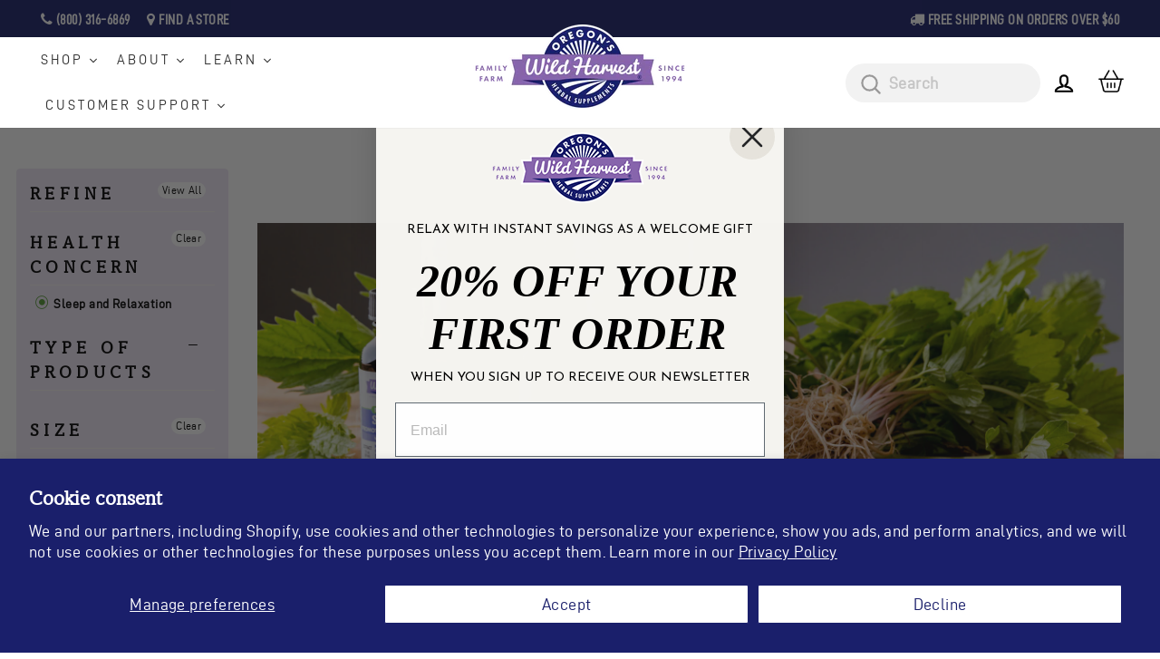

--- FILE ---
content_type: text/html; charset=utf-8
request_url: https://oregonswildharvest.com/collections/sleep-and-relaxation/stress
body_size: 60409
content:
<!doctype html>
<html class="no-js" lang="en" dir="ltr">
<head>

  <script>
/**********************
* DATALAYER ARCHITECTURE: SHOPIFY 
* DEFINITION: A data layer helps you collect more accurate analytics data, that in turn allows you to better understand what potential buyers are doing on your website and where you can make improvements. It also reduces the time to implement marketing tags on a website, and reduces the need for IT involvement, leaving them to get on with implementing new features and fixing bugs.

* RESOURCES:
* http://www.datalayerdoctor.com/a-gentle-introduction-to-the-data-layer-for-digital-marketers/
* http://www.simoahava.com/analytics/data-layer/

* EXTERNAL DEPENDENCIES:
* jQuery
* jQuery Cookie Plugin v1.4.1 - https://github.com/carhartl/jquery-cookie
* cartjs - https://github.com/discolabs/cartjs

* DataLayer Architecture: Shopify v1.2
* COPYRIGHT 2021
* LICENSES: MIT ( https://opensource.org/licenses/MIT )
*/

/**********************
* PRELOADS 
* load jquery if it doesn't exist
***********************/ 

if(!window.jQuery){
    var jqueryScript = document.createElement('script');
    jqueryScript.setAttribute('src','https://ajax.googleapis.com/ajax/libs/jquery/3.6.0/jquery.min.js'); 
    document.head.appendChild(jqueryScript); 
}

__DL__jQueryinterval = setInterval(function(){
    // wait for jQuery to load & run script after jQuery has loaded
    if(window.jQuery){
        // search parameters
        getURLParams = function(name, url){
            if (!url) url = window.location.href;
            name = name.replace(/[\[\]]/g, "\\$&");
            var regex = new RegExp("[?&]" + name + "(=([^&#]*)|&|#|$)"),
            results = regex.exec(url);
            if (!results) return null;
            if (!results[2]) return '';
            return decodeURIComponent(results[2].replace(/\+/g, " "));
        };
        
        /**********************
        * DYNAMIC DEPENDENCIES
        ***********************/
        
        __DL__ = {
            dynamicCart: true,  // if cart is dynamic (meaning no refresh on cart add) set to true
            debug: true, // if true, console messages will be displayed
            cart: null,
            wishlist: null,
            removeCart: null
        };
        
        customBindings = {
            cartTriggers: [],
            viewCart: [],
            removeCartTrigger: [],
            cartVisableSelector: [],
            promoSubscriptionsSelectors: [],
            promoSuccess: [],
            ctaSelectors: [],
            newsletterSelectors: [],
            newsletterSuccess: [],
            searchPage: [],
            wishlistSelector: [],
            removeWishlist: [],
            wishlistPage: [],
            searchTermQuery: [getURLParams('q')], // replace var with correct query
        };
        
        /* DO NOT EDIT */
        defaultBindings = {
            cartTriggers: ['form[action="/cart/add"] [type="submit"],.add-to-cart,.cart-btn'],
            viewCart: ['form[action="/cart"],.my-cart,.trigger-cart,#mobileCart'],
            removeCartTrigger: ['[href*="/cart/change"]'],
            cartVisableSelector: ['.inlinecart.is-active,.inline-cart.is-active'],
            promoSubscriptionsSelectors: [],
            promoSuccess: [],
            ctaSelectors: [],
            newsletterSelectors: ['input.contact_email'],
            newsletterSuccess: ['.success_message'],
            searchPage: ['search'],
            wishlistSelector: [],
            removeWishlist: [],
            wishlistPage: []
        };
        
        // stitch bindings
        objectArray = customBindings;
        outputObject = __DL__;
        
        applyBindings = function(objectArray, outputObject){
            for (var x in objectArray) {  
                var key = x;
                var objs = objectArray[x]; 
                values = [];    
                if(objs.length > 0){    
                    values.push(objs);
                    if(key in outputObject){              
                        values.push(outputObject[key]); 
                        outputObject[key] = values.join(", "); 
                    }else{        
                        outputObject[key] = values.join(", ");
                    }   
                }  
            }
        };
        
        applyBindings(customBindings, __DL__);
        applyBindings(defaultBindings, __DL__);
        
        /**********************
        * PREREQUISITE LIBRARIES 
        ***********************/
        
        clearInterval(__DL__jQueryinterval);
        
        // jquery-cookies.js
        if(typeof $.cookie!==undefined){(function(a){if(typeof define==='function'&&define.amd){define(['jquery'],a)}else if(typeof exports==='object'){module.exports=a(require('jquery'))}else{a(jQuery)}}(function($){var g=/\+/g;function encode(s){return h.raw?s:encodeURIComponent(s)}function decode(s){return h.raw?s:decodeURIComponent(s)}function stringifyCookieValue(a){return encode(h.json?JSON.stringify(a):String(a))}function parseCookieValue(s){if(s.indexOf('"')===0){s=s.slice(1,-1).replace(/\\"/g,'"').replace(/\\\\/g,'\\')}try{s=decodeURIComponent(s.replace(g,' '));return h.json?JSON.parse(s):s}catch(e){}}function read(s,a){var b=h.raw?s:parseCookieValue(s);return $.isFunction(a)?a(b):b}var h=$.cookie=function(a,b,c){if(arguments.length>1&&!$.isFunction(b)){c=$.extend({},h.defaults,c);if(typeof c.expires==='number'){var d=c.expires,t=c.expires=new Date();t.setMilliseconds(t.getMilliseconds()+d*864e+5)}return(document.cookie=[encode(a),'=',stringifyCookieValue(b),c.expires?'; expires='+c.expires.toUTCString():'',c.path?'; path='+c.path:'',c.domain?'; domain='+c.domain:'',c.secure?'; secure':''].join(''))}var e=a?undefined:{},cookies=document.cookie?document.cookie.split('; '):[],i=0,l=cookies.length;for(;i<l;i++){var f=cookies[i].split('='),name=decode(f.shift()),cookie=f.join('=');if(a===name){e=read(cookie,b);break}if(!a&&(cookie=read(cookie))!==undefined){e[name]=cookie}}return e};h.defaults={};$.removeCookie=function(a,b){$.cookie(a,'',$.extend({},b,{expires:-1}));return!$.cookie(a)}}))}
        
        /**********************
        * Begin dataLayer Build 
        ***********************/
        
        /**
        * DEBUG
        * Set to true or false to display messages to the console
        */
        if(__DL__.debug){
            console.log('=====================\n| DATALAYER SHOPIFY |\n---------------------');
            console.log('Page Template: collection.no-promos');
        }
        
        window.dataLayer = window.dataLayer || [];  // init data layer if doesn't already exist
        dataLayer.push({'event': 'Begin DataLayer'}); // begin datalayer
        
        var template = "collection.no-promos"; 
        
        /**
        * Landing Page Cookie
        * 1. Detect if user just landed on the site
        * 2. Only fires if Page Title matches website */
        
        $.cookie.raw = true;
        if ($.cookie('landingPage') === undefined || $.cookie('landingPage').length === 0) {
            var landingPage = true;
            $.cookie('landingPage', unescape);
            $.removeCookie('landingPage', {path: '/'});
            $.cookie('landingPage', 'landed', {path: '/'});
        } else {
            var landingPage = false;
            $.cookie('landingPage', unescape);
            $.removeCookie('landingPage', {path: '/'});
            $.cookie('landingPage', 'refresh', {path: '/'});
        }
        if (__DL__.debug) {
            console.log('Landing Page: ' + landingPage);
        }
        
        /** 
        * Log State Cookie */
        
        
        var isLoggedIn = false;
        
        if (!isLoggedIn) {
            $.cookie('logState', unescape);
            $.removeCookie('logState', {path: '/'});
            $.cookie('logState', 'loggedOut', {path: '/'});
        } else {
            if ($.cookie('logState') === 'loggedOut' || $.cookie('logState') === undefined) {
                $.cookie('logState', unescape);
                $.removeCookie('logState', {path: '/'});
                $.cookie('logState', 'firstLog', {path: '/'});
            } else if ($.cookie('logState') === 'firstLog') {
                $.cookie('logState', unescape);
                $.removeCookie('logState', {path: '/'});
                $.cookie('logState', 'refresh', {path: '/'});
            }
        }
        
        if ($.cookie('logState') === 'firstLog') {
            var firstLog = true;
        } else {
            var firstLog = false;
        }
        
        /**********************
        * DATALAYER SECTIONS 
        ***********************/
        
        /**
        * DATALAYER: Landing Page
        * Fires any time a user first lands on the site. */
        
        if ($.cookie('landingPage') === 'landed') {
            dataLayer.push({
                'pageType': 'Landing',
                'event': 'Landing'
            });
            
            if (__DL__.debug) {
                console.log('DATALAYER: Landing Page fired.');
            }
        }
        
        /** 
        * DATALAYER: Log State
        * 1. Determine if user is logged in or not.
        * 2. Return User specific data. */
        
        var logState = {
            
            
            'logState' : "Logged Out",
            
            
            'firstLog'      : firstLog,
            'customerEmail' : null,
            'timestamp'     : Date.now(),  
            
            'customerType'       : 'New',
            'customerTypeNumber' :'1', 
            
            'shippingInfo' : {
                'fullName'  : null,
                'firstName' : null,
                'lastName'  : null,
                'address1'  : null,
                'address2'  : null,
                'street'    : null,
                'city'      : null,
                'province'  : null,
                'zip'       : null,
                'country'   : null,
                'phone'     : null,
            },
            'billingInfo' : {
                'fullName'  : null,
                'firstName' : null,
                'lastName'  : null,
                'address1'  : null,
                'address2'  : null,
                'street'    : null,
                'city'      : null,
                'province'  : null,
                'zip'       : null,
                'country'   : null,
                'phone'     : null,
            },
            'checkoutEmail' : null,
            'currency'      : "USD",
            'pageType'      : 'Log State',
            'event'         : 'Log State'
        }
        
        dataLayer.push(logState);
        if(__DL__.debug){
            console.log("Log State"+" :"+JSON.stringify(logState, null, " "));
        }
        
        /** 
        * DATALAYER: Homepage */
        
        if(document.location.pathname == "/"){
            var homepage = {
                'pageType' : 'Homepage',
                'event'    : 'Homepage'
            };
            dataLayer.push(homepage);
            if(__DL__.debug){
                console.log("Homepage"+" :"+JSON.stringify(homepage, null, " "));
            }
        }
        
        /** 
        * DATALAYER: Blog Articles
        * Fire on Blog Article Pages */
        
        
        
        /** DATALAYER: Product List Page (Collections, Category)
        * Fire on all product listing pages. */
        
        
        var product = {
            'products': [
                {
                    'id'              : 1399876255807,
                    'sku'             : "10454",
                    'variantId'       : 39464567504959,
                    'productType'     : "Capsules",
                    'name'            : "Sleep Better™ Capsules",
                    'price'           : "29.95",
                    'imageURL'        : "https://oregonswildharvest.com/cdn/shop/files/Sleep-Better-organic-90ct-capsules-bottle-front_grande.png?v=1724715977", 
                    'productURL'      : 'https://oregonswildharvest.com/products/sleep-better',
                    'brand'           : "Oregon\u0026#39;s Wild Harvest",
                    'comparePrice'    : "0.00",
                    'categories'      : ["90ct.","All Herbs A-Z","All Products","All Products","Ashwagandha","Best Selling Products","Capsules","Discount - YES ALL PRODUCTS","Health Interest","Herbal Formulas \u0026 Combos","Herbs A to Z","Home page showcase","Immune + Adrenal Support","Newest Products","Non-Sale Items","Our Family of Products","Rosalee de la Foret","S","Sleep and Relaxation","Stress and Adrenals","Summer Solstice Sale!","Valerian","VIP Share The Love","VIP Share the Love Sale","We're Thankful Sale","Winter Solstice Sale!"],
                    'currentCategory' : "Sleep and Relaxation",
                    'productOptions'  : {
                        
                        
                        
                        "Size" : "90ct.",
                        
                        
                        
                    }
                },
                {
                    'id'              : 1399876091967,
                    'sku'             : "10408",
                    'variantId'       : 39464567570495,
                    'productType'     : "Capsules",
                    'name'            : "Muscle Relax™  Capsules",
                    'price'           : "27.95",
                    'imageURL'        : "https://oregonswildharvest.com/cdn/shop/files/Muscle-Relax-organic-90ct-capsules-bottle-front_grande.png?v=1724382728", 
                    'productURL'      : 'https://oregonswildharvest.com/products/muscle-relax',
                    'brand'           : "Oregon\u0026#39;s Wild Harvest",
                    'comparePrice'    : "0.00",
                    'categories'      : ["90ct.","All Herbs A-Z","All Products","All Products","Best Selling Products","Capsules","Discount - YES ALL PRODUCTS","Health Interest","Herbal Formulas \u0026 Combos","Herbs A to Z","Home page showcase","M","Newest Products","Non-Sale Items","Our Family of Products","Popular Products","Rosalee de la Foret","Sleep and Relaxation","Stress and Adrenals","Summer Solstice Sale!","Top Sellers","Valerian","VIP Share The Love","VIP Share the Love Sale","We're Thankful Sale","Winter Solstice Sale!"],
                    'currentCategory' : "Sleep and Relaxation",
                    'productOptions'  : {
                        
                        
                        
                        "Size" : "90ct.",
                        
                        
                        
                    }
                },
                {
                    'id'              : 1399874650175,
                    'sku'             : "10428",
                    'variantId'       : 12718308786239,
                    'productType'     : "Capsules",
                    'name'            : "Kava Capsules",
                    'price'           : "35.95",
                    'imageURL'        : "https://oregonswildharvest.com/cdn/shop/products/Kava-90ct-capsules-bottle-front_grande.png?v=1747250631", 
                    'productURL'      : 'https://oregonswildharvest.com/products/kava',
                    'brand'           : "Oregon\u0026#39;s Wild Harvest",
                    'comparePrice'    : "0.00",
                    'categories'      : ["All Herbs A-Z","All Products","All Products","Best Selling Products","Capsules","Health Interest","Herbs A to Z","K","Mood","Newest Products","Non-Sale Items","Our Family of Products","Rosalee de la Foret","Sleep and Relaxation","Stress and Adrenals","Summer Solstice Sale!","Top Sellers","We're Thankful Sale","Winter Solstice Sale!"],
                    'currentCategory' : "Sleep and Relaxation",
                    'productOptions'  : {
                        
                        
                        
                        "Size" : "90ct.",
                        
                        
                        
                    }
                },
                {
                    'id'              : 1399877304383,
                    'sku'             : "10193",
                    'variantId'       : 39464562360383,
                    'productType'     : "Liquid Herbal Extracts",
                    'name'            : "Kava Extract",
                    'price'           : "21.95",
                    'imageURL'        : "https://oregonswildharvest.com/cdn/shop/products/Kava-1oz-extract-bottle-front_grande.png?v=1726515074", 
                    'productURL'      : 'https://oregonswildharvest.com/products/kava-extract',
                    'brand'           : "Oregon\u0026#39;s Wild Harvest",
                    'comparePrice'    : "0.00",
                    'categories'      : ["1oz.","All Herbs A-Z","All Products","All Products","Best Selling Products","Discount - YES ALL PRODUCTS","Health Interest","Herbs A to Z","Home page showcase","K","Liquid Herbal Extracts","Mood","Newest Products","Non-Sale Items","Our Family of Products","Popular Products","Rosalee de la Foret","Sleep and Relaxation","Stress and Adrenals","Summer Solstice Sale!","Top Sellers","VIP Share The Love","VIP Share the Love Sale","We're Thankful Sale","Winter Solstice Sale!"],
                    'currentCategory' : "Sleep and Relaxation",
                    'productOptions'  : {
                        
                        
                        
                        "Size" : "1oz.",
                        
                        
                        
                    }
                },
                {
                    'id'              : 7715231301695,
                    'sku'             : "10614",
                    'variantId'       : 41495460708415,
                    'productType'     : "Capsules",
                    'name'            : "Muscle Relax™  180ct Capsules",
                    'price'           : "44.95",
                    'imageURL'        : "https://oregonswildharvest.com/cdn/shop/files/Muscle-Relax-organic-180ct-capsules-bottle-front_grande.png?v=1740000128", 
                    'productURL'      : 'https://oregonswildharvest.com/products/muscle-relax%E2%84%A2-180ct-capsules',
                    'brand'           : "Oregon\u0026#39;s Wild Harvest",
                    'comparePrice'    : "0.00",
                    'categories'      : ["180ct.","All Herbs A-Z","All Products","All Products","Best Selling Products","Capsules","Discount - YES ALL PRODUCTS","Health Interest","Herbal Formulas \u0026 Combos","Herbs A to Z","Home page showcase","M","Newest Products","Non-Sale Items","Our Family of Products","Popular Products","Rosalee de la Foret","Sleep and Relaxation","Stress and Adrenals","Summer Solstice Sale!","Top Sellers","Valerian","Value Size","VIP Share The Love","VIP Share the Love Sale","We're Thankful Sale","Winter Solstice Sale!"],
                    'currentCategory' : "Sleep and Relaxation",
                    'productOptions'  : {
                        
                        
                        
                        "Size" : "180ct.",
                        
                        
                        
                    }
                },
                {
                    'id'              : 7854130692159,
                    'sku'             : "10388",
                    'variantId'       : 41888394444863,
                    'productType'     : "Liquid Herbal Extracts",
                    'name'            : "Kava 2 oz Extract",
                    'price'           : "32.95",
                    'imageURL'        : "https://oregonswildharvest.com/cdn/shop/files/Kava_2oz_extract_bottle_front_grande.png?v=1752793437", 
                    'productURL'      : 'https://oregonswildharvest.com/products/kava-2-oz-extract',
                    'brand'           : "Oregon\u0026#39;s Wild Harvest",
                    'comparePrice'    : "0.00",
                    'categories'      : ["2oz.","All Herbs A-Z","All Products","All Products","Best Selling Products","Discount - YES ALL PRODUCTS","Health Interest","Herbs A to Z","Home page showcase","K","Liquid Herbal Extracts","Mood","Newest Products","Non-Sale Items","Our Family of Products","Popular Products","Rosalee de la Foret","Sleep and Relaxation","Stress and Adrenals","Summer Solstice Sale!","Top Sellers","VIP Share The Love","VIP Share the Love Sale","We're Thankful Sale","Winter Solstice Sale!"],
                    'currentCategory' : "Sleep and Relaxation",
                    'productOptions'  : {
                        
                        
                        
                        "Size" : "2oz.",
                        
                        
                        
                    }
                },
                ]
            };
            var collections = {
                'productList' : "Sleep and Relaxation",
                'pageType'    : 'Collection',
                'event'       : 'Collection'
            };
            dataLayer.push(product);
            dataLayer.push(collections);
            if(__DL__.debug){
                console.log("Collections"+" :"+JSON.stringify(product, null, " "));
                console.log("Collections"+" :"+JSON.stringify(collections, null, " "));
            }
            
            
            /** DATALAYER: Product Page
            * Fire on all Product View pages. */
            
            if (template.match(/.*product.*/gi) && !template.match(/.*collection.*/gi)) {
                
                sku = '';
                var product = {
                    'products': [{
                        'id'              : null,
                        'sku'             : null,
                        'variantId'       : null,
                        'productType'     : null,
                        'name'            : null,
                        'price'           : "",
                        'description'     : "",
                        'imageURL'        : "https://oregonswildharvest.com/cdn/shopifycloud/storefront/assets/no-image-2048-a2addb12_grande.gif", 
                        'productURL'      : 'https://oregonswildharvest.com',
                        'brand'           : "Oregon\u0026#39;s Wild Harvest",              
                        'comparePrice'    : "",
                        'categories'      : [],
                        'currentCategory' : "Sleep and Relaxation",
                        'productOptions'  : {
                            
                        }
                    }]
                };
                
                function productView(){
                    var sku = null;
                    dataLayer.push(product, {
                        'pageType' : 'Product',
                        'event'    : 'Product'});
                        if(__DL__.debug){
                            console.log("Product"+" :"+JSON.stringify(product, null, " "));
                        }
                    }
                    productView();
                    
                    $(__DL__.cartTriggers).click(function(){
                        var skumatch = null;
                        if(sku != skumatch){
                            productView();
                        }
                    });
                }
                
                /** DATALAYER: Cart View
                * Fire anytime a user views their cart (non-dynamic) */
                
                
                
                /** 
                * DATALAYER Variable
                * Checkout & Transaction Data */
                
                __DL__products = [];
                
                
                transactionData = {
                    'transactionNumber'      : null,
                    'transactionId'          : null,
                    'transactionAffiliation' : "Oregon\u0026#39;s Wild Harvest",
                    'transactionTotal'       : "",
                    'transactionTax'         : "",
                    'transactionShipping'    : "",
                    'transactionSubtotal'    : "",
                    
                    
                    'products': __DL__products
                };
                
                if(__DL__.debug == true){
                    
                    /** DATALAYER: Transaction */
                    if(document.location.pathname.match(/.*order.*/g)||document.location.pathname.match(/.*thank\_you.*/g)){
                        dataLayer.push(transactionData,{
                            'pageType' :'Transaction',
                            'event'    :'Transaction'
                        });       
                        console.log("Transaction Data"+" :"+JSON.stringify(transactionData, null, " "));
                    }
                }
                
                /** DATALAYER: Checkout */
                if(Shopify.Checkout){
                    if(Shopify.Checkout.step){ 
                        if(Shopify.Checkout.step.length > 0){
                            if (Shopify.Checkout.step === 'contact_information'){
                                dataLayer.push(transactionData,{
                                    'event'    :'Customer Information',
                                    'pageType' :'Customer Information'});
                                    console.log("Customer Information - Transaction Data"+" :"+JSON.stringify(transactionData, null, " "));
                                }else if (Shopify.Checkout.step === 'shipping_method'){
                                    dataLayer.push(transactionData,{
                                        'event'    :'Shipping Information',
                                        'pageType' :'Shipping Information'});
                                        console.log("Shipping - Transaction Data"+" :"+JSON.stringify(transactionData, null, " "));
                                    }else if( Shopify.Checkout.step === "payment_method" ){
                                        dataLayer.push(transactionData,{
                                            'event'    :'Add Payment Info',
                                            'pageType' :'Add Payment Info'});
                                            console.log("Payment - Transaction Data"+" :"+JSON.stringify(transactionData, null, " "));
                                        }
                                    }
                                    
                                    if(__DL__.debug == true){
                                        /** DATALAYER: Transaction */
                                        if(Shopify.Checkout.page == "thank_you"){
                                            dataLayer.push(transactionData,{
                                                'pageType' :'Transaction',
                                                'event'    :'Transaction'
                                            });       
                                            console.log("Transaction Data"+" :"+JSON.stringify(transactionData, null, " "));  
                                        }
                                    }else{
                                        /** DATALAYER: Transaction */
                                        if(Shopify.Checkout.page == "thank_you"){
                                            dataLayer.push(transactionData,{
                                                'pageType' :'Transaction',
                                                'event'    :'Transaction'
                                            });
                                        }
                                    }
                                }
                            }
                            
                            /** DATALAYER: All Pages
                            * Fire all pages trigger after all additional dataLayers have loaded. */
                            
                            dataLayer.push({
                                'event': 'DataLayer Loaded'
                            });
                            
                            console.log('DATALAYER: DataLayer Loaded.');
                            
                            /**********************
                            * DATALAYER EVENT BINDINGS
                            ***********************/
                            
                            /** DATALAYER: 
                            * Add to Cart / Dynamic Cart View
                            * Fire all pages trigger after all additional dataLayers have loaded. */
                            
                            $(document).ready(function() {
                                
                                /** DATALAYER: Search Results */
                                
                                var searchPage = new RegExp(__DL__.searchPage, "g");
                                if(document.location.pathname.match(searchPage)){
                                    var search = {
                                        'searchTerm' : __DL__.searchTermQuery,
                                        'pageType'   : "Search",
                                        'event'      : "Search"
                                    };
                                    
                                    dataLayer.push(search);
                                    if(__DL__.debug){
                                        console.log("Search"+" :"+JSON.stringify(search, null, " "));
                                    }
                                }
                                
                                /** DATALAYER: Cart */
                                
                                // stage cart data
                                function mapJSONcartData(){
                                    jQuery.getJSON('/cart.js', function (response) {
                                        // get Json response 
                                        __DL__.cart = response;
                                        var cart = {
                                            'products': __DL__.cart.items.map(function (line_item) {
                                                return {
                                                    'id'       : line_item.id,
                                                    'sku'      : line_item.sku,
                                                    'variant'  : line_item.variant_id,
                                                    'name'     : line_item.title,
                                                    'price'    : (line_item.price/100),
                                                    'quantity' : line_item.quantity
                                                }
                                            }),
                                            'pageType' : 'Cart',
                                            'event'    : 'Cart'     
                                        };
                                        if(cart.products.length > 0){
                                            dataLayer.push(cart);
                                            if (__DL__.debug) {
                                                console.log("Cart"+" :"+JSON.stringify(cart, null, " "));
                                            }
                                        }
                                    });
                                }
                                
                                viewcartfire = 0;
                                
                                // view cart
                                $(__DL__.viewCart).on('click', function (event) {                                    
                                    if(viewcartfire !== 1){ 
                                        viewcartfire = 1;
                                        // if dynamic cart is TRUE
                                        if (__DL__.dynamicCart) {
                                            cartCheck = setInterval(function () {
                                                // begin check interval
                                                if ($(__DL__.cartVisableSelector).length > 0) {
                                                    // check visible selectors
                                                    clearInterval(cartCheck);
                                                    mapJSONcartData();
                                                    $(__DL__.removeCartTrigger).on('click', function (event) {
                                                        // remove from cart
                                                        var link = $(this).attr("href");
                                                        jQuery.getJSON(link, function (response) {
                                                            // get Json response 
                                                            __DL__.removeCart = response;
                                                            var removeFromCart = {
                                                                'products': __DL__.removeCart.items.map(function (line_item) {
                                                                    return {
                                                                        'id'       : line_item.id,
                                                                        'sku'      : line_item.sku,
                                                                        'variant'  : line_item.variant_id,
                                                                        'name'     : line_item.title,
                                                                        'price'    : (line_item.price/100),
                                                                        'quantity' : line_item.quantity
                                                                    }
                                                                }),
                                                                'pageType' : 'Remove from Cart',
                                                                'event'    : 'Remove from Cart'         
                                                            };
                                                            dataLayer.push(removeFromCart);
                                                            if (__DL__.debug) {
                                                                console.log("Cart"+" :"+JSON.stringify(removeFromCart, null, " "));
                                                            }
                                                        });
                                                    });
                                                }
                                            }, 500);
                                        }       
                                    }
                                });
                                
                                // add to cart
                                jQuery.getJSON('/cart.js', function (response) {
                                    // get Json response 
                                    __DL__.cart = response;
                                    var cart = {
                                        'products': __DL__.cart.items.map(function (line_item) {
                                            return {
                                                'id'       : line_item.id,
                                                'sku'      : line_item.sku,
                                                'variant'  : line_item.variant_id,
                                                'name'     : line_item.title,
                                                'price'    : (line_item.price/100),
                                                'quantity' : line_item.quantity
                                            }
                                        })
                                    }
                                    __DL__.cart = cart;
                                    collection_cartIDs = [];
                                    collection_matchIDs = [];
                                    collection_addtocart = [];
                                    for (var i = __DL__.cart.products.length - 1; i >= 0; i--) {
                                        var x = parseFloat(__DL__.cart.products[i].variant);
                                        collection_cartIDs.push(x);
                                    }
                                });
                                
                                function __DL__addtocart(){

                                         
                                    
                                    setTimeout(function(){
                                        jQuery.getJSON('/cart.js', function (response) {
                                            // get Json response 
                                            __DL__.cart = response;
                                            var cart = {
                                                'products': __DL__.cart.items.map(function (line_item) {
                                                    return {
                                                        'id'       : line_item.id,
                                                        'sku'      : line_item.sku,
                                                        'variant'  : line_item.variant_id,
                                                        'name'     : line_item.title,
                                                        'price'    : (line_item.price/100),
                                                        'quantity' : line_item.quantity
                                                    }
                                                })
                                            }
                                            __DL__.cart = cart;
                                            for (var i = __DL__.cart.products.length - 1; i >= 0; i--) {
                                                var x = parseFloat(__DL__.cart.products[i].variant);
                                                collection_matchIDs.push(x);
                                            }
                                            function arr_diff(b, c) {
                                                var a = [],
                                                diff = [];
                                                for (var i = 0; i < b.length; i++) {
                                                    a[b[i]] = true
                                                }
                                                for (var i = 0; i < c.length; i++) {
                                                    if (a[c[i]]) {
                                                        delete a[c[i]]
                                                    } else {
                                                        a[c[i]] = true
                                                    }
                                                }
                                                for (var k in a) {
                                                    diff.push(k)
                                                }
                                                return diff
                                            };
                                            var x = arr_diff(collection_cartIDs, collection_matchIDs).pop();
                                            console.log(x);
                                            for (var i = __DL__.cart.products.length - 1; i >= 0; i--) {
                                                if (__DL__.cart.products[i].variant.toString() === x) {
                                                    product = {'products':[__DL__.cart.products[i]]};
                                                    dataLayer.push({'products':product});
                                                    dataLayer.push(product);
                                                    dataLayer.push({
                                                        'pageType' : 'Add to Cart',
                                                        'event'    : 'Add to Cart'
                                                    });
                                                    if (__DL__.debug) {
                                                        console.log("Add to Cart"+" :"+JSON.stringify(product, null, " "));
                                                    }
                                                }
                                            }
                                        });
                                    },1000);
                                    
                                    
                                    
                                    // if dynamic cart is TRUE
                                    if (__DL__.dynamicCart) {
                                        console.log("dynamic");
                                        var cartCheck = setInterval(function () {
                                            // begin check interval
                                            if ($(__DL__.cartVisableSelector).length > 0) {
                                                // check visible selectors
                                                clearInterval(cartCheck);
                                                mapJSONcartData();
                                                $(__DL__.removeCartTrigger).on('click', function (event) {
                                                    // remove from cart
                                                    var link = $(this).attr("href");
                                                    jQuery.getJSON(link, function (response) {
                                                        // get Json response 
                                                        __DL__.removeCart = response;
                                                        var removeFromCart = {
                                                            'products': __DL__.removeCart.items.map(function (line_item) {
                                                                return {
                                                                    'id'       : line_item.id,
                                                                    'sku'      : line_item.sku,
                                                                    'variant'  : line_item.variant_id,
                                                                    'name'     : line_item.title,
                                                                    'price'    : (line_item.price/100),
                                                                    'quantity' : line_item.quantity
                                                                }
                                                            }),
                                                            'pageType' : 'Remove from Cart',
                                                            'event'    : 'Remove from Cart'         
                                                        };
                                                        dataLayer.push(removeFromCart);
                                                        if (__DL__.debug) {
                                                            console.log("Cart"+" :"+JSON.stringify(removeFromCart, null, " "));
                                                        }
                                                    });
                                                });
                                            }
                                        }, 500);
                                    }       
                                }
                                
                                $(document).on('click', __DL__.cartTriggers, function() {
                                    __DL__addtocart();
                                });
                                
                                /** 
                                 * DATALAYER: Newsletter Subscription */
                                __DL__newsletter_fire = 0;
                                $(document).on('click', __DL__.newsletterSelectors, function () {
                                    if(__DL__newsletter_fire !== 1){
                                        __DL__newsletter_fire = 1;
                                        var newsletterCheck = setInterval(function () {
                                            // begin check interval
                                            if ($(__DL__.newsletterSuccess).length > 0) {
                                                // check visible selectors
                                                clearInterval(newsletterCheck);
                                                dataLayer.push({'event': 'Newsletter Subscription'});
                                            }
                                        },500);
                                    }
                                });
                                
                                /** DATALAYER: Wishlist */
                                setTimeout( function(){
                                    
                                    $(__DL__.wishlistSelector).on('click', function () {
                                        dataLayer.push(product,
                                            {'event': 'Add to Wishlist'});
                                            if(__DL__.debug){
                                                console.log("Wishlist"+" :"+JSON.stringify(product, null, " "));
                                            }
                                        });
                                        
                                        if(document.location.pathname == __DL__.wishlistPage){
                                            var __DL__productLinks = $('[href*="product"]');
                                            var __DL__prods        = [];
                                            var __DL__links        = [];
                                            var __DL__count        = 1;
                                            
                                            $(__DL__productLinks).each(function(){
                                                var href = $(this).attr("href");
                                                if(!__DL__links.includes(href)){
                                                    __DL__links.push(href);
                                                    $(this).attr("dataLayer-wishlist-item",__DL__count++);
                                                    jQuery.getJSON(href, function (response) {
                                                        // get Json response 
                                                        __DL__.wishlist = response;
                                                        var wishlistproducts = {
                                                            'id'   : __DL__.wishlist.product.id,
                                                            'name' : __DL__.wishlist.product.title,
                                                        };
                                                        __DL__prods.push(wishlistproducts);
                                                    });
                                                }
                                            });
                                            
                                            dataLayer.push({'products': __DL__prods, 
                                            'pageType' : 'Wishlist',
                                            'event'    : 'Wishlist'});
                                        }
                                        
                                        var __DL__count = 1;
                                        var wishlistDel  = $(__DL__.removeWishlist);
                                        wishlistDel.each(function(){
                                            $(this).attr("dataLayer-wishlist-item-del",__DL__count++);
                                        });
                                        
                                        $(__DL__.removeWishlist).on('click', function(){
                                            console.log('click')
                                            var index = $(this).attr("dataLayer-wishlist-item-del");
                                            var link  = $("[dataLayer-wishlist-item="+index+"]").attr("href");
                                            console.log(index)
                                            console.log(link)
                                            jQuery.getJSON(link, function (response) {
                                                // get Json response 
                                                __DL__.wishlist     = response;
                                                var wishlistproducts = {
                                                    'id'   : __DL__.wishlist.product.id,
                                                    'name' : __DL__.wishlist.product.title,
                                                };
                                                
                                                dataLayer.push({'products': wishlistproducts,
                                                'pageType' : 'Wishlist',
                                                'event'    : 'Wishlist Delete Product'});
                                            });
                                        })
                                    }, 3000);
                                    
                                    /** DATALAYER: CTAs */
                                    $(__DL__.ctaSelectors).on('click', function () {
                                        var ctaCheck = setInterval(function () {
                                            // begin check interval
                                            if ($(__DL__.ctaSuccess).length > 0) {
                                                // check visible selectors
                                                clearInterval(ctaCheck);
                                                dataLayer.push({'event': 'CTA'});
                                            }
                                        },500);
                                    });
                                    
                                    /** DATALAYER: Promo Subscriptions */
                                    $(__DL__.promoSubscriptionsSelectors).on('click', function () {
                                        var ctaCheck = setInterval(function () {
                                            // begin check interval
                                            if ($(__DL__.promoSuccess).length > 0) {
                                                // check visible selectors
                                                clearInterval(ctaCheck);
                                                dataLayer.push({'event': 'Promo Subscription'});
                                            }
                                        },500);
                                    });
                                    
                                }); // document ready
                            }
                        }, 500);
                        </script>
  <meta name="google-site-verification" content="NEXpT6w_fIgTe7y12k2GU8txFPeiAKPPK4NqgRY4Cvs" />
  <meta charset="utf-8">
  <meta http-equiv="X-UA-Compatible" content="IE=edge,chrome=1">
  <meta name="viewport" content="width=device-width,initial-scale=1">
  <meta name="theme-color" content="#a88ad1">
  <link rel="canonical" href="https://oregonswildharvest.com/collections/sleep-and-relaxation/stress">
  <link rel="preconnect" href="https://cdn.shopify.com">
  <link rel="preconnect" href="https://fonts.shopifycdn.com">
  <link rel="dns-prefetch" href="https://productreviews.shopifycdn.com">
  <link rel="dns-prefetch" href="https://ajax.googleapis.com">
  <link rel="dns-prefetch" href="https://maps.googleapis.com">
  <link rel="dns-prefetch" href="https://maps.gstatic.com"><link rel="shortcut icon" href="//oregonswildharvest.com/cdn/shop/files/ms-icon-150x150_32x32.png?v=1662676261" type="image/png" /><title>Sleep and Relaxation | Oregon&#39;s Wild Harvest
 &ndash; Tagged &quot;stress&quot;</title>
<meta name="description" content="Oregon&#39;s Wild Harvest Non-GMO, Organic Herbal Supplements for Health Concern: Sleep and Relaxation"><meta property="og:site_name" content="Oregon&#39;s Wild Harvest">
  <meta property="og:url" content="https://oregonswildharvest.com/collections/sleep-and-relaxation/stress">
  <meta property="og:title" content="Sleep and Relaxation | Oregon&#39;s Wild Harvest">
  <meta property="og:type" content="website">
  <meta property="og:description" content="Oregon&#39;s Wild Harvest Non-GMO, Organic Herbal Supplements for Health Concern: Sleep and Relaxation"><meta property="og:image" content="http://oregonswildharvest.com/cdn/shop/products/OWHsuppl512_FF1994.png?v=1670877982">
    <meta property="og:image:secure_url" content="https://oregonswildharvest.com/cdn/shop/products/OWHsuppl512_FF1994.png?v=1670877982">
    <meta property="og:image:width" content="1200">
    <meta property="og:image:height" content="628"><meta name="twitter:site" content="@">
  <meta name="twitter:card" content="summary_large_image">
  <meta name="twitter:title" content="Sleep and Relaxation | Oregon&#39;s Wild Harvest">
  <meta name="twitter:description" content="Oregon&#39;s Wild Harvest Non-GMO, Organic Herbal Supplements for Health Concern: Sleep and Relaxation">
<style data-shopify>@font-face {
  font-family: Petrona;
  font-weight: 700;
  font-style: normal;
  font-display: swap;
  src: url("//oregonswildharvest.com/cdn/fonts/petrona/petrona_n7.8f0b6938e4c6f57dca1d71c2d799a3a6be96af37.woff2") format("woff2"),
       url("//oregonswildharvest.com/cdn/fonts/petrona/petrona_n7.9d88fb3c3e708e09dfffac76539bc871aceddbeb.woff") format("woff");
}

  @font-face {
  font-family: "Josefin Sans";
  font-weight: 400;
  font-style: normal;
  font-display: swap;
  src: url("//oregonswildharvest.com/cdn/fonts/josefin_sans/josefinsans_n4.70f7efd699799949e6d9f99bc20843a2c86a2e0f.woff2") format("woff2"),
       url("//oregonswildharvest.com/cdn/fonts/josefin_sans/josefinsans_n4.35d308a1bdf56e5556bc2ac79702c721e4e2e983.woff") format("woff");
}


  @font-face {
  font-family: "Josefin Sans";
  font-weight: 600;
  font-style: normal;
  font-display: swap;
  src: url("//oregonswildharvest.com/cdn/fonts/josefin_sans/josefinsans_n6.afe095792949c54ae236c64ec95a9caea4be35d6.woff2") format("woff2"),
       url("//oregonswildharvest.com/cdn/fonts/josefin_sans/josefinsans_n6.0ea222c12f299e43fa61b9245ec23b623ebeb1e9.woff") format("woff");
}

  @font-face {
  font-family: "Josefin Sans";
  font-weight: 400;
  font-style: italic;
  font-display: swap;
  src: url("//oregonswildharvest.com/cdn/fonts/josefin_sans/josefinsans_i4.a2ba85bff59cf18a6ad90c24fe1808ddb8ce1343.woff2") format("woff2"),
       url("//oregonswildharvest.com/cdn/fonts/josefin_sans/josefinsans_i4.2dba61e1d135ab449e8e134ba633cf0d31863cc4.woff") format("woff");
}

  @font-face {
  font-family: "Josefin Sans";
  font-weight: 600;
  font-style: italic;
  font-display: swap;
  src: url("//oregonswildharvest.com/cdn/fonts/josefin_sans/josefinsans_i6.7a9f0e99230d38dd3e0abe7ca5ca23f913d05281.woff2") format("woff2"),
       url("//oregonswildharvest.com/cdn/fonts/josefin_sans/josefinsans_i6.67c153e9e49a5dd7b6b7058351ca5c215b18a446.woff") format("woff");
}

</style><link href="//oregonswildharvest.com/cdn/shop/t/87/assets/theme.css?v=34910347181508891261753167696" rel="stylesheet" type="text/css" media="all" />
<style data-shopify>@font-face {
  font-family: "Oswald-Medium";
  src: url('//oregonswildharvest.com/cdn/shop/files/Oswald-Medium.woff2?v=527017050384035701') format("woff2"),
       url('//oregonswildharvest.com/cdn/shop/files/Oswald-Medium.woff?v=8699010626818043657') format("woff");
}
   @font-face {
  font-family: "Oswald-Light";
  src: url('//oregonswildharvest.com/cdn/shop/files/Oswald-Light.woff2?v=475008922614037194') format("woff2"),
       url('//oregonswildharvest.com/cdn/shop/files/Oswald-Light.woff?v=14363527154541163184') format("woff");
}
    @font-face {
  font-family: "Oswald-Regular";
  src: url('//oregonswildharvest.com/cdn/shop/files/Oswald-Regular.woff2?v=15641419340649225054') format("woff2"),
       url('//oregonswildharvest.com/cdn/shop/files/Oswald-Regular.woff?v=3224755896342202844') format("woff");
}
@font-face {
  font-family: "amasis";
  src: url('//oregonswildharvest.com/cdn/shop/files/amasis.woff2?v=6031373002487539761') format("woff2"),
       url('//oregonswildharvest.com/cdn/shop/files/amasis.woff?v=15695876847522087971') format("woff");
}  
@font-face {
  font-family: "amasis-bold";
  src: url('//oregonswildharvest.com/cdn/shop/files/amasis-bold.woff2?v=9701718971477871814') format("woff2"),
       url('//oregonswildharvest.com/cdn/shop/files/amasis-bold.woff?v=31107') format("woff");
} 
@font-face {
  font-family: "DIN";
  src: url('//oregonswildharvest.com/cdn/shop/files/DIN.woff2?v=14522224795212475149') format("woff2"),
       url('//oregonswildharvest.com/cdn/shop/files/DIN.woff?v=10060103372161666120') format("woff");
}
@font-face {
  font-family: "DIN-Bold";
  src: url('//oregonswildharvest.com/cdn/shop/files/DIN-Bold.woff2?v=18124694923657383222') format("woff2"),
       url('//oregonswildharvest.com/cdn/shop/files/DIN-Bold.woff?v=12688438733047195308') format("woff");
}
@font-face {
  font-family: "din-regular";
  src: url('//oregonswildharvest.com/cdn/shop/files/din-regular.woff2?v=2913523791859245327') format("woff2"),
       url('//oregonswildharvest.com/cdn/shop/files/din-regular.woff?v=885367700607647227') format("woff");
} 
@font-face {
  font-family: "dinregular";
  src: url('//oregonswildharvest.com/cdn/shop/files/dinregular.woff2?v=8119316656593722815') format("woff2"),
       url('//oregonswildharvest.com/cdn/shop/files/dinregular.woff?v=11664922659733002839') format("woff");
}  
  :root {
    --typeHeaderPrimary: Petrona;
    --typeHeaderFallback: serif;
    --typeHeaderSize: 35px;
    --typeHeaderWeight: 700;
    --typeHeaderLineHeight: 1.2;
    --typeHeaderSpacing: 0.0em;

    --typeBasePrimary:"Josefin Sans";
    --typeBaseFallback:sans-serif;
    --typeBaseSize: 18px;
    --typeBaseWeight: 400;
    --typeBaseSpacing: 0.025em;
    --typeBaseLineHeight: 1.5;

    --typeCollectionTitle: 20px;

    --iconWeight: 5px;
    --iconLinecaps: round;

    
      --buttonRadius: 50px;
    

    --colorGridOverlayOpacity: 0.0;
  }

  .placeholder-content {
    background-image: linear-gradient(100deg, #ffffff 40%, #f7f7f7 63%, #ffffff 79%);
  }</style><script>
    document.documentElement.className = document.documentElement.className.replace('no-js', 'js');

    window.theme = window.theme || {};
    theme.routes = {
      home: "/",
      cart: "/cart.js",
      cartPage: "/cart",
      cartAdd: "/cart/add.js",
      cartChange: "/cart/change.js",
      search: "/search"
    };
    theme.strings = {
      soldOut: "Sold Out",
      unavailable: "Unavailable",
      inStockLabel: "In stock, ready to ship",
      stockLabel: "Low stock - [count] items left",
      willNotShipUntil: "Ready to ship [date]",
      willBeInStockAfter: "Back in stock [date]",
      waitingForStock: "Inventory on the way",
      savePrice: "Save [saved_amount]",
      cartEmpty: "Your cart is currently empty.",
      cartTermsConfirmation: "You must agree with the terms and conditions of sales to check out",
      searchCollections: "Collections:",
      searchPages: "Pages:",
      searchArticles: "Articles:"
    };
    theme.settings = {
      dynamicVariantsEnable: true,
      cartType: "page",
      isCustomerTemplate: false,
      moneyFormat: "${{amount}}",
      saveType: "dollar",
      productImageSize: "square",
      productImageCover: false,
      predictiveSearch: true,
      predictiveSearchType: "product,article,page,collection",
      quickView: true,
      themeName: 'Impulse',
      themeVersion: "5.4.0"
    };
  </script>

  <!-- "snippets/buddha-megamenu.liquid" was not rendered, the associated app was uninstalled -->
  <script>window.performance && window.performance.mark && window.performance.mark('shopify.content_for_header.start');</script><meta name="google-site-verification" content="Kk0DnpscpG62MZwHq2_GIPqr3fh9lVzIUhLPzWE7zmU">
<meta id="shopify-digital-wallet" name="shopify-digital-wallet" content="/1412825151/digital_wallets/dialog">
<meta name="shopify-checkout-api-token" content="fcf966e9f6df75a8bee9953590b935ee">
<meta id="in-context-paypal-metadata" data-shop-id="1412825151" data-venmo-supported="false" data-environment="production" data-locale="en_US" data-paypal-v4="true" data-currency="USD">
<link rel="alternate" type="application/atom+xml" title="Feed" href="/collections/sleep-and-relaxation/stress.atom" />
<link rel="alternate" type="application/json+oembed" href="https://oregonswildharvest.com/collections/sleep-and-relaxation/stress.oembed">
<script async="async" src="/checkouts/internal/preloads.js?locale=en-US"></script>
<link rel="preconnect" href="https://shop.app" crossorigin="anonymous">
<script async="async" src="https://shop.app/checkouts/internal/preloads.js?locale=en-US&shop_id=1412825151" crossorigin="anonymous"></script>
<script id="apple-pay-shop-capabilities" type="application/json">{"shopId":1412825151,"countryCode":"US","currencyCode":"USD","merchantCapabilities":["supports3DS"],"merchantId":"gid:\/\/shopify\/Shop\/1412825151","merchantName":"Oregon's Wild Harvest","requiredBillingContactFields":["postalAddress","email"],"requiredShippingContactFields":["postalAddress","email"],"shippingType":"shipping","supportedNetworks":["visa","masterCard","amex","discover","elo","jcb"],"total":{"type":"pending","label":"Oregon's Wild Harvest","amount":"1.00"},"shopifyPaymentsEnabled":true,"supportsSubscriptions":true}</script>
<script id="shopify-features" type="application/json">{"accessToken":"fcf966e9f6df75a8bee9953590b935ee","betas":["rich-media-storefront-analytics"],"domain":"oregonswildharvest.com","predictiveSearch":true,"shopId":1412825151,"locale":"en"}</script>
<script>var Shopify = Shopify || {};
Shopify.shop = "oregons-wild-harvest.myshopify.com";
Shopify.locale = "en";
Shopify.currency = {"active":"USD","rate":"1.0"};
Shopify.country = "US";
Shopify.theme = {"name":"New Homepage OWH - 2024","id":123610988607,"schema_name":"Impulse","schema_version":"5.4.0","theme_store_id":null,"role":"main"};
Shopify.theme.handle = "null";
Shopify.theme.style = {"id":null,"handle":null};
Shopify.cdnHost = "oregonswildharvest.com/cdn";
Shopify.routes = Shopify.routes || {};
Shopify.routes.root = "/";</script>
<script type="module">!function(o){(o.Shopify=o.Shopify||{}).modules=!0}(window);</script>
<script>!function(o){function n(){var o=[];function n(){o.push(Array.prototype.slice.apply(arguments))}return n.q=o,n}var t=o.Shopify=o.Shopify||{};t.loadFeatures=n(),t.autoloadFeatures=n()}(window);</script>
<script>
  window.ShopifyPay = window.ShopifyPay || {};
  window.ShopifyPay.apiHost = "shop.app\/pay";
  window.ShopifyPay.redirectState = null;
</script>
<script id="shop-js-analytics" type="application/json">{"pageType":"collection"}</script>
<script defer="defer" async type="module" src="//oregonswildharvest.com/cdn/shopifycloud/shop-js/modules/v2/client.init-shop-cart-sync_BT-GjEfc.en.esm.js"></script>
<script defer="defer" async type="module" src="//oregonswildharvest.com/cdn/shopifycloud/shop-js/modules/v2/chunk.common_D58fp_Oc.esm.js"></script>
<script defer="defer" async type="module" src="//oregonswildharvest.com/cdn/shopifycloud/shop-js/modules/v2/chunk.modal_xMitdFEc.esm.js"></script>
<script type="module">
  await import("//oregonswildharvest.com/cdn/shopifycloud/shop-js/modules/v2/client.init-shop-cart-sync_BT-GjEfc.en.esm.js");
await import("//oregonswildharvest.com/cdn/shopifycloud/shop-js/modules/v2/chunk.common_D58fp_Oc.esm.js");
await import("//oregonswildharvest.com/cdn/shopifycloud/shop-js/modules/v2/chunk.modal_xMitdFEc.esm.js");

  window.Shopify.SignInWithShop?.initShopCartSync?.({"fedCMEnabled":true,"windoidEnabled":true});

</script>
<script>
  window.Shopify = window.Shopify || {};
  if (!window.Shopify.featureAssets) window.Shopify.featureAssets = {};
  window.Shopify.featureAssets['shop-js'] = {"shop-cart-sync":["modules/v2/client.shop-cart-sync_DZOKe7Ll.en.esm.js","modules/v2/chunk.common_D58fp_Oc.esm.js","modules/v2/chunk.modal_xMitdFEc.esm.js"],"init-fed-cm":["modules/v2/client.init-fed-cm_B6oLuCjv.en.esm.js","modules/v2/chunk.common_D58fp_Oc.esm.js","modules/v2/chunk.modal_xMitdFEc.esm.js"],"shop-cash-offers":["modules/v2/client.shop-cash-offers_D2sdYoxE.en.esm.js","modules/v2/chunk.common_D58fp_Oc.esm.js","modules/v2/chunk.modal_xMitdFEc.esm.js"],"shop-login-button":["modules/v2/client.shop-login-button_QeVjl5Y3.en.esm.js","modules/v2/chunk.common_D58fp_Oc.esm.js","modules/v2/chunk.modal_xMitdFEc.esm.js"],"pay-button":["modules/v2/client.pay-button_DXTOsIq6.en.esm.js","modules/v2/chunk.common_D58fp_Oc.esm.js","modules/v2/chunk.modal_xMitdFEc.esm.js"],"shop-button":["modules/v2/client.shop-button_DQZHx9pm.en.esm.js","modules/v2/chunk.common_D58fp_Oc.esm.js","modules/v2/chunk.modal_xMitdFEc.esm.js"],"avatar":["modules/v2/client.avatar_BTnouDA3.en.esm.js"],"init-windoid":["modules/v2/client.init-windoid_CR1B-cfM.en.esm.js","modules/v2/chunk.common_D58fp_Oc.esm.js","modules/v2/chunk.modal_xMitdFEc.esm.js"],"init-shop-for-new-customer-accounts":["modules/v2/client.init-shop-for-new-customer-accounts_C_vY_xzh.en.esm.js","modules/v2/client.shop-login-button_QeVjl5Y3.en.esm.js","modules/v2/chunk.common_D58fp_Oc.esm.js","modules/v2/chunk.modal_xMitdFEc.esm.js"],"init-shop-email-lookup-coordinator":["modules/v2/client.init-shop-email-lookup-coordinator_BI7n9ZSv.en.esm.js","modules/v2/chunk.common_D58fp_Oc.esm.js","modules/v2/chunk.modal_xMitdFEc.esm.js"],"init-shop-cart-sync":["modules/v2/client.init-shop-cart-sync_BT-GjEfc.en.esm.js","modules/v2/chunk.common_D58fp_Oc.esm.js","modules/v2/chunk.modal_xMitdFEc.esm.js"],"shop-toast-manager":["modules/v2/client.shop-toast-manager_DiYdP3xc.en.esm.js","modules/v2/chunk.common_D58fp_Oc.esm.js","modules/v2/chunk.modal_xMitdFEc.esm.js"],"init-customer-accounts":["modules/v2/client.init-customer-accounts_D9ZNqS-Q.en.esm.js","modules/v2/client.shop-login-button_QeVjl5Y3.en.esm.js","modules/v2/chunk.common_D58fp_Oc.esm.js","modules/v2/chunk.modal_xMitdFEc.esm.js"],"init-customer-accounts-sign-up":["modules/v2/client.init-customer-accounts-sign-up_iGw4briv.en.esm.js","modules/v2/client.shop-login-button_QeVjl5Y3.en.esm.js","modules/v2/chunk.common_D58fp_Oc.esm.js","modules/v2/chunk.modal_xMitdFEc.esm.js"],"shop-follow-button":["modules/v2/client.shop-follow-button_CqMgW2wH.en.esm.js","modules/v2/chunk.common_D58fp_Oc.esm.js","modules/v2/chunk.modal_xMitdFEc.esm.js"],"checkout-modal":["modules/v2/client.checkout-modal_xHeaAweL.en.esm.js","modules/v2/chunk.common_D58fp_Oc.esm.js","modules/v2/chunk.modal_xMitdFEc.esm.js"],"shop-login":["modules/v2/client.shop-login_D91U-Q7h.en.esm.js","modules/v2/chunk.common_D58fp_Oc.esm.js","modules/v2/chunk.modal_xMitdFEc.esm.js"],"lead-capture":["modules/v2/client.lead-capture_BJmE1dJe.en.esm.js","modules/v2/chunk.common_D58fp_Oc.esm.js","modules/v2/chunk.modal_xMitdFEc.esm.js"],"payment-terms":["modules/v2/client.payment-terms_Ci9AEqFq.en.esm.js","modules/v2/chunk.common_D58fp_Oc.esm.js","modules/v2/chunk.modal_xMitdFEc.esm.js"]};
</script>
<script>(function() {
  var isLoaded = false;
  function asyncLoad() {
    if (isLoaded) return;
    isLoaded = true;
    var urls = ["https:\/\/d3hw6dc1ow8pp2.cloudfront.net\/reviewsWidget.min.js?shop=oregons-wild-harvest.myshopify.com","https:\/\/static.rechargecdn.com\/assets\/js\/widget.min.js?shop=oregons-wild-harvest.myshopify.com","https:\/\/cdn.rebuyengine.com\/onsite\/js\/rebuy.js?shop=oregons-wild-harvest.myshopify.com","\/\/backinstock.useamp.com\/widget\/11108_1767153800.js?category=bis\u0026v=6\u0026shop=oregons-wild-harvest.myshopify.com"];
    for (var i = 0; i < urls.length; i++) {
      var s = document.createElement('script');
      s.type = 'text/javascript';
      s.async = true;
      s.src = urls[i];
      var x = document.getElementsByTagName('script')[0];
      x.parentNode.insertBefore(s, x);
    }
  };
  if(window.attachEvent) {
    window.attachEvent('onload', asyncLoad);
  } else {
    window.addEventListener('load', asyncLoad, false);
  }
})();</script>
<script id="__st">var __st={"a":1412825151,"offset":-28800,"reqid":"24c02d23-95ae-4f80-8213-391840282928-1769460741","pageurl":"oregonswildharvest.com\/collections\/sleep-and-relaxation\/stress","u":"c4c1f414e261","p":"collection","rtyp":"collection","rid":36497195071};</script>
<script>window.ShopifyPaypalV4VisibilityTracking = true;</script>
<script id="captcha-bootstrap">!function(){'use strict';const t='contact',e='account',n='new_comment',o=[[t,t],['blogs',n],['comments',n],[t,'customer']],c=[[e,'customer_login'],[e,'guest_login'],[e,'recover_customer_password'],[e,'create_customer']],r=t=>t.map((([t,e])=>`form[action*='/${t}']:not([data-nocaptcha='true']) input[name='form_type'][value='${e}']`)).join(','),a=t=>()=>t?[...document.querySelectorAll(t)].map((t=>t.form)):[];function s(){const t=[...o],e=r(t);return a(e)}const i='password',u='form_key',d=['recaptcha-v3-token','g-recaptcha-response','h-captcha-response',i],f=()=>{try{return window.sessionStorage}catch{return}},m='__shopify_v',_=t=>t.elements[u];function p(t,e,n=!1){try{const o=window.sessionStorage,c=JSON.parse(o.getItem(e)),{data:r}=function(t){const{data:e,action:n}=t;return t[m]||n?{data:e,action:n}:{data:t,action:n}}(c);for(const[e,n]of Object.entries(r))t.elements[e]&&(t.elements[e].value=n);n&&o.removeItem(e)}catch(o){console.error('form repopulation failed',{error:o})}}const l='form_type',E='cptcha';function T(t){t.dataset[E]=!0}const w=window,h=w.document,L='Shopify',v='ce_forms',y='captcha';let A=!1;((t,e)=>{const n=(g='f06e6c50-85a8-45c8-87d0-21a2b65856fe',I='https://cdn.shopify.com/shopifycloud/storefront-forms-hcaptcha/ce_storefront_forms_captcha_hcaptcha.v1.5.2.iife.js',D={infoText:'Protected by hCaptcha',privacyText:'Privacy',termsText:'Terms'},(t,e,n)=>{const o=w[L][v],c=o.bindForm;if(c)return c(t,g,e,D).then(n);var r;o.q.push([[t,g,e,D],n]),r=I,A||(h.body.append(Object.assign(h.createElement('script'),{id:'captcha-provider',async:!0,src:r})),A=!0)});var g,I,D;w[L]=w[L]||{},w[L][v]=w[L][v]||{},w[L][v].q=[],w[L][y]=w[L][y]||{},w[L][y].protect=function(t,e){n(t,void 0,e),T(t)},Object.freeze(w[L][y]),function(t,e,n,w,h,L){const[v,y,A,g]=function(t,e,n){const i=e?o:[],u=t?c:[],d=[...i,...u],f=r(d),m=r(i),_=r(d.filter((([t,e])=>n.includes(e))));return[a(f),a(m),a(_),s()]}(w,h,L),I=t=>{const e=t.target;return e instanceof HTMLFormElement?e:e&&e.form},D=t=>v().includes(t);t.addEventListener('submit',(t=>{const e=I(t);if(!e)return;const n=D(e)&&!e.dataset.hcaptchaBound&&!e.dataset.recaptchaBound,o=_(e),c=g().includes(e)&&(!o||!o.value);(n||c)&&t.preventDefault(),c&&!n&&(function(t){try{if(!f())return;!function(t){const e=f();if(!e)return;const n=_(t);if(!n)return;const o=n.value;o&&e.removeItem(o)}(t);const e=Array.from(Array(32),(()=>Math.random().toString(36)[2])).join('');!function(t,e){_(t)||t.append(Object.assign(document.createElement('input'),{type:'hidden',name:u})),t.elements[u].value=e}(t,e),function(t,e){const n=f();if(!n)return;const o=[...t.querySelectorAll(`input[type='${i}']`)].map((({name:t})=>t)),c=[...d,...o],r={};for(const[a,s]of new FormData(t).entries())c.includes(a)||(r[a]=s);n.setItem(e,JSON.stringify({[m]:1,action:t.action,data:r}))}(t,e)}catch(e){console.error('failed to persist form',e)}}(e),e.submit())}));const S=(t,e)=>{t&&!t.dataset[E]&&(n(t,e.some((e=>e===t))),T(t))};for(const o of['focusin','change'])t.addEventListener(o,(t=>{const e=I(t);D(e)&&S(e,y())}));const B=e.get('form_key'),M=e.get(l),P=B&&M;t.addEventListener('DOMContentLoaded',(()=>{const t=y();if(P)for(const e of t)e.elements[l].value===M&&p(e,B);[...new Set([...A(),...v().filter((t=>'true'===t.dataset.shopifyCaptcha))])].forEach((e=>S(e,t)))}))}(h,new URLSearchParams(w.location.search),n,t,e,['guest_login'])})(!0,!0)}();</script>
<script integrity="sha256-4kQ18oKyAcykRKYeNunJcIwy7WH5gtpwJnB7kiuLZ1E=" data-source-attribution="shopify.loadfeatures" defer="defer" src="//oregonswildharvest.com/cdn/shopifycloud/storefront/assets/storefront/load_feature-a0a9edcb.js" crossorigin="anonymous"></script>
<script crossorigin="anonymous" defer="defer" src="//oregonswildharvest.com/cdn/shopifycloud/storefront/assets/shopify_pay/storefront-65b4c6d7.js?v=20250812"></script>
<script data-source-attribution="shopify.dynamic_checkout.dynamic.init">var Shopify=Shopify||{};Shopify.PaymentButton=Shopify.PaymentButton||{isStorefrontPortableWallets:!0,init:function(){window.Shopify.PaymentButton.init=function(){};var t=document.createElement("script");t.src="https://oregonswildharvest.com/cdn/shopifycloud/portable-wallets/latest/portable-wallets.en.js",t.type="module",document.head.appendChild(t)}};
</script>
<script data-source-attribution="shopify.dynamic_checkout.buyer_consent">
  function portableWalletsHideBuyerConsent(e){var t=document.getElementById("shopify-buyer-consent"),n=document.getElementById("shopify-subscription-policy-button");t&&n&&(t.classList.add("hidden"),t.setAttribute("aria-hidden","true"),n.removeEventListener("click",e))}function portableWalletsShowBuyerConsent(e){var t=document.getElementById("shopify-buyer-consent"),n=document.getElementById("shopify-subscription-policy-button");t&&n&&(t.classList.remove("hidden"),t.removeAttribute("aria-hidden"),n.addEventListener("click",e))}window.Shopify?.PaymentButton&&(window.Shopify.PaymentButton.hideBuyerConsent=portableWalletsHideBuyerConsent,window.Shopify.PaymentButton.showBuyerConsent=portableWalletsShowBuyerConsent);
</script>
<script data-source-attribution="shopify.dynamic_checkout.cart.bootstrap">document.addEventListener("DOMContentLoaded",(function(){function t(){return document.querySelector("shopify-accelerated-checkout-cart, shopify-accelerated-checkout")}if(t())Shopify.PaymentButton.init();else{new MutationObserver((function(e,n){t()&&(Shopify.PaymentButton.init(),n.disconnect())})).observe(document.body,{childList:!0,subtree:!0})}}));
</script>
<script id='scb4127' type='text/javascript' async='' src='https://oregonswildharvest.com/cdn/shopifycloud/privacy-banner/storefront-banner.js'></script><link id="shopify-accelerated-checkout-styles" rel="stylesheet" media="screen" href="https://oregonswildharvest.com/cdn/shopifycloud/portable-wallets/latest/accelerated-checkout-backwards-compat.css" crossorigin="anonymous">
<style id="shopify-accelerated-checkout-cart">
        #shopify-buyer-consent {
  margin-top: 1em;
  display: inline-block;
  width: 100%;
}

#shopify-buyer-consent.hidden {
  display: none;
}

#shopify-subscription-policy-button {
  background: none;
  border: none;
  padding: 0;
  text-decoration: underline;
  font-size: inherit;
  cursor: pointer;
}

#shopify-subscription-policy-button::before {
  box-shadow: none;
}

      </style>

<script>window.performance && window.performance.mark && window.performance.mark('shopify.content_for_header.end');</script>

  <script src="//oregonswildharvest.com/cdn/shop/t/87/assets/vendor-scripts-v11.js" defer="defer"></script><script src="//oregonswildharvest.com/cdn/shop/t/87/assets/theme.js?v=77045187715343392461737362363" defer="defer"></script><script src="https://cdnjs.cloudflare.com/ajax/libs/jquery/3.5.1/jquery.min.js" integrity="sha512-bLT0Qm9VnAYZDflyKcBaQ2gg0hSYNQrJ8RilYldYQ1FxQYoCLtUjuuRuZo+fjqhx/qtq/1itJ0C2ejDxltZVFg==" crossorigin="anonymous"></script>

<div id="shopify-section-filter-menu-settings" class="shopify-section"><style type="text/css">
/*  Filter Menu Color and Image Section CSS */</style>
<link href="//oregonswildharvest.com/cdn/shop/t/87/assets/filter-menu.scss.css?v=119653785810050053201703577469" rel="stylesheet" type="text/css" media="all" />
<script src="//oregonswildharvest.com/cdn/shop/t/87/assets/filter-menu.js?v=139536109533420667191703569193" type="text/javascript"></script>





</div>
  
  <script type='text/javascript'>
window.__lo_site_id = 296402;

	(function() {
		var wa = document.createElement('script'); wa.type = 'text/javascript'; wa.async = true;
		wa.src = 'https://d10lpsik1i8c69.cloudfront.net/w.js';
		var s = document.getElementsByTagName('script')[0]; s.parentNode.insertBefore(wa, s);
	  })();
	</script>
  <!-- Google Tag Manager -->
  <script>(function(w,d,s,l,i){w[l]=w[l]||[];w[l].push({'gtm.start':
  new Date().getTime(),event:'gtm.js'});var f=d.getElementsByTagName(s)[0],
  j=d.createElement(s),dl=l!='dataLayer'?'&l='+l:'';j.async=true;j.src=
  'https://www.googletagmanager.com/gtm.js?id='+i+dl;f.parentNode.insertBefore(j,f);
  })(window,document,'script','dataLayer','GTM-NHP8QWZ');</script>
  <!-- End Google Tag Manager -->

  <script type="text/javascript" src="//cdn.rlets.com/capture_configs/a75/fa5/d90/0e94d87a8ad1776f4cf10aa.js" async="async"></script>
 <link href="//cdnjs.cloudflare.com/ajax/libs/font-awesome/4.7.0/css/font-awesome.min.css" rel="stylesheet" type="text/css" media="all" />

  





 
    

<!-- BEGIN app block: shopify://apps/keepcart-coupon-protect/blocks/keepcart/6c9b264a-3284-48f2-a6f6-2836be6ada2a -->

<script src="https://cdn.shopify.com/extensions/019beae4-a151-724e-9bb0-97ef88de4221/keepcart-2-163/assets/extension-blocking.js" defer="defer"></script>
<script src="https://cdn.shopify.com/extensions/019beae4-a151-724e-9bb0-97ef88de4221/keepcart-2-163/assets/extension-detect.js" defer="defer"></script>
<script src="https://cdn.shopify.com/extensions/019beae4-a151-724e-9bb0-97ef88de4221/keepcart-2-163/assets/app.js" defer="defer"></script>












<!-- END app block --><!-- BEGIN app block: shopify://apps/okendo/blocks/theme-settings/bb689e69-ea70-4661-8fb7-ad24a2e23c29 --><!-- BEGIN app snippet: header-metafields -->




    <script id="okeReferralSettings" type="application/json">{"subscriberId":"c4d8c40f-d9e3-4a6b-a9e2-2b124dea138a","matchCustomerLocale":false,"localeAndVariant":{"code":"en"},"referralSettings":{"rewardSet":{"sender":{"type":"coupon","description":"10% off your next order","value":10,"valueType":"percentage"},"recipient":{"type":"coupon","description":"10% off your next order","value":10,"valueType":"percentage"}},"terms":{"enabled":false},"textContentSet":{"recipient":{"titleText":"Enter your email to receive your coupon"},"sender":{"titleText":"Refer a friend to get a coupon"}},"style":{"button":{"hoverBackgroundColor":"#F4F4F6","backgroundColor":"#F7F7F8","hoverTextColor":"#272D45","textColor":"#272D45","textTransform":"none"},"text":{"primaryColor":"#2C3E50","secondaryColor":"#676986"},"hideOkendoBranding":false,"bubble":{"textColor":"#272D45","backgroundColor":"#F7F7F8"},"removeBorderRadius":false,"textField":{"border":{"color":"#E5E5EB","focusColor":"#676986","focusShadowColor":"#b3b4c3"}}}}}</script><script type="text/javascript" defer="" src="https://d3hw6dc1ow8pp2.cloudfront.net/referrals/js/referrals-api.js"></script>






    <link href="https://d3hw6dc1ow8pp2.cloudfront.net/styles/main.min.css" rel="stylesheet" type="text/css">
<style type="text/css">
.okeReviews .okeReviews-reviewsWidget-header-controls-writeReview {
        display: inline-block;
    }
    .okeReviews .okeReviews-reviewsWidget.is-okeReviews-empty {
        display: block;
    }
</style>
<script type="application/json" id="oke-reviews-settings">
{"analyticsSettings":{"provider":"ua"},"disableInitialReviewsFetchOnProducts":false,"filtersEnabled":true,"initialReviewDisplayCount":5,"locale":"en","localeAndVariant":{"code":"en"},"omitMicrodata":true,"reviewSortOrder":"date","subscriberId":"c4d8c40f-d9e3-4a6b-a9e2-2b124dea138a","widgetTemplateId":"carousel","starRatingColor":"#8866AC","recorderPlus":true,"recorderQandaPlus":true}
</script>

    <link rel="stylesheet" type="text/css" href="https://dov7r31oq5dkj.cloudfront.net/c4d8c40f-d9e3-4a6b-a9e2-2b124dea138a/widget-style-customisations.css?v=51ad96af-3060-4155-bad6-b536dd49f355">




    
        <script type="application/json" id="oke-surveys-settings">{"subscriberId":"c4d8c40f-d9e3-4a6b-a9e2-2b124dea138a","options":{"renderOnSiteScripts":false},"style":{"button":{"hoverBackgroundColor":"#09555A","backgroundColor":"#0E7D81","hoverTextColor":"#FFFFFF","textColor":"#FFFFFF"},"hideOkendoBranding":true,"headerImage":{"width":100,"url":"https://dov7r31oq5dkj.cloudfront.net/c4d8c40f-d9e3-4a6b-a9e2-2b124dea138a/c0788b43-8ac4-4fb8-bd64-39c1a5164b9e","headerStyle":"logo","height":39},"standalone":{"pageBackgroundColor":"#F4F4F6"},"control":{"hoverBackgroundColor":"#F4F4F6","selectedBackgroundColor":"#0E7D81","borderColor":"#E5E5EC","backgroundColor":"#FAFAFB","selectedTextColor":"#FFFFFF","textColor":"#384B57"},"text":{"primaryColor":"#384B57","secondaryColor":"#6B6D80"},"stars":{"emptyColor":"#C7CCDB","filledColor":"#FFAF00"},"textField":{"focusBorderShadowColor":"#CBF2F0","borderColor":"#E5E5EC","focusBorderColor":"#57BFBE"}}}</script><script src="https://surveys.okendo.io/js/client-setup.js" async></script>
    
    




    <script src="https://surveys.okendo.io/js/okendo-connect.quizzes.js" defer></script>




    <script type="application/json" id="oke-loyalty-settings">{"subscriberId":"c4d8c40f-d9e3-4a6b-a9e2-2b124dea138a","countryCode":"US","currency":"USD","general":{"postLoginRedirect":"account-page"},"isLaunched":false,"isVipTiersEnabled":false,"locale":"en","localeAndVariant":{"code":"en"},"style":{"embeddedWidget":{"customisableModules":[{"alignContent":"end","isOnLoyaltyPage":true,"containerAroundText":false,"containerBorderRadius":{"value":8,"unit":"px"},"expandToFullWidth":true,"styleVariant":"full-width-image","imageSize":{"fit":"custom","cropPosition":"center","height":720},"type":"customisable-welcome-header","title":"Welcome To Our Loyalty Program","body":"Join now and start earning rewards","dynamicKey":"c4d8c40f-d9e3-4a6b-a9e2-2b124dea138a/36b0637d-eff9-42b9-a941-d4bacd9b2db7-photo-01","justifyContent":"start"},{"isOnLoyaltyPage":true,"styleVariant":"cards","type":"customisable-profile","background":{"color":"#FFFFFF","style":"color"},"titleAlign":"center"},{"isOnLoyaltyPage":true,"styleVariant":"large-images","type":"customisable-how-it-works","steps":[{"imageSize":{"fit":"stretch","height":{"type":"square","cropPosition":"center"}},"title":"Join","body":"Create an account and start earning","dynamicKey":"c4d8c40f-d9e3-4a6b-a9e2-2b124dea138a/36b0637d-eff9-42b9-a941-d4bacd9b2db7-photo-07"},{"imageSize":{"fit":"stretch","height":{"type":"square","cropPosition":"center"}},"title":"Earn","body":"Earn points every time you shop","dynamicKey":"c4d8c40f-d9e3-4a6b-a9e2-2b124dea138a/36b0637d-eff9-42b9-a941-d4bacd9b2db7-photo-12"},{"imageSize":{"fit":"stretch","height":{"type":"square","cropPosition":"center"}},"title":"Redeem","body":"Redeem points for discounts","dynamicKey":"c4d8c40f-d9e3-4a6b-a9e2-2b124dea138a/36b0637d-eff9-42b9-a941-d4bacd9b2db7-photo-08"}],"background":{"color":"#FFFFFF","style":"color"},"titleAlign":"center"},{"layout":"grid","isOnLoyaltyPage":true,"background":{"color":"#FFFFFF","style":"color"},"hasCards":true,"styleVariant":"icons-in-circles","imageSize":{"fit":"stretch","height":{"type":"square","cropPosition":"center"}},"type":"customisable-earn","titleAlign":"center"},{"layout":"grid","isOnLoyaltyPage":true,"background":{"color":"#FFFFFF","style":"color"},"hasCards":true,"styleVariant":"icons","imageSize":{"fit":"stretch","height":{"type":"portrait","cropPosition":"center"}},"type":"customisable-redeem","titleAlign":"center"},{"isOnLoyaltyPage":true,"background":{"color":"#FFFFFF","style":"color"},"imagePosition":"right","cropPosition":"center","styleVariant":"accordion-blocks","type":"customisable-vip-tiers","dynamicKey":"c4d8c40f-d9e3-4a6b-a9e2-2b124dea138a/36b0637d-eff9-42b9-a941-d4bacd9b2db7-photo-03","titleAlign":"left"},{"alignContent":"center","isOnLoyaltyPage":true,"imageAltText":"Refer friends image","background":{"color":"#FFFFFF","style":"color"},"imagePosition":"right","expandToFullWidth":true,"imageSize":{"fit":"stretch","height":{"type":"square","cropPosition":"center"}},"type":"customisable-refer-friends","dynamicKey":"c4d8c40f-d9e3-4a6b-a9e2-2b124dea138a/36b0637d-eff9-42b9-a941-d4bacd9b2db7-photo-05","justifyContent":"center"},{"isOnLoyaltyPage":true,"imageAltText":"FAQ section image","background":{"color":"#FFFFFF","style":"color"},"imagePosition":"left","cropPosition":"center","styleVariant":"plain","type":"customisable-faq","dynamicKey":"c4d8c40f-d9e3-4a6b-a9e2-2b124dea138a/36b0637d-eff9-42b9-a941-d4bacd9b2db7-photo-11","titleAlign":"center"},{"hasCards":true,"isOnLoyaltyPage":false,"styleVariant":"grid","type":"customisable-achievements","background":{"color":"#FFFFFF","style":"color"},"titleAlign":"left"},{"isOnLoyaltyPage":false,"type":"customisable-join-program","title":"Join Our Loyalty Program","body":"Don’t miss out on great rewards","background":{"color":"#FFFFFF","style":"color"}},{"isOnLoyaltyPage":false,"type":"customisable-promotions","upcomingPromotionsRange":"none","background":{"color":"#FFFFFF","style":"color"},"titleAlign":"center"},{"layout":"carousel","isOnLoyaltyPage":false,"background":{"color":"#FFFFFF","style":"color"},"hasCards":true,"styleVariant":"images","imageSize":{"fit":"stretch","height":{"type":"portrait","cropPosition":"center"}},"type":"customisable-free-product-showcase","titleAlign":"center"}],"hideOkendoBranding":true,"styleSettings":{"button":{"secondary":{"backgroundColor":"#FFFFFF","borderColor":"#637473","hoverTextColor":"#637473","borderRadius":{"value":8,"unit":"px"},"borderWidth":{"value":1,"unit":"px"},"hoverBorderColor":"#051140","hoverBackgroundColor":"#051140","textColor":"#637473"},"primary":{"backgroundColor":"#8666B1","borderColor":"#637473","hoverTextColor":"#FFFFFF","borderRadius":{"value":8,"unit":"px"},"borderWidth":{"value":1,"unit":"px"},"hoverBorderColor":"#637473","hoverBackgroundColor":"#9275b9","textColor":"#FFFFFF"}},"general":{"blockSpacing":{"value":100,"unit":"px"},"accentColor":"#8666B1","imageBorderRadius":{"value":8,"unit":"px"},"iconColor":"#637473","iconSize":{"value":24,"unit":"px"},"shadingColor":"#FFFFFF","innerPageMaxWidth":{"value":1200,"unit":"px"}},"text":{"secondary":{"color":"#637473","font":{"type":"google-font","fontFamily":"Source Sans Pro"}},"h1":{"fontWeight":400,"fontSize":{"value":56,"unit":"px"}},"h2":{"fontWeight":400,"fontSize":{"value":32,"unit":"px"}},"h3":{"fontWeight":600,"fontSize":{"value":18,"unit":"px"}},"body":{"emphasisFontWeight":600,"fontWeight":400,"fontSize":{"value":14,"unit":"px"}},"primary":{"color":"#051140","font":{"type":"google-font","fontFamily":"Playfair Display"}}},"card":{"fillColor":"#FFFFFF","borderColor":"#FFFFFF","borderRadius":{"value":8,"unit":"px"},"textColor":"#051140","borderWidth":{"value":1,"unit":"px"}}}}}}</script><script src="https://d3hw6dc1ow8pp2.cloudfront.net/loyalty/js/init-onsite.js" defer></script>

    

      
        <script type="application/json" id="oke-loyalty-v2">
            {
                "okeLoyaltyV2": true
            }
        </script>
    

  



<!-- END app snippet -->

    <!-- BEGIN app snippet: okendo-reviews-json-ld -->
<!-- END app snippet -->

<!-- BEGIN app snippet: widget-plus-initialisation-script -->




<!-- END app snippet -->


<!-- END app block --><!-- BEGIN app block: shopify://apps/minmaxify-order-limits/blocks/app-embed-block/3acfba32-89f3-4377-ae20-cbb9abc48475 --><script type="text/javascript" src="https://limits.minmaxify.com/oregons-wild-harvest.myshopify.com?v=114&r=20240312125349"></script>

<!-- END app block --><!-- BEGIN app block: shopify://apps/klaviyo-email-marketing-sms/blocks/klaviyo-onsite-embed/2632fe16-c075-4321-a88b-50b567f42507 -->












  <script async src="https://static.klaviyo.com/onsite/js/PEiwYv/klaviyo.js?company_id=PEiwYv"></script>
  <script>!function(){if(!window.klaviyo){window._klOnsite=window._klOnsite||[];try{window.klaviyo=new Proxy({},{get:function(n,i){return"push"===i?function(){var n;(n=window._klOnsite).push.apply(n,arguments)}:function(){for(var n=arguments.length,o=new Array(n),w=0;w<n;w++)o[w]=arguments[w];var t="function"==typeof o[o.length-1]?o.pop():void 0,e=new Promise((function(n){window._klOnsite.push([i].concat(o,[function(i){t&&t(i),n(i)}]))}));return e}}})}catch(n){window.klaviyo=window.klaviyo||[],window.klaviyo.push=function(){var n;(n=window._klOnsite).push.apply(n,arguments)}}}}();</script>

  




  <script>
    window.klaviyoReviewsProductDesignMode = false
  </script>







<!-- END app block --><link href="https://cdn.shopify.com/extensions/019beae4-a151-724e-9bb0-97ef88de4221/keepcart-2-163/assets/app.css" rel="stylesheet" type="text/css" media="all">
<link href="https://monorail-edge.shopifysvc.com" rel="dns-prefetch">
<script>(function(){if ("sendBeacon" in navigator && "performance" in window) {try {var session_token_from_headers = performance.getEntriesByType('navigation')[0].serverTiming.find(x => x.name == '_s').description;} catch {var session_token_from_headers = undefined;}var session_cookie_matches = document.cookie.match(/_shopify_s=([^;]*)/);var session_token_from_cookie = session_cookie_matches && session_cookie_matches.length === 2 ? session_cookie_matches[1] : "";var session_token = session_token_from_headers || session_token_from_cookie || "";function handle_abandonment_event(e) {var entries = performance.getEntries().filter(function(entry) {return /monorail-edge.shopifysvc.com/.test(entry.name);});if (!window.abandonment_tracked && entries.length === 0) {window.abandonment_tracked = true;var currentMs = Date.now();var navigation_start = performance.timing.navigationStart;var payload = {shop_id: 1412825151,url: window.location.href,navigation_start,duration: currentMs - navigation_start,session_token,page_type: "collection"};window.navigator.sendBeacon("https://monorail-edge.shopifysvc.com/v1/produce", JSON.stringify({schema_id: "online_store_buyer_site_abandonment/1.1",payload: payload,metadata: {event_created_at_ms: currentMs,event_sent_at_ms: currentMs}}));}}window.addEventListener('pagehide', handle_abandonment_event);}}());</script>
<script id="web-pixels-manager-setup">(function e(e,d,r,n,o){if(void 0===o&&(o={}),!Boolean(null===(a=null===(i=window.Shopify)||void 0===i?void 0:i.analytics)||void 0===a?void 0:a.replayQueue)){var i,a;window.Shopify=window.Shopify||{};var t=window.Shopify;t.analytics=t.analytics||{};var s=t.analytics;s.replayQueue=[],s.publish=function(e,d,r){return s.replayQueue.push([e,d,r]),!0};try{self.performance.mark("wpm:start")}catch(e){}var l=function(){var e={modern:/Edge?\/(1{2}[4-9]|1[2-9]\d|[2-9]\d{2}|\d{4,})\.\d+(\.\d+|)|Firefox\/(1{2}[4-9]|1[2-9]\d|[2-9]\d{2}|\d{4,})\.\d+(\.\d+|)|Chrom(ium|e)\/(9{2}|\d{3,})\.\d+(\.\d+|)|(Maci|X1{2}).+ Version\/(15\.\d+|(1[6-9]|[2-9]\d|\d{3,})\.\d+)([,.]\d+|)( \(\w+\)|)( Mobile\/\w+|) Safari\/|Chrome.+OPR\/(9{2}|\d{3,})\.\d+\.\d+|(CPU[ +]OS|iPhone[ +]OS|CPU[ +]iPhone|CPU IPhone OS|CPU iPad OS)[ +]+(15[._]\d+|(1[6-9]|[2-9]\d|\d{3,})[._]\d+)([._]\d+|)|Android:?[ /-](13[3-9]|1[4-9]\d|[2-9]\d{2}|\d{4,})(\.\d+|)(\.\d+|)|Android.+Firefox\/(13[5-9]|1[4-9]\d|[2-9]\d{2}|\d{4,})\.\d+(\.\d+|)|Android.+Chrom(ium|e)\/(13[3-9]|1[4-9]\d|[2-9]\d{2}|\d{4,})\.\d+(\.\d+|)|SamsungBrowser\/([2-9]\d|\d{3,})\.\d+/,legacy:/Edge?\/(1[6-9]|[2-9]\d|\d{3,})\.\d+(\.\d+|)|Firefox\/(5[4-9]|[6-9]\d|\d{3,})\.\d+(\.\d+|)|Chrom(ium|e)\/(5[1-9]|[6-9]\d|\d{3,})\.\d+(\.\d+|)([\d.]+$|.*Safari\/(?![\d.]+ Edge\/[\d.]+$))|(Maci|X1{2}).+ Version\/(10\.\d+|(1[1-9]|[2-9]\d|\d{3,})\.\d+)([,.]\d+|)( \(\w+\)|)( Mobile\/\w+|) Safari\/|Chrome.+OPR\/(3[89]|[4-9]\d|\d{3,})\.\d+\.\d+|(CPU[ +]OS|iPhone[ +]OS|CPU[ +]iPhone|CPU IPhone OS|CPU iPad OS)[ +]+(10[._]\d+|(1[1-9]|[2-9]\d|\d{3,})[._]\d+)([._]\d+|)|Android:?[ /-](13[3-9]|1[4-9]\d|[2-9]\d{2}|\d{4,})(\.\d+|)(\.\d+|)|Mobile Safari.+OPR\/([89]\d|\d{3,})\.\d+\.\d+|Android.+Firefox\/(13[5-9]|1[4-9]\d|[2-9]\d{2}|\d{4,})\.\d+(\.\d+|)|Android.+Chrom(ium|e)\/(13[3-9]|1[4-9]\d|[2-9]\d{2}|\d{4,})\.\d+(\.\d+|)|Android.+(UC? ?Browser|UCWEB|U3)[ /]?(15\.([5-9]|\d{2,})|(1[6-9]|[2-9]\d|\d{3,})\.\d+)\.\d+|SamsungBrowser\/(5\.\d+|([6-9]|\d{2,})\.\d+)|Android.+MQ{2}Browser\/(14(\.(9|\d{2,})|)|(1[5-9]|[2-9]\d|\d{3,})(\.\d+|))(\.\d+|)|K[Aa][Ii]OS\/(3\.\d+|([4-9]|\d{2,})\.\d+)(\.\d+|)/},d=e.modern,r=e.legacy,n=navigator.userAgent;return n.match(d)?"modern":n.match(r)?"legacy":"unknown"}(),u="modern"===l?"modern":"legacy",c=(null!=n?n:{modern:"",legacy:""})[u],f=function(e){return[e.baseUrl,"/wpm","/b",e.hashVersion,"modern"===e.buildTarget?"m":"l",".js"].join("")}({baseUrl:d,hashVersion:r,buildTarget:u}),m=function(e){var d=e.version,r=e.bundleTarget,n=e.surface,o=e.pageUrl,i=e.monorailEndpoint;return{emit:function(e){var a=e.status,t=e.errorMsg,s=(new Date).getTime(),l=JSON.stringify({metadata:{event_sent_at_ms:s},events:[{schema_id:"web_pixels_manager_load/3.1",payload:{version:d,bundle_target:r,page_url:o,status:a,surface:n,error_msg:t},metadata:{event_created_at_ms:s}}]});if(!i)return console&&console.warn&&console.warn("[Web Pixels Manager] No Monorail endpoint provided, skipping logging."),!1;try{return self.navigator.sendBeacon.bind(self.navigator)(i,l)}catch(e){}var u=new XMLHttpRequest;try{return u.open("POST",i,!0),u.setRequestHeader("Content-Type","text/plain"),u.send(l),!0}catch(e){return console&&console.warn&&console.warn("[Web Pixels Manager] Got an unhandled error while logging to Monorail."),!1}}}}({version:r,bundleTarget:l,surface:e.surface,pageUrl:self.location.href,monorailEndpoint:e.monorailEndpoint});try{o.browserTarget=l,function(e){var d=e.src,r=e.async,n=void 0===r||r,o=e.onload,i=e.onerror,a=e.sri,t=e.scriptDataAttributes,s=void 0===t?{}:t,l=document.createElement("script"),u=document.querySelector("head"),c=document.querySelector("body");if(l.async=n,l.src=d,a&&(l.integrity=a,l.crossOrigin="anonymous"),s)for(var f in s)if(Object.prototype.hasOwnProperty.call(s,f))try{l.dataset[f]=s[f]}catch(e){}if(o&&l.addEventListener("load",o),i&&l.addEventListener("error",i),u)u.appendChild(l);else{if(!c)throw new Error("Did not find a head or body element to append the script");c.appendChild(l)}}({src:f,async:!0,onload:function(){if(!function(){var e,d;return Boolean(null===(d=null===(e=window.Shopify)||void 0===e?void 0:e.analytics)||void 0===d?void 0:d.initialized)}()){var d=window.webPixelsManager.init(e)||void 0;if(d){var r=window.Shopify.analytics;r.replayQueue.forEach((function(e){var r=e[0],n=e[1],o=e[2];d.publishCustomEvent(r,n,o)})),r.replayQueue=[],r.publish=d.publishCustomEvent,r.visitor=d.visitor,r.initialized=!0}}},onerror:function(){return m.emit({status:"failed",errorMsg:"".concat(f," has failed to load")})},sri:function(e){var d=/^sha384-[A-Za-z0-9+/=]+$/;return"string"==typeof e&&d.test(e)}(c)?c:"",scriptDataAttributes:o}),m.emit({status:"loading"})}catch(e){m.emit({status:"failed",errorMsg:(null==e?void 0:e.message)||"Unknown error"})}}})({shopId: 1412825151,storefrontBaseUrl: "https://oregonswildharvest.com",extensionsBaseUrl: "https://extensions.shopifycdn.com/cdn/shopifycloud/web-pixels-manager",monorailEndpoint: "https://monorail-edge.shopifysvc.com/unstable/produce_batch",surface: "storefront-renderer",enabledBetaFlags: ["2dca8a86"],webPixelsConfigList: [{"id":"1407287359","configuration":"{\"accountID\":\"PEiwYv\",\"webPixelConfig\":\"eyJlbmFibGVBZGRlZFRvQ2FydEV2ZW50cyI6IHRydWV9\"}","eventPayloadVersion":"v1","runtimeContext":"STRICT","scriptVersion":"524f6c1ee37bacdca7657a665bdca589","type":"APP","apiClientId":123074,"privacyPurposes":["ANALYTICS","MARKETING"],"dataSharingAdjustments":{"protectedCustomerApprovalScopes":["read_customer_address","read_customer_email","read_customer_name","read_customer_personal_data","read_customer_phone"]}},{"id":"528121919","configuration":"{\"publicKey\":\"pub_62cb9b2a0280c5facf23\",\"apiUrl\":\"https:\\\/\\\/tracking.refersion.com\"}","eventPayloadVersion":"v1","runtimeContext":"STRICT","scriptVersion":"0fb80394591dba97de0fece487c9c5e4","type":"APP","apiClientId":147004,"privacyPurposes":["ANALYTICS","SALE_OF_DATA"],"dataSharingAdjustments":{"protectedCustomerApprovalScopes":["read_customer_email","read_customer_name","read_customer_personal_data"]}},{"id":"387547199","configuration":"{\"config\":\"{\\\"pixel_id\\\":\\\"AW-952748765\\\",\\\"target_country\\\":\\\"US\\\",\\\"gtag_events\\\":[{\\\"type\\\":\\\"search\\\",\\\"action_label\\\":\\\"AW-952748765\\\/35sXCO-3x9QBEN2Vp8YD\\\"},{\\\"type\\\":\\\"begin_checkout\\\",\\\"action_label\\\":\\\"AW-952748765\\\/5GgLCOy3x9QBEN2Vp8YD\\\"},{\\\"type\\\":\\\"view_item\\\",\\\"action_label\\\":[\\\"AW-952748765\\\/E7ovCOa3x9QBEN2Vp8YD\\\",\\\"MC-SRMR4L8PZ9\\\"]},{\\\"type\\\":\\\"purchase\\\",\\\"action_label\\\":[\\\"AW-952748765\\\/5TyiCOO3x9QBEN2Vp8YD\\\",\\\"MC-SRMR4L8PZ9\\\"]},{\\\"type\\\":\\\"page_view\\\",\\\"action_label\\\":[\\\"AW-952748765\\\/6MNGCOC3x9QBEN2Vp8YD\\\",\\\"MC-SRMR4L8PZ9\\\"]},{\\\"type\\\":\\\"add_payment_info\\\",\\\"action_label\\\":\\\"AW-952748765\\\/TjWLCOq4x9QBEN2Vp8YD\\\"},{\\\"type\\\":\\\"add_to_cart\\\",\\\"action_label\\\":\\\"AW-952748765\\\/1S4zCOm3x9QBEN2Vp8YD\\\"}],\\\"enable_monitoring_mode\\\":false}\"}","eventPayloadVersion":"v1","runtimeContext":"OPEN","scriptVersion":"b2a88bafab3e21179ed38636efcd8a93","type":"APP","apiClientId":1780363,"privacyPurposes":[],"dataSharingAdjustments":{"protectedCustomerApprovalScopes":["read_customer_address","read_customer_email","read_customer_name","read_customer_personal_data","read_customer_phone"]}},{"id":"170491967","configuration":"{\"pixel_id\":\"919987868123471\",\"pixel_type\":\"facebook_pixel\",\"metaapp_system_user_token\":\"-\"}","eventPayloadVersion":"v1","runtimeContext":"OPEN","scriptVersion":"ca16bc87fe92b6042fbaa3acc2fbdaa6","type":"APP","apiClientId":2329312,"privacyPurposes":["ANALYTICS","MARKETING","SALE_OF_DATA"],"dataSharingAdjustments":{"protectedCustomerApprovalScopes":["read_customer_address","read_customer_email","read_customer_name","read_customer_personal_data","read_customer_phone"]}},{"id":"82378815","configuration":"{\"octaneDomain\":\"https:\\\/\\\/app.octaneai.com\",\"botID\":\"ec90i30nni0hx5rw\"}","eventPayloadVersion":"v1","runtimeContext":"STRICT","scriptVersion":"f92ca4a76c55b3f762ad9c59eb7456bb","type":"APP","apiClientId":2012438,"privacyPurposes":["ANALYTICS","MARKETING","SALE_OF_DATA"],"dataSharingAdjustments":{"protectedCustomerApprovalScopes":["read_customer_personal_data"]}},{"id":"66977855","configuration":"{\"tagID\":\"2613255672614\"}","eventPayloadVersion":"v1","runtimeContext":"STRICT","scriptVersion":"18031546ee651571ed29edbe71a3550b","type":"APP","apiClientId":3009811,"privacyPurposes":["ANALYTICS","MARKETING","SALE_OF_DATA"],"dataSharingAdjustments":{"protectedCustomerApprovalScopes":["read_customer_address","read_customer_email","read_customer_name","read_customer_personal_data","read_customer_phone"]}},{"id":"27852863","eventPayloadVersion":"1","runtimeContext":"LAX","scriptVersion":"1","type":"CUSTOM","privacyPurposes":["ANALYTICS","MARKETING","SALE_OF_DATA"],"name":"Purchase Conversion"},{"id":"shopify-app-pixel","configuration":"{}","eventPayloadVersion":"v1","runtimeContext":"STRICT","scriptVersion":"0450","apiClientId":"shopify-pixel","type":"APP","privacyPurposes":["ANALYTICS","MARKETING"]},{"id":"shopify-custom-pixel","eventPayloadVersion":"v1","runtimeContext":"LAX","scriptVersion":"0450","apiClientId":"shopify-pixel","type":"CUSTOM","privacyPurposes":["ANALYTICS","MARKETING"]}],isMerchantRequest: false,initData: {"shop":{"name":"Oregon's Wild Harvest","paymentSettings":{"currencyCode":"USD"},"myshopifyDomain":"oregons-wild-harvest.myshopify.com","countryCode":"US","storefrontUrl":"https:\/\/oregonswildharvest.com"},"customer":null,"cart":null,"checkout":null,"productVariants":[],"purchasingCompany":null},},"https://oregonswildharvest.com/cdn","fcfee988w5aeb613cpc8e4bc33m6693e112",{"modern":"","legacy":""},{"shopId":"1412825151","storefrontBaseUrl":"https:\/\/oregonswildharvest.com","extensionBaseUrl":"https:\/\/extensions.shopifycdn.com\/cdn\/shopifycloud\/web-pixels-manager","surface":"storefront-renderer","enabledBetaFlags":"[\"2dca8a86\"]","isMerchantRequest":"false","hashVersion":"fcfee988w5aeb613cpc8e4bc33m6693e112","publish":"custom","events":"[[\"page_viewed\",{}],[\"collection_viewed\",{\"collection\":{\"id\":\"36497195071\",\"title\":\"Sleep and Relaxation\",\"productVariants\":[{\"price\":{\"amount\":29.95,\"currencyCode\":\"USD\"},\"product\":{\"title\":\"Sleep Better™ Capsules\",\"vendor\":\"Oregon's Wild Harvest\",\"id\":\"1399876255807\",\"untranslatedTitle\":\"Sleep Better™ Capsules\",\"url\":\"\/products\/sleep-better\",\"type\":\"Capsules\"},\"id\":\"39464567504959\",\"image\":{\"src\":\"\/\/oregonswildharvest.com\/cdn\/shop\/files\/Sleep-Better-organic-90ct-capsules-bottle-front.png?v=1724715977\"},\"sku\":\"10454\",\"title\":\"90ct.\",\"untranslatedTitle\":\"90ct.\"},{\"price\":{\"amount\":27.95,\"currencyCode\":\"USD\"},\"product\":{\"title\":\"Muscle Relax™  Capsules\",\"vendor\":\"Oregon's Wild Harvest\",\"id\":\"1399876091967\",\"untranslatedTitle\":\"Muscle Relax™  Capsules\",\"url\":\"\/products\/muscle-relax\",\"type\":\"Capsules\"},\"id\":\"39464567570495\",\"image\":{\"src\":\"\/\/oregonswildharvest.com\/cdn\/shop\/files\/Muscle-Relax-organic-90ct-capsules-bottle-front.png?v=1724382728\"},\"sku\":\"10408\",\"title\":\"90ct.\",\"untranslatedTitle\":\"90ct.\"},{\"price\":{\"amount\":35.95,\"currencyCode\":\"USD\"},\"product\":{\"title\":\"Kava Capsules\",\"vendor\":\"Oregon's Wild Harvest\",\"id\":\"1399874650175\",\"untranslatedTitle\":\"Kava Capsules\",\"url\":\"\/products\/kava\",\"type\":\"Capsules\"},\"id\":\"12718308786239\",\"image\":{\"src\":\"\/\/oregonswildharvest.com\/cdn\/shop\/products\/Kava-90ct-capsules-bottle-front.png?v=1747250631\"},\"sku\":\"10428\",\"title\":\"90ct.\",\"untranslatedTitle\":\"90ct.\"},{\"price\":{\"amount\":21.95,\"currencyCode\":\"USD\"},\"product\":{\"title\":\"Kava Extract\",\"vendor\":\"Oregon's Wild Harvest\",\"id\":\"1399877304383\",\"untranslatedTitle\":\"Kava Extract\",\"url\":\"\/products\/kava-extract\",\"type\":\"Liquid Herbal Extracts\"},\"id\":\"39464562360383\",\"image\":{\"src\":\"\/\/oregonswildharvest.com\/cdn\/shop\/products\/Kava-1oz-extract-bottle-front.png?v=1726515074\"},\"sku\":\"10193\",\"title\":\"1oz.\",\"untranslatedTitle\":\"1oz.\"},{\"price\":{\"amount\":44.95,\"currencyCode\":\"USD\"},\"product\":{\"title\":\"Muscle Relax™  180ct Capsules\",\"vendor\":\"Oregon's Wild Harvest\",\"id\":\"7715231301695\",\"untranslatedTitle\":\"Muscle Relax™  180ct Capsules\",\"url\":\"\/products\/muscle-relax%E2%84%A2-180ct-capsules\",\"type\":\"Capsules\"},\"id\":\"41495460708415\",\"image\":{\"src\":\"\/\/oregonswildharvest.com\/cdn\/shop\/files\/Muscle-Relax-organic-180ct-capsules-bottle-front.png?v=1740000128\"},\"sku\":\"10614\",\"title\":\"180ct.\",\"untranslatedTitle\":\"180ct.\"},{\"price\":{\"amount\":32.95,\"currencyCode\":\"USD\"},\"product\":{\"title\":\"Kava 2 oz Extract\",\"vendor\":\"Oregon's Wild Harvest\",\"id\":\"7854130692159\",\"untranslatedTitle\":\"Kava 2 oz Extract\",\"url\":\"\/products\/kava-2-oz-extract\",\"type\":\"Liquid Herbal Extracts\"},\"id\":\"41888394444863\",\"image\":{\"src\":\"\/\/oregonswildharvest.com\/cdn\/shop\/files\/Kava_2oz_extract_bottle_front.png?v=1752793437\"},\"sku\":\"10388\",\"title\":\"2oz.\",\"untranslatedTitle\":\"2oz.\"}]}}]]"});</script><script>
  window.ShopifyAnalytics = window.ShopifyAnalytics || {};
  window.ShopifyAnalytics.meta = window.ShopifyAnalytics.meta || {};
  window.ShopifyAnalytics.meta.currency = 'USD';
  var meta = {"products":[{"id":1399876255807,"gid":"gid:\/\/shopify\/Product\/1399876255807","vendor":"Oregon's Wild Harvest","type":"Capsules","handle":"sleep-better","variants":[{"id":39464567504959,"price":2995,"name":"Sleep Better™ Capsules - 90ct.","public_title":"90ct.","sku":"10454"}],"remote":false},{"id":1399876091967,"gid":"gid:\/\/shopify\/Product\/1399876091967","vendor":"Oregon's Wild Harvest","type":"Capsules","handle":"muscle-relax","variants":[{"id":39464567570495,"price":2795,"name":"Muscle Relax™  Capsules - 90ct.","public_title":"90ct.","sku":"10408"}],"remote":false},{"id":1399874650175,"gid":"gid:\/\/shopify\/Product\/1399874650175","vendor":"Oregon's Wild Harvest","type":"Capsules","handle":"kava","variants":[{"id":12718308786239,"price":3595,"name":"Kava Capsules - 90ct.","public_title":"90ct.","sku":"10428"}],"remote":false},{"id":1399877304383,"gid":"gid:\/\/shopify\/Product\/1399877304383","vendor":"Oregon's Wild Harvest","type":"Liquid Herbal Extracts","handle":"kava-extract","variants":[{"id":39464562360383,"price":2195,"name":"Kava Extract - 1oz.","public_title":"1oz.","sku":"10193"}],"remote":false},{"id":7715231301695,"gid":"gid:\/\/shopify\/Product\/7715231301695","vendor":"Oregon's Wild Harvest","type":"Capsules","handle":"muscle-relax™-180ct-capsules","variants":[{"id":41495460708415,"price":4495,"name":"Muscle Relax™  180ct Capsules - 180ct.","public_title":"180ct.","sku":"10614"}],"remote":false},{"id":7854130692159,"gid":"gid:\/\/shopify\/Product\/7854130692159","vendor":"Oregon's Wild Harvest","type":"Liquid Herbal Extracts","handle":"kava-2-oz-extract","variants":[{"id":41888394444863,"price":3295,"name":"Kava 2 oz Extract - 2oz.","public_title":"2oz.","sku":"10388"}],"remote":false}],"page":{"pageType":"collection","resourceType":"collection","resourceId":36497195071,"requestId":"24c02d23-95ae-4f80-8213-391840282928-1769460741"}};
  for (var attr in meta) {
    window.ShopifyAnalytics.meta[attr] = meta[attr];
  }
</script>
<script class="analytics">
  (function () {
    var customDocumentWrite = function(content) {
      var jquery = null;

      if (window.jQuery) {
        jquery = window.jQuery;
      } else if (window.Checkout && window.Checkout.$) {
        jquery = window.Checkout.$;
      }

      if (jquery) {
        jquery('body').append(content);
      }
    };

    var hasLoggedConversion = function(token) {
      if (token) {
        return document.cookie.indexOf('loggedConversion=' + token) !== -1;
      }
      return false;
    }

    var setCookieIfConversion = function(token) {
      if (token) {
        var twoMonthsFromNow = new Date(Date.now());
        twoMonthsFromNow.setMonth(twoMonthsFromNow.getMonth() + 2);

        document.cookie = 'loggedConversion=' + token + '; expires=' + twoMonthsFromNow;
      }
    }

    var trekkie = window.ShopifyAnalytics.lib = window.trekkie = window.trekkie || [];
    if (trekkie.integrations) {
      return;
    }
    trekkie.methods = [
      'identify',
      'page',
      'ready',
      'track',
      'trackForm',
      'trackLink'
    ];
    trekkie.factory = function(method) {
      return function() {
        var args = Array.prototype.slice.call(arguments);
        args.unshift(method);
        trekkie.push(args);
        return trekkie;
      };
    };
    for (var i = 0; i < trekkie.methods.length; i++) {
      var key = trekkie.methods[i];
      trekkie[key] = trekkie.factory(key);
    }
    trekkie.load = function(config) {
      trekkie.config = config || {};
      trekkie.config.initialDocumentCookie = document.cookie;
      var first = document.getElementsByTagName('script')[0];
      var script = document.createElement('script');
      script.type = 'text/javascript';
      script.onerror = function(e) {
        var scriptFallback = document.createElement('script');
        scriptFallback.type = 'text/javascript';
        scriptFallback.onerror = function(error) {
                var Monorail = {
      produce: function produce(monorailDomain, schemaId, payload) {
        var currentMs = new Date().getTime();
        var event = {
          schema_id: schemaId,
          payload: payload,
          metadata: {
            event_created_at_ms: currentMs,
            event_sent_at_ms: currentMs
          }
        };
        return Monorail.sendRequest("https://" + monorailDomain + "/v1/produce", JSON.stringify(event));
      },
      sendRequest: function sendRequest(endpointUrl, payload) {
        // Try the sendBeacon API
        if (window && window.navigator && typeof window.navigator.sendBeacon === 'function' && typeof window.Blob === 'function' && !Monorail.isIos12()) {
          var blobData = new window.Blob([payload], {
            type: 'text/plain'
          });

          if (window.navigator.sendBeacon(endpointUrl, blobData)) {
            return true;
          } // sendBeacon was not successful

        } // XHR beacon

        var xhr = new XMLHttpRequest();

        try {
          xhr.open('POST', endpointUrl);
          xhr.setRequestHeader('Content-Type', 'text/plain');
          xhr.send(payload);
        } catch (e) {
          console.log(e);
        }

        return false;
      },
      isIos12: function isIos12() {
        return window.navigator.userAgent.lastIndexOf('iPhone; CPU iPhone OS 12_') !== -1 || window.navigator.userAgent.lastIndexOf('iPad; CPU OS 12_') !== -1;
      }
    };
    Monorail.produce('monorail-edge.shopifysvc.com',
      'trekkie_storefront_load_errors/1.1',
      {shop_id: 1412825151,
      theme_id: 123610988607,
      app_name: "storefront",
      context_url: window.location.href,
      source_url: "//oregonswildharvest.com/cdn/s/trekkie.storefront.a804e9514e4efded663580eddd6991fcc12b5451.min.js"});

        };
        scriptFallback.async = true;
        scriptFallback.src = '//oregonswildharvest.com/cdn/s/trekkie.storefront.a804e9514e4efded663580eddd6991fcc12b5451.min.js';
        first.parentNode.insertBefore(scriptFallback, first);
      };
      script.async = true;
      script.src = '//oregonswildharvest.com/cdn/s/trekkie.storefront.a804e9514e4efded663580eddd6991fcc12b5451.min.js';
      first.parentNode.insertBefore(script, first);
    };
    trekkie.load(
      {"Trekkie":{"appName":"storefront","development":false,"defaultAttributes":{"shopId":1412825151,"isMerchantRequest":null,"themeId":123610988607,"themeCityHash":"6562568512501351553","contentLanguage":"en","currency":"USD"},"isServerSideCookieWritingEnabled":true,"monorailRegion":"shop_domain","enabledBetaFlags":["65f19447"]},"Session Attribution":{},"S2S":{"facebookCapiEnabled":true,"source":"trekkie-storefront-renderer","apiClientId":580111}}
    );

    var loaded = false;
    trekkie.ready(function() {
      if (loaded) return;
      loaded = true;

      window.ShopifyAnalytics.lib = window.trekkie;

      var originalDocumentWrite = document.write;
      document.write = customDocumentWrite;
      try { window.ShopifyAnalytics.merchantGoogleAnalytics.call(this); } catch(error) {};
      document.write = originalDocumentWrite;

      window.ShopifyAnalytics.lib.page(null,{"pageType":"collection","resourceType":"collection","resourceId":36497195071,"requestId":"24c02d23-95ae-4f80-8213-391840282928-1769460741","shopifyEmitted":true});

      var match = window.location.pathname.match(/checkouts\/(.+)\/(thank_you|post_purchase)/)
      var token = match? match[1]: undefined;
      if (!hasLoggedConversion(token)) {
        setCookieIfConversion(token);
        window.ShopifyAnalytics.lib.track("Viewed Product Category",{"currency":"USD","category":"Collection: sleep-and-relaxation","collectionName":"sleep-and-relaxation","collectionId":36497195071,"nonInteraction":true},undefined,undefined,{"shopifyEmitted":true});
      }
    });


        var eventsListenerScript = document.createElement('script');
        eventsListenerScript.async = true;
        eventsListenerScript.src = "//oregonswildharvest.com/cdn/shopifycloud/storefront/assets/shop_events_listener-3da45d37.js";
        document.getElementsByTagName('head')[0].appendChild(eventsListenerScript);

})();</script>
  <script>
  if (!window.ga || (window.ga && typeof window.ga !== 'function')) {
    window.ga = function ga() {
      (window.ga.q = window.ga.q || []).push(arguments);
      if (window.Shopify && window.Shopify.analytics && typeof window.Shopify.analytics.publish === 'function') {
        window.Shopify.analytics.publish("ga_stub_called", {}, {sendTo: "google_osp_migration"});
      }
      console.error("Shopify's Google Analytics stub called with:", Array.from(arguments), "\nSee https://help.shopify.com/manual/promoting-marketing/pixels/pixel-migration#google for more information.");
    };
    if (window.Shopify && window.Shopify.analytics && typeof window.Shopify.analytics.publish === 'function') {
      window.Shopify.analytics.publish("ga_stub_initialized", {}, {sendTo: "google_osp_migration"});
    }
  }
</script>
<script
  defer
  src="https://oregonswildharvest.com/cdn/shopifycloud/perf-kit/shopify-perf-kit-3.0.4.min.js"
  data-application="storefront-renderer"
  data-shop-id="1412825151"
  data-render-region="gcp-us-east1"
  data-page-type="collection"
  data-theme-instance-id="123610988607"
  data-theme-name="Impulse"
  data-theme-version="5.4.0"
  data-monorail-region="shop_domain"
  data-resource-timing-sampling-rate="10"
  data-shs="true"
  data-shs-beacon="true"
  data-shs-export-with-fetch="true"
  data-shs-logs-sample-rate="1"
  data-shs-beacon-endpoint="https://oregonswildharvest.com/api/collect"
></script>
</head>

<body class="template-collection" data-center-text="true" data-button_style="round" data-type_header_capitalize="false" data-type_headers_align_text="true" data-type_product_capitalize="false" data-swatch_style="round" >

  <!-- Google Tag Manager (noscript) -->
  <noscript><iframe src="https://www.googletagmanager.com/ns.html?id=GTM-NHP8QWZ"
  height="0" width="0" style="display:none;visibility:hidden"></iframe></noscript>
  <!-- End Google Tag Manager (noscript) -->
  <a class="in-page-link visually-hidden skip-link" href="#MainContent">Skip to content</a>

  <div id="PageContainer" class="page-container">
    <div class="transition-body"><div id="shopify-section-header" class="shopify-section">

<div id="NavDrawer" class="drawer drawer--left">
  <div class="drawer__contents">
    <div class="drawer__fixed-header">
      <div class="drawer__header appear-animation appear-delay-1">
        <div class="h2 drawer__title"></div>
        <div class="drawer__close">
          <button type="button" class="drawer__close-button js-drawer-close">
            <svg aria-hidden="true" focusable="false" role="presentation" class="icon icon-close" viewBox="0 0 64 64"><path d="M19 17.61l27.12 27.13m0-27.12L19 44.74"/></svg>
            <span class="icon__fallback-text">Close menu</span>
          </button>
        </div>
      </div>
    </div>
    <div class="drawer__scrollable">
      <ul class="mobile-nav" role="navigation" aria-label="Primary"><li class="mobile-nav__item appear-animation appear-delay-2"><div class="mobile-nav__has-sublist"><a href="/collections/all"
                    class="mobile-nav__link mobile-nav__link--top-level"
                    id="Label-collections-all1"
                    >
                    Shop
                  </a>
                  <div class="mobile-nav__toggle">
                    <button type="button"
                      aria-controls="Linklist-collections-all1"
                      aria-labelledby="Label-collections-all1"
                      class="collapsible-trigger collapsible--auto-height"><span class="collapsible-trigger__icon collapsible-trigger__icon--open" role="presentation">
  <div class="svgclose">
  <svg xmlns="http://www.w3.org/2000/svg" height="16" width="14" viewBox="0 0 448 512"><!--!Font Awesome Free 6.5.1 by @fontawesome - https://fontawesome.com License - https://fontawesome.com/license/free Copyright 2024 Fonticons, Inc.--><path fill="#ffffff" d="M256 80c0-17.7-14.3-32-32-32s-32 14.3-32 32V224H48c-17.7 0-32 14.3-32 32s14.3 32 32 32H192V432c0 17.7 14.3 32 32 32s32-14.3 32-32V288H400c17.7 0 32-14.3 32-32s-14.3-32-32-32H256V80z"/></svg>
  </div>

    <div class="svgopen">
      <svg xmlns="http://www.w3.org/2000/svg" height="16" width="14" viewBox="0 0 448 512"><!--!Font Awesome Free 6.5.1 by @fontawesome - https://fontawesome.com License - https://fontawesome.com/license/free Copyright 2024 Fonticons, Inc.--><path fill="#ffffff" d="M432 256c0 17.7-14.3 32-32 32L48 288c-17.7 0-32-14.3-32-32s14.3-32 32-32l352 0c17.7 0 32 14.3 32 32z"/></svg>
    </div> 
  </span>
</button>
                  </div></div><div id="Linklist-collections-all1"
                class="mobile-nav__sublist collapsible-content collapsible-content--all"
                >
                <div class="collapsible-content__inner">
                  <ul class="mobile-nav__sublist"><li class="mobile-nav__item">
                        <div class="mobile-nav__child-item"><a href="/collections/all"
                              class="mobile-nav__link"
                              id="Sublabel-collections-all1"
                              >
                              Shop All
                            </a></div></li><li class="mobile-nav__item">
                        <div class="mobile-nav__child-item"><a href="/collections/on-sale-now"
                              class="mobile-nav__link"
                              id="Sublabel-collections-on-sale-now2"
                              >
                              On Sale
                            </a></div></li><li class="mobile-nav__item">
                        <div class="mobile-nav__child-item"><a href="/collections/best-selling-products"
                              class="mobile-nav__link"
                              id="Sublabel-collections-best-selling-products3"
                              >
                              Best Selling
                            </a></div></li><li class="mobile-nav__item">
                        <div class="mobile-nav__child-item"><a href="/collections/all-herbs-a-z"
                              class="mobile-nav__link"
                              id="Sublabel-collections-all-herbs-a-z4"
                              >
                              By Herb
                            </a></div></li><li class="mobile-nav__item">
                        <div class="mobile-nav__child-item"><a href="/collections/all"
                              class="mobile-nav__link"
                              id="Sublabel-collections-all5"
                              >
                              By Product Type
                            </a><button type="button"
                              aria-controls="Sublinklist-collections-all1-collections-all5"
                              aria-labelledby="Sublabel-collections-all5"
                              class="collapsible-trigger"><span class="collapsible-trigger__icon collapsible-trigger__icon--circle collapsible-trigger__icon--open" role="presentation">
  <svg aria-hidden="true" focusable="false" role="presentation" class="icon icon--wide icon-chevron-down" viewBox="0 0 28 16"><path d="M1.57 1.59l12.76 12.77L27.1 1.59" stroke-width="2" stroke="#000" fill="none" fill-rule="evenodd"/></svg>
</span>
</button></div><div
                            id="Sublinklist-collections-all1-collections-all5"
                            aria-labelledby="Sublabel-collections-all5"
                            class="mobile-nav__sublist collapsible-content collapsible-content--all"
                            >
                            <div class="collapsible-content__inner">
                              <ul class="mobile-nav__grandchildlist"><li class="mobile-nav__item">
                                    <a href="/collections/capsules" class="mobile-nav__link">
                                      Capsules
                                    </a>
                                  </li><li class="mobile-nav__item">
                                    <a href="/collections/liquid-herbal-extracts" class="mobile-nav__link">
                                      Liquid Herbal Extracts
                                    </a>
                                  </li></ul>
                            </div>
                          </div></li><li class="mobile-nav__item">
                        <div class="mobile-nav__child-item"><a href="/collections/health-interest"
                              class="mobile-nav__link"
                              id="Sublabel-collections-health-interest6"
                              >
                              By Health Concern
                            </a><button type="button"
                              aria-controls="Sublinklist-collections-all1-collections-health-interest6"
                              aria-labelledby="Sublabel-collections-health-interest6"
                              class="collapsible-trigger"><span class="collapsible-trigger__icon collapsible-trigger__icon--circle collapsible-trigger__icon--open" role="presentation">
  <svg aria-hidden="true" focusable="false" role="presentation" class="icon icon--wide icon-chevron-down" viewBox="0 0 28 16"><path d="M1.57 1.59l12.76 12.77L27.1 1.59" stroke-width="2" stroke="#000" fill="none" fill-rule="evenodd"/></svg>
</span>
</button></div><div
                            id="Sublinklist-collections-all1-collections-health-interest6"
                            aria-labelledby="Sublabel-collections-health-interest6"
                            class="mobile-nav__sublist collapsible-content collapsible-content--all"
                            >
                            <div class="collapsible-content__inner">
                              <ul class="mobile-nav__grandchildlist"><li class="mobile-nav__item">
                                    <a href="/collections/circulatory-support" class="mobile-nav__link">
                                      Circulatory Support
                                    </a>
                                  </li><li class="mobile-nav__item">
                                    <a href="/collections/digestive" class="mobile-nav__link">
                                      Digestive Support
                                    </a>
                                  </li><li class="mobile-nav__item">
                                    <a href="/collections/energy" class="mobile-nav__link">
                                      Energy
                                    </a>
                                  </li></ul>
                            </div>
                          </div></li></ul>
                </div>
              </div></li><li class="mobile-nav__item appear-animation appear-delay-3"><div class="mobile-nav__has-sublist"><a href="/pages/what-ground-us"
                    class="mobile-nav__link mobile-nav__link--top-level"
                    id="Label-pages-what-ground-us2"
                    >
                    About
                  </a>
                  <div class="mobile-nav__toggle">
                    <button type="button"
                      aria-controls="Linklist-pages-what-ground-us2"
                      aria-labelledby="Label-pages-what-ground-us2"
                      class="collapsible-trigger collapsible--auto-height"><span class="collapsible-trigger__icon collapsible-trigger__icon--open" role="presentation">
  <div class="svgclose">
  <svg xmlns="http://www.w3.org/2000/svg" height="16" width="14" viewBox="0 0 448 512"><!--!Font Awesome Free 6.5.1 by @fontawesome - https://fontawesome.com License - https://fontawesome.com/license/free Copyright 2024 Fonticons, Inc.--><path fill="#ffffff" d="M256 80c0-17.7-14.3-32-32-32s-32 14.3-32 32V224H48c-17.7 0-32 14.3-32 32s14.3 32 32 32H192V432c0 17.7 14.3 32 32 32s32-14.3 32-32V288H400c17.7 0 32-14.3 32-32s-14.3-32-32-32H256V80z"/></svg>
  </div>

    <div class="svgopen">
      <svg xmlns="http://www.w3.org/2000/svg" height="16" width="14" viewBox="0 0 448 512"><!--!Font Awesome Free 6.5.1 by @fontawesome - https://fontawesome.com License - https://fontawesome.com/license/free Copyright 2024 Fonticons, Inc.--><path fill="#ffffff" d="M432 256c0 17.7-14.3 32-32 32L48 288c-17.7 0-32-14.3-32-32s14.3-32 32-32l352 0c17.7 0 32 14.3 32 32z"/></svg>
    </div> 
  </span>
</button>
                  </div></div><div id="Linklist-pages-what-ground-us2"
                class="mobile-nav__sublist collapsible-content collapsible-content--all"
                >
                <div class="collapsible-content__inner">
                  <ul class="mobile-nav__sublist"><li class="mobile-nav__item">
                        <div class="mobile-nav__child-item"><a href="/pages/what-ground-us"
                              class="mobile-nav__link"
                              id="Sublabel-pages-what-ground-us1"
                              >
                              What Ground Us
                            </a><button type="button"
                              aria-controls="Sublinklist-pages-what-ground-us2-pages-what-ground-us1"
                              aria-labelledby="Sublabel-pages-what-ground-us1"
                              class="collapsible-trigger"><span class="collapsible-trigger__icon collapsible-trigger__icon--circle collapsible-trigger__icon--open" role="presentation">
  <svg aria-hidden="true" focusable="false" role="presentation" class="icon icon--wide icon-chevron-down" viewBox="0 0 28 16"><path d="M1.57 1.59l12.76 12.77L27.1 1.59" stroke-width="2" stroke="#000" fill="none" fill-rule="evenodd"/></svg>
</span>
</button></div><div
                            id="Sublinklist-pages-what-ground-us2-pages-what-ground-us1"
                            aria-labelledby="Sublabel-pages-what-ground-us1"
                            class="mobile-nav__sublist collapsible-content collapsible-content--all"
                            >
                            <div class="collapsible-content__inner">
                              <ul class="mobile-nav__grandchildlist"><li class="mobile-nav__item">
                                    <a href="https://oregonswildharvest.com/pages/what-ground-us/#our-roots" class="mobile-nav__link">
                                      Our Roots
                                    </a>
                                  </li><li class="mobile-nav__item">
                                    <a href="https://oregonswildharvest.com/pages/what-ground-us/#people-planet" class="mobile-nav__link">
                                      People & Planet
                                    </a>
                                  </li><li class="mobile-nav__item">
                                    <a href="https://oregonswildharvest.com/pages/what-ground-us/#philosophy" class="mobile-nav__link">
                                      Whole Plant Philosophy
                                    </a>
                                  </li><li class="mobile-nav__item">
                                    <a href="https://oregonswildharvest.com/pages/what-ground-us/#impact" class="mobile-nav__link">
                                      Reducing Our Impact
                                    </a>
                                  </li><li class="mobile-nav__item">
                                    <a href="https://oregonswildharvest.com/pages/what-ground-us/#lending-hand" class="mobile-nav__link">
                                      Lending a Hand
                                    </a>
                                  </li></ul>
                            </div>
                          </div></li><li class="mobile-nav__item">
                        <div class="mobile-nav__child-item"><a href="https://oregonswildharvest.com/pages/farming-practices"
                              class="mobile-nav__link"
                              id="Sublabel-https-oregonswildharvest-com-pages-farming-practices2"
                              >
                              Farming Practices
                            </a><button type="button"
                              aria-controls="Sublinklist-pages-what-ground-us2-https-oregonswildharvest-com-pages-farming-practices2"
                              aria-labelledby="Sublabel-https-oregonswildharvest-com-pages-farming-practices2"
                              class="collapsible-trigger"><span class="collapsible-trigger__icon collapsible-trigger__icon--circle collapsible-trigger__icon--open" role="presentation">
  <svg aria-hidden="true" focusable="false" role="presentation" class="icon icon--wide icon-chevron-down" viewBox="0 0 28 16"><path d="M1.57 1.59l12.76 12.77L27.1 1.59" stroke-width="2" stroke="#000" fill="none" fill-rule="evenodd"/></svg>
</span>
</button></div><div
                            id="Sublinklist-pages-what-ground-us2-https-oregonswildharvest-com-pages-farming-practices2"
                            aria-labelledby="Sublabel-https-oregonswildharvest-com-pages-farming-practices2"
                            class="mobile-nav__sublist collapsible-content collapsible-content--all"
                            >
                            <div class="collapsible-content__inner">
                              <ul class="mobile-nav__grandchildlist"><li class="mobile-nav__item">
                                    <a href="https://oregonswildharvest.com/pages/farming-practices/#reg-agriculture" class="mobile-nav__link">
                                      Regenerative Agriculture
                                    </a>
                                  </li><li class="mobile-nav__item">
                                    <a href="https://oregonswildharvest.com/pages/farming-practices/#biodynamic" class="mobile-nav__link">
                                      Biodynamic Farming
                                    </a>
                                  </li><li class="mobile-nav__item">
                                    <a href="https://oregonswildharvest.com/pages/farming-practices/#our-roots" class="mobile-nav__link">
                                      Certified Organic
                                    </a>
                                  </li><li class="mobile-nav__item">
                                    <a href="https://oregonswildharvest.com/pages/farming-practices/#seedsaving" class="mobile-nav__link">
                                      Seed Saving
                                    </a>
                                  </li></ul>
                            </div>
                          </div></li><li class="mobile-nav__item">
                        <div class="mobile-nav__child-item"><a href="https://oregonswildharvest.com/pages/quality_assurance"
                              class="mobile-nav__link"
                              id="Sublabel-https-oregonswildharvest-com-pages-quality_assurance3"
                              >
                              Quality Assurance
                            </a><button type="button"
                              aria-controls="Sublinklist-pages-what-ground-us2-https-oregonswildharvest-com-pages-quality_assurance3"
                              aria-labelledby="Sublabel-https-oregonswildharvest-com-pages-quality_assurance3"
                              class="collapsible-trigger"><span class="collapsible-trigger__icon collapsible-trigger__icon--circle collapsible-trigger__icon--open" role="presentation">
  <svg aria-hidden="true" focusable="false" role="presentation" class="icon icon--wide icon-chevron-down" viewBox="0 0 28 16"><path d="M1.57 1.59l12.76 12.77L27.1 1.59" stroke-width="2" stroke="#000" fill="none" fill-rule="evenodd"/></svg>
</span>
</button></div><div
                            id="Sublinklist-pages-what-ground-us2-https-oregonswildharvest-com-pages-quality_assurance3"
                            aria-labelledby="Sublabel-https-oregonswildharvest-com-pages-quality_assurance3"
                            class="mobile-nav__sublist collapsible-content collapsible-content--all"
                            >
                            <div class="collapsible-content__inner">
                              <ul class="mobile-nav__grandchildlist"><li class="mobile-nav__item">
                                    <a href="https://oregonswildharvest.com/pages/quality_assurance/#testing" class="mobile-nav__link">
                                      Tesing & Standards
                                    </a>
                                  </li><li class="mobile-nav__item">
                                    <a href="https://oregonswildharvest.com/pages/quality_assurance/#purity" class="mobile-nav__link">
                                      Purity
                                    </a>
                                  </li><li class="mobile-nav__item">
                                    <a href="https://oregonswildharvest.com/pages/quality_assurance/#potency" class="mobile-nav__link">
                                      Potency
                                    </a>
                                  </li><li class="mobile-nav__item">
                                    <a href="https://oregonswildharvest.com/pages/quality_assurance/#identity" class="mobile-nav__link">
                                      Identity
                                    </a>
                                  </li></ul>
                            </div>
                          </div></li><li class="mobile-nav__item">
                        <div class="mobile-nav__child-item"><a href="https://oregonswildharvest.com/pages/seed-to-bottle/"
                              class="mobile-nav__link"
                              id="Sublabel-https-oregonswildharvest-com-pages-seed-to-bottle4"
                              >
                              Seed to Bottle
                            </a><button type="button"
                              aria-controls="Sublinklist-pages-what-ground-us2-https-oregonswildharvest-com-pages-seed-to-bottle4"
                              aria-labelledby="Sublabel-https-oregonswildharvest-com-pages-seed-to-bottle4"
                              class="collapsible-trigger"><span class="collapsible-trigger__icon collapsible-trigger__icon--circle collapsible-trigger__icon--open" role="presentation">
  <svg aria-hidden="true" focusable="false" role="presentation" class="icon icon--wide icon-chevron-down" viewBox="0 0 28 16"><path d="M1.57 1.59l12.76 12.77L27.1 1.59" stroke-width="2" stroke="#000" fill="none" fill-rule="evenodd"/></svg>
</span>
</button></div><div
                            id="Sublinklist-pages-what-ground-us2-https-oregonswildharvest-com-pages-seed-to-bottle4"
                            aria-labelledby="Sublabel-https-oregonswildharvest-com-pages-seed-to-bottle4"
                            class="mobile-nav__sublist collapsible-content collapsible-content--all"
                            >
                            <div class="collapsible-content__inner">
                              <ul class="mobile-nav__grandchildlist"><li class="mobile-nav__item">
                                    <a href="https://oregonswildharvest.com/pages/seed-to-bottle/#approach" class="mobile-nav__link">
                                      Hands-On Approach
                                    </a>
                                  </li><li class="mobile-nav__item">
                                    <a href="https://oregonswildharvest.com/pages/seed-to-bottle/#sourcing" class="mobile-nav__link">
                                      Sourcing
                                    </a>
                                  </li><li class="mobile-nav__item">
                                    <a href="https://oregonswildharvest.com/pages/seed-to-bottle/#development" class="mobile-nav__link">
                                      R&D
                                    </a>
                                  </li></ul>
                            </div>
                          </div></li></ul>
                </div>
              </div></li><li class="mobile-nav__item appear-animation appear-delay-4"><div class="mobile-nav__has-sublist"><a href="https://oregonswildharvest.com/pages/our-blog"
                    class="mobile-nav__link mobile-nav__link--top-level"
                    id="Label-https-oregonswildharvest-com-pages-our-blog3"
                    >
                    Learn
                  </a>
                  <div class="mobile-nav__toggle">
                    <button type="button"
                      aria-controls="Linklist-https-oregonswildharvest-com-pages-our-blog3"
                      aria-labelledby="Label-https-oregonswildharvest-com-pages-our-blog3"
                      class="collapsible-trigger collapsible--auto-height"><span class="collapsible-trigger__icon collapsible-trigger__icon--open" role="presentation">
  <div class="svgclose">
  <svg xmlns="http://www.w3.org/2000/svg" height="16" width="14" viewBox="0 0 448 512"><!--!Font Awesome Free 6.5.1 by @fontawesome - https://fontawesome.com License - https://fontawesome.com/license/free Copyright 2024 Fonticons, Inc.--><path fill="#ffffff" d="M256 80c0-17.7-14.3-32-32-32s-32 14.3-32 32V224H48c-17.7 0-32 14.3-32 32s14.3 32 32 32H192V432c0 17.7 14.3 32 32 32s32-14.3 32-32V288H400c17.7 0 32-14.3 32-32s-14.3-32-32-32H256V80z"/></svg>
  </div>

    <div class="svgopen">
      <svg xmlns="http://www.w3.org/2000/svg" height="16" width="14" viewBox="0 0 448 512"><!--!Font Awesome Free 6.5.1 by @fontawesome - https://fontawesome.com License - https://fontawesome.com/license/free Copyright 2024 Fonticons, Inc.--><path fill="#ffffff" d="M432 256c0 17.7-14.3 32-32 32L48 288c-17.7 0-32-14.3-32-32s14.3-32 32-32l352 0c17.7 0 32 14.3 32 32z"/></svg>
    </div> 
  </span>
</button>
                  </div></div><div id="Linklist-https-oregonswildharvest-com-pages-our-blog3"
                class="mobile-nav__sublist collapsible-content collapsible-content--all"
                >
                <div class="collapsible-content__inner">
                  <ul class="mobile-nav__sublist"><li class="mobile-nav__item">
                        <div class="mobile-nav__child-item"><a href="https://oregonswildharvest.com/blogs/herbal-diy"
                              class="mobile-nav__link"
                              id="Sublabel-https-oregonswildharvest-com-blogs-herbal-diy1"
                              >
                              Herbal DIY
                            </a></div></li><li class="mobile-nav__item">
                        <div class="mobile-nav__child-item"><a href="https://oregonswildharvest.com/blogs/herbal-wisdom"
                              class="mobile-nav__link"
                              id="Sublabel-https-oregonswildharvest-com-blogs-herbal-wisdom2"
                              >
                              Herbal Wisdom
                            </a></div></li><li class="mobile-nav__item">
                        <div class="mobile-nav__child-item"><a href="https://oregonswildharvest.com/blogs/on-the-farm"
                              class="mobile-nav__link"
                              id="Sublabel-https-oregonswildharvest-com-blogs-on-the-farm3"
                              >
                              On the Farm
                            </a></div></li><li class="mobile-nav__item">
                        <div class="mobile-nav__child-item"><a href="https://oregonswildharvest.com/blogs/latest-news"
                              class="mobile-nav__link"
                              id="Sublabel-https-oregonswildharvest-com-blogs-latest-news4"
                              >
                              Latest News
                            </a></div></li><li class="mobile-nav__item">
                        <div class="mobile-nav__child-item"><a href="https://oregonswildharvest.com/blogs/herbs-101"
                              class="mobile-nav__link"
                              id="Sublabel-https-oregonswildharvest-com-blogs-herbs-1015"
                              >
                              Herbs 101
                            </a></div></li></ul>
                </div>
              </div></li><li class="mobile-nav__item appear-animation appear-delay-5"><a href="https://oregonswildharvest.com/pages/customer-service" class="mobile-nav__link mobile-nav__link--top-level">Customer Support</a></li><li class="mobile-nav__item mobile-nav__item--secondary">
            <div class="grid"><div class="grid__item one-half appear-animation appear-delay-6">
                  <a href="/account" class="mobile-nav__link">Log in
</a>
                </div></div>
          </li></ul><ul class="mobile-nav__social appear-animation appear-delay-7"><li class="mobile-nav__social-item">
            <a target="_blank" rel="noopener" href="https://www.instagram.com/oregonswildharvest" title="Oregon&#39;s Wild Harvest on Instagram">
              <svg aria-hidden="true" focusable="false" role="presentation" class="icon icon-instagram" viewBox="0 0 32 32"><path fill="#444" d="M16 3.094c4.206 0 4.7.019 6.363.094 1.538.069 2.369.325 2.925.544.738.287 1.262.625 1.813 1.175s.894 1.075 1.175 1.813c.212.556.475 1.387.544 2.925.075 1.662.094 2.156.094 6.363s-.019 4.7-.094 6.363c-.069 1.538-.325 2.369-.544 2.925-.288.738-.625 1.262-1.175 1.813s-1.075.894-1.813 1.175c-.556.212-1.387.475-2.925.544-1.663.075-2.156.094-6.363.094s-4.7-.019-6.363-.094c-1.537-.069-2.369-.325-2.925-.544-.737-.288-1.263-.625-1.813-1.175s-.894-1.075-1.175-1.813c-.212-.556-.475-1.387-.544-2.925-.075-1.663-.094-2.156-.094-6.363s.019-4.7.094-6.363c.069-1.537.325-2.369.544-2.925.287-.737.625-1.263 1.175-1.813s1.075-.894 1.813-1.175c.556-.212 1.388-.475 2.925-.544 1.662-.081 2.156-.094 6.363-.094zm0-2.838c-4.275 0-4.813.019-6.494.094-1.675.075-2.819.344-3.819.731-1.037.4-1.913.944-2.788 1.819S1.486 4.656 1.08 5.688c-.387 1-.656 2.144-.731 3.825-.075 1.675-.094 2.213-.094 6.488s.019 4.813.094 6.494c.075 1.675.344 2.819.731 3.825.4 1.038.944 1.913 1.819 2.788s1.756 1.413 2.788 1.819c1 .387 2.144.656 3.825.731s2.213.094 6.494.094 4.813-.019 6.494-.094c1.675-.075 2.819-.344 3.825-.731 1.038-.4 1.913-.944 2.788-1.819s1.413-1.756 1.819-2.788c.387-1 .656-2.144.731-3.825s.094-2.212.094-6.494-.019-4.813-.094-6.494c-.075-1.675-.344-2.819-.731-3.825-.4-1.038-.944-1.913-1.819-2.788s-1.756-1.413-2.788-1.819c-1-.387-2.144-.656-3.825-.731C20.812.275 20.275.256 16 .256z"/><path fill="#444" d="M16 7.912a8.088 8.088 0 0 0 0 16.175c4.463 0 8.087-3.625 8.087-8.088s-3.625-8.088-8.088-8.088zm0 13.338a5.25 5.25 0 1 1 0-10.5 5.25 5.25 0 1 1 0 10.5zM26.294 7.594a1.887 1.887 0 1 1-3.774.002 1.887 1.887 0 0 1 3.774-.003z"/></svg>
              <span class="icon__fallback-text">Instagram</span>
            </a>
          </li><li class="mobile-nav__social-item">
            <a target="_blank" rel="noopener" href="https://www.facebook.com/oregonswildharvest" title="Oregon&#39;s Wild Harvest on Facebook">
              <svg aria-hidden="true" focusable="false" role="presentation" class="icon icon-facebook" viewBox="0 0 14222 14222"><path d="M14222 7112c0 3549.352-2600.418 6491.344-6000 7024.72V9168h1657l315-2056H8222V5778c0-562 275-1111 1159-1111h897V2917s-814-139-1592-139c-1624 0-2686 984-2686 2767v1567H4194v2056h1806v4968.72C2600.418 13603.344 0 10661.352 0 7112 0 3184.703 3183.703 1 7111 1s7111 3183.703 7111 7111zm-8222 7025c362 57 733 86 1111 86-377.945 0-749.003-29.485-1111-86.28zm2222 0v-.28a7107.458 7107.458 0 0 1-167.717 24.267A7407.158 7407.158 0 0 0 8222 14137zm-167.717 23.987C7745.664 14201.89 7430.797 14223 7111 14223c319.843 0 634.675-21.479 943.283-62.013z"/></svg>
              <span class="icon__fallback-text">Facebook</span>
            </a>
          </li><li class="mobile-nav__social-item">
            <a target="_blank" rel="noopener" href="https://www.youtube.com/@OregonsWildHarvest" title="Oregon&#39;s Wild Harvest on YouTube">
              <svg aria-hidden="true" focusable="false" role="presentation" class="icon icon-youtube" viewBox="0 0 21 20"><path fill="#444" d="M-.196 15.803q0 1.23.812 2.092t1.977.861h14.946q1.165 0 1.977-.861t.812-2.092V3.909q0-1.23-.82-2.116T17.539.907H2.593q-1.148 0-1.969.886t-.82 2.116v11.894zm7.465-2.149V6.058q0-.115.066-.18.049-.016.082-.016l.082.016 7.153 3.806q.066.066.066.164 0 .066-.066.131l-7.153 3.806q-.033.033-.066.033-.066 0-.098-.033-.066-.066-.066-.131z"/></svg>
              <span class="icon__fallback-text">YouTube</span>
            </a>
          </li><li class="mobile-nav__social-item">
            <a target="_blank" rel="noopener" href="https://www.pinterest.com/owharvest/_shop" title="Oregon&#39;s Wild Harvest on Pinterest">
              <svg aria-hidden="true" focusable="false" role="presentation" class="icon icon-pinterest" viewBox="0 0 256 256"><path d="M0 128.002c0 52.414 31.518 97.442 76.619 117.239-.36-8.938-.064-19.668 2.228-29.393 2.461-10.391 16.47-69.748 16.47-69.748s-4.089-8.173-4.089-20.252c0-18.969 10.994-33.136 24.686-33.136 11.643 0 17.268 8.745 17.268 19.217 0 11.704-7.465 29.211-11.304 45.426-3.207 13.578 6.808 24.653 20.203 24.653 24.252 0 40.586-31.149 40.586-68.055 0-28.054-18.895-49.052-53.262-49.052-38.828 0-63.017 28.956-63.017 61.3 0 11.152 3.288 19.016 8.438 25.106 2.368 2.797 2.697 3.922 1.84 7.134-.614 2.355-2.024 8.025-2.608 10.272-.852 3.242-3.479 4.401-6.409 3.204-17.884-7.301-26.213-26.886-26.213-48.902 0-36.361 30.666-79.961 91.482-79.961 48.87 0 81.035 35.364 81.035 73.325 0 50.213-27.916 87.726-69.066 87.726-13.819 0-26.818-7.47-31.271-15.955 0 0-7.431 29.492-9.005 35.187-2.714 9.869-8.026 19.733-12.883 27.421a127.897 127.897 0 0 0 36.277 5.249c70.684 0 127.996-57.309 127.996-128.005C256.001 57.309 198.689 0 128.005 0 57.314 0 0 57.309 0 128.002z"/></svg>
              <span class="icon__fallback-text">Pinterest</span>
            </a>
          </li></ul>
    </div>
  </div>
</div>
<script>jQuery("#crttotal").bind('DOMSubtreeModified', function(){

var totalamount = jQuery('#crttotal').text().replace('$', '');
jQuery('.ajaxcart').html('');
var test = 0;
var freeshippingvalue = 60;
 var progressvalue = totalamount*100; 
if(freeshippingvalue >totalamount){
test = (60- totalamount).toFixed(2);
}
if(totalamount >= freeshippingvalue){
jQuery('.ajaxcart').html("You've got free shipping. <progress max='6000' value='6000'></progress>");
}
else{
jQuery('.ajaxcart').html("You are $"+test+" away from free shipping! <progress max='6000' value='"+progressvalue+"'></progress>");
}

});</script><style>
  .site-nav__link,
  .site-nav__dropdown-link:not(.site-nav__dropdown-link--top-level) {
    font-size: 15px;
  }
  
    .site-nav__link, .mobile-nav__link--top-level {
      text-transform: uppercase;
      letter-spacing: 0.2em;
    }
    .mobile-nav__link--top-level {
      font-size: 1.1em;
    }
  

  

  
    .megamenu__colection-image {
      display: none;
    }
  
.site-header {
      box-shadow: 0 0 1px rgba(0,0,0,0.2);
    }

    .toolbar + .header-sticky-wrapper .site-header {
      border-top: 0;
    }</style>

<div data-section-id="header" data-section-type="header"><style data-shopify>
     #AnnouncementSlider a{color:#fff !important;} 
      </style>
<style data-shopify>
     #AnnouncementSlider a{color:#fff !important;} 
      </style>

  <div class="announcement-bar">
    <div class="page-width">
      <div class="slideshow-wrapper">
        <button type="button" class="visually-hidden slideshow__pause" data-id="header" aria-live="polite">
          <span class="slideshow__pause-stop">
            <svg aria-hidden="true" focusable="false" role="presentation" class="icon icon-pause" viewBox="0 0 10 13"><g fill="#000" fill-rule="evenodd"><path d="M0 0h3v13H0zM7 0h3v13H7z"/></g></svg>
            <span class="icon__fallback-text">Pause slideshow</span>
          </span>
          <span class="slideshow__pause-play">
            <svg aria-hidden="true" focusable="false" role="presentation" class="icon icon-play" viewBox="18.24 17.35 24.52 28.3"><path fill="#323232" d="M22.1 19.151v25.5l20.4-13.489-20.4-12.011z"/></svg>
            <span class="icon__fallback-text">Play slideshow</span>
          </span>
        </button>

        <div
          id="AnnouncementSlider"
          class="announcement-slider"
          data-compact="false"
          data-block-count="2"><div
                id="AnnouncementSlide-1524770296206"
                class="announcement-slider__slide"
                data-index="0"
                ><span class="announcement-text"><a href="tel:8003166869"><i class="fa fa-phone" aria-hidden="true"></i>  (800) 316-6869 </a> 
<a href="/community/store-locator"><i class="fa fa-map-marker" aria-hidden="true"></i> FIND A STORE</a></span></div><div
                id="AnnouncementSlide-1524770292306"
                class="announcement-slider__slide"
                data-index="1"
                ><span class="announcement-text"><a href="#"><i class="fa fa-truck" aria-hidden="true"></i>  Free shipping On  orders over $60</a></span></div></div>
      </div>
    </div>
  </div>


<div class="toolbar small--hide">
  <div class="page-width">
    <div class="toolbar__content"></div>

  </div>
</div>
<div class="header-sticky-wrapper">
    <div id="HeaderWrapper" class="header-wrapper"><header
        id="SiteHeader"
        class="site-header"
        data-sticky="true"
        data-overlay="false">
        <div class="page-width">
          <div
            class="header-layout header-layout--center-left"
            data-logo-align="center"><div class="header-item header-item--left header-item--navigation"><ul
  class="site-nav site-navigation small--hide"
  
    role="navigation" aria-label="Primary"
  ><li
      class="site-nav__item site-nav__expanded-item site-nav--has-dropdown site-nav--is-megamenu"
      aria-haspopup="true">

      <a href="/collections/all" class="site-nav__link site-nav__link--underline site-nav__link--has-dropdown">
        Shop
      </a><div class="site-nav__dropdown megamenu text-left">
          <div class="page-width">
            <div class="grid">
              <div class="grid__item medium-up--one-fifth appear-animation appear-delay-1"><div class="h5">
                    <a href="/collections/all" class="site-nav__dropdown-link site-nav__dropdown-link--top-level">Shop All</a>
                  </div><div class="h5">
                    <a href="/collections/on-sale-now" class="site-nav__dropdown-link site-nav__dropdown-link--top-level">On Sale</a>
                  </div><div class="h5">
                    <a href="/collections/best-selling-products" class="site-nav__dropdown-link site-nav__dropdown-link--top-level">Best Selling</a>
                  </div><div class="h5">
                    <a href="/collections/all-herbs-a-z" class="site-nav__dropdown-link site-nav__dropdown-link--top-level">By Herb</a>
                  </div></div><div class="grid__item medium-up--one-fifth appear-animation appear-delay-2"><div class="h5">
                    <a href="/collections/all" class="site-nav__dropdown-link site-nav__dropdown-link--top-level">By Product Type</a>
                  </div><div>
                      <a href="/collections/capsules" class="site-nav__dropdown-link">
                        Capsules
                      </a>
                    </div><div>
                      <a href="/collections/liquid-herbal-extracts" class="site-nav__dropdown-link">
                        Liquid Herbal Extracts
                      </a>
                    </div></div><div class="grid__item medium-up--one-fifth appear-animation appear-delay-3"><div class="h5">
                    <a href="/collections/health-interest" class="site-nav__dropdown-link site-nav__dropdown-link--top-level">By Health Concern</a>
                  </div><div>
                      <a href="/collections/circulatory-support" class="site-nav__dropdown-link">
                        Circulatory Support
                      </a>
                    </div><div>
                      <a href="/collections/digestive" class="site-nav__dropdown-link">
                        Digestive Support
                      </a>
                    </div><div>
                      <a href="/collections/energy" class="site-nav__dropdown-link">
                        Energy
                      </a>
                    </div></div>
            </div>
          </div>
        </div></li><li
      class="site-nav__item site-nav__expanded-item site-nav--has-dropdown site-nav--is-megamenu"
      aria-haspopup="true">

      <a href="/pages/what-ground-us" class="site-nav__link site-nav__link--underline site-nav__link--has-dropdown">
        About
      </a><div class="site-nav__dropdown megamenu text-left">
          <div class="page-width">
            <div class="grid">
              <div class="grid__item medium-up--one-fifth appear-animation appear-delay-1"><div class="h5">
                    <a href="/pages/what-ground-us" class="site-nav__dropdown-link site-nav__dropdown-link--top-level">What Ground Us</a>
                  </div><div>
                      <a href="https://oregonswildharvest.com/pages/what-ground-us/#our-roots" class="site-nav__dropdown-link">
                        Our Roots
                      </a>
                    </div><div>
                      <a href="https://oregonswildharvest.com/pages/what-ground-us/#people-planet" class="site-nav__dropdown-link">
                        People & Planet
                      </a>
                    </div><div>
                      <a href="https://oregonswildharvest.com/pages/what-ground-us/#philosophy" class="site-nav__dropdown-link">
                        Whole Plant Philosophy
                      </a>
                    </div><div>
                      <a href="https://oregonswildharvest.com/pages/what-ground-us/#impact" class="site-nav__dropdown-link">
                        Reducing Our Impact
                      </a>
                    </div><div>
                      <a href="https://oregonswildharvest.com/pages/what-ground-us/#lending-hand" class="site-nav__dropdown-link">
                        Lending a Hand
                      </a>
                    </div></div><div class="grid__item medium-up--one-fifth appear-animation appear-delay-2"><div class="h5">
                    <a href="https://oregonswildharvest.com/pages/farming-practices" class="site-nav__dropdown-link site-nav__dropdown-link--top-level">Farming Practices</a>
                  </div><div>
                      <a href="https://oregonswildharvest.com/pages/farming-practices/#reg-agriculture" class="site-nav__dropdown-link">
                        Regenerative Agriculture
                      </a>
                    </div><div>
                      <a href="https://oregonswildharvest.com/pages/farming-practices/#biodynamic" class="site-nav__dropdown-link">
                        Biodynamic Farming
                      </a>
                    </div><div>
                      <a href="https://oregonswildharvest.com/pages/farming-practices/#our-roots" class="site-nav__dropdown-link">
                        Certified Organic
                      </a>
                    </div><div>
                      <a href="https://oregonswildharvest.com/pages/farming-practices/#seedsaving" class="site-nav__dropdown-link">
                        Seed Saving
                      </a>
                    </div></div><div class="grid__item medium-up--one-fifth appear-animation appear-delay-3"><div class="h5">
                    <a href="https://oregonswildharvest.com/pages/quality_assurance" class="site-nav__dropdown-link site-nav__dropdown-link--top-level">Quality Assurance</a>
                  </div><div>
                      <a href="https://oregonswildharvest.com/pages/quality_assurance/#testing" class="site-nav__dropdown-link">
                        Tesing & Standards
                      </a>
                    </div><div>
                      <a href="https://oregonswildharvest.com/pages/quality_assurance/#purity" class="site-nav__dropdown-link">
                        Purity
                      </a>
                    </div><div>
                      <a href="https://oregonswildharvest.com/pages/quality_assurance/#potency" class="site-nav__dropdown-link">
                        Potency
                      </a>
                    </div><div>
                      <a href="https://oregonswildharvest.com/pages/quality_assurance/#identity" class="site-nav__dropdown-link">
                        Identity
                      </a>
                    </div></div><div class="grid__item medium-up--one-fifth appear-animation appear-delay-4"><div class="h5">
                    <a href="https://oregonswildharvest.com/pages/seed-to-bottle/" class="site-nav__dropdown-link site-nav__dropdown-link--top-level">Seed to Bottle</a>
                  </div><div>
                      <a href="https://oregonswildharvest.com/pages/seed-to-bottle/#approach" class="site-nav__dropdown-link">
                        Hands-On Approach
                      </a>
                    </div><div>
                      <a href="https://oregonswildharvest.com/pages/seed-to-bottle/#sourcing" class="site-nav__dropdown-link">
                        Sourcing
                      </a>
                    </div><div>
                      <a href="https://oregonswildharvest.com/pages/seed-to-bottle/#development" class="site-nav__dropdown-link">
                        R&D
                      </a>
                    </div></div>
            </div>
          </div>
        </div></li><li
      class="site-nav__item site-nav__expanded-item site-nav--has-dropdown"
      aria-haspopup="true">

      <a href="https://oregonswildharvest.com/pages/our-blog" class="site-nav__link site-nav__link--underline site-nav__link--has-dropdown">
        Learn
      </a><ul class="site-nav__dropdown text-left"><li class="">
              <a href="https://oregonswildharvest.com/blogs/herbal-diy" class="site-nav__dropdown-link site-nav__dropdown-link--second-level">
                Herbal DIY
</a></li><li class="">
              <a href="https://oregonswildharvest.com/blogs/herbal-wisdom" class="site-nav__dropdown-link site-nav__dropdown-link--second-level">
                Herbal Wisdom
</a></li><li class="">
              <a href="https://oregonswildharvest.com/blogs/on-the-farm" class="site-nav__dropdown-link site-nav__dropdown-link--second-level">
                On the Farm
</a></li><li class="">
              <a href="https://oregonswildharvest.com/blogs/latest-news" class="site-nav__dropdown-link site-nav__dropdown-link--second-level">
                Latest News
</a></li><li class="">
              <a href="https://oregonswildharvest.com/blogs/herbs-101" class="site-nav__dropdown-link site-nav__dropdown-link--second-level">
                Herbs 101
</a></li></ul></li><li
      class="site-nav__item site-nav__expanded-item"
      >

      <a href="https://oregonswildharvest.com/pages/customer-service" class="site-nav__link site-nav__link--underline">
        Customer Support
      </a></li></ul>
<div class="site-nav medium-up--hide">
                  <button
                    type="button"
                    class="site-nav__link site-nav__link--icon js-drawer-open-nav"
                    aria-controls="NavDrawer">
                    <svg aria-hidden="true" focusable="false" role="presentation" class="icon icon-hamburger" viewBox="0 0 64 64"><path d="M7 15h51M7 32h43M7 49h51"/></svg>
                    <span class="icon__fallback-text">Site navigation</span>
                  </button>
                </div>
              </div><div class="header-item header-item--logo"><style data-shopify>.header-item--logo,
    .header-layout--left-center .header-item--logo,
    .header-layout--left-center .header-item--icons {
      -webkit-box-flex: 0 1 170px;
      -ms-flex: 0 1 170px;
      flex: 0 1 170px;
    }

    @media only screen and (min-width: 769px) {
      .header-item--logo,
      .header-layout--left-center .header-item--logo,
      .header-layout--left-center .header-item--icons {
        -webkit-box-flex: 0 0 240px;
        -ms-flex: 0 0 240px;
        flex: 0 0 240px;
      }
    }

    .site-header__logo a {
      width: 170px;
    }
    .is-light .site-header__logo .logo--inverted {
      width: 170px;
    }
    @media only screen and (min-width: 769px) {
      .site-header__logo a {
        width: 240px;
      }

      .is-light .site-header__logo .logo--inverted {
        width: 240px;
      }
    }</style><div class="h1 site-header__logo" itemscope itemtype="http://schema.org/Organization">
      <a
        href="/"
        itemprop="url"
        class="site-header__logo-link"
        style="padding-top: 39.0%"> 
        <img
          class="small--hide"
          src="//oregonswildharvest.com/cdn/shop/files/OWH-logo2022_240x.png?v=1657219861"
          srcset="//oregonswildharvest.com/cdn/shop/files/OWH-logo2022_240x.png?v=1657219861 1x, //oregonswildharvest.com/cdn/shop/files/OWH-logo2022_240x@2x.png?v=1657219861 2x"
          alt="OWH logo and Family Farm since 1994 tagline"
          itemprop="logo">
        <img
          class="medium-up--hide"
          src="//oregonswildharvest.com/cdn/shop/files/OWH-logo2022_170x.png?v=1657219861"
          srcset="//oregonswildharvest.com/cdn/shop/files/OWH-logo2022_170x.png?v=1657219861 1x, //oregonswildharvest.com/cdn/shop/files/OWH-logo2022_170x@2x.png?v=1657219861 2x"
          alt="OWH logo and Family Farm since 1994 tagline">
      </a>
        <form action="/search" method="get" role="search" id="HeaderSearchForm" class="medium-up--hide header-search site-header__search-form site-nav__link site-nav__link--icon" autocomplete="off">
                <input type="hidden" name="type" value="product,article,page,collection">
                <input type="hidden" name="options[prefix]" value="last">
                <button type="submit" class="text-link site-header__search-btn site-header__search-btn--submit">
                  <svg aria-hidden="true" focusable="false" role="presentation" class="icon icon-search" viewBox="0 0 64 64"><path d="M47.16 28.58A18.58 18.58 0 1 1 28.58 10a18.58 18.58 0 0 1 18.58 18.58zM54 54L41.94 42"></path></svg>
                  <span class="icon__fallback-text">Search</span>
                </button>
                <input type="search" name="q" value="" placeholder="Search" class="site-header__search-input" aria-label="Search our store">
              </form></div></div><div class="header-item header-item--icons"><div class="site-nav">
  <div class="site-nav__icons"><form action="/search" method="get" role="search" id="HeaderSearchForm" class="small--hide header-search site-header__search-form site-nav__link site-nav__link--icon" autocomplete="off">
                <input type="hidden" name="type" value="product,article,page,collection">
                <input type="hidden" name="options[prefix]" value="last">
                <button type="submit" class="text-link site-header__search-btn site-header__search-btn--submit">
                  <svg aria-hidden="true" focusable="false" role="presentation" class="icon icon-search" viewBox="0 0 64 64"><path d="M47.16 28.58A18.58 18.58 0 1 1 28.58 10a18.58 18.58 0 0 1 18.58 18.58zM54 54L41.94 42"></path></svg>
                  <span class="icon__fallback-text">Search</span>
                </button>
                <input type="search" name="q" value="" placeholder="Search" class="site-header__search-input" aria-label="Search our store">
              </form><a class="site-nav__link site-nav__link--icon" href="/account">
        <svg aria-hidden="true" focusable="false" role="presentation" class="icon icon-user" viewBox="0 0 64 64"><path d="M35 39.84v-2.53c3.3-1.91 6-6.66 6-11.41 0-7.63 0-13.82-9-13.82s-9 6.19-9 13.82c0 4.75 2.7 9.51 6 11.41v2.53c-10.18.85-18 6-18 12.16h42c0-6.19-7.82-11.31-18-12.16z"/></svg>
        <span class="icon__fallback-text">Log in
</span>
      </a><a href="/search" class=" medium-up--hide small--hide site-nav__link site-nav__link--icon js-search-header">
        <svg aria-hidden="true" focusable="false" role="presentation" class="icon icon-search" viewBox="0 0 64 64"><path d="M47.16 28.58A18.58 18.58 0 1 1 28.58 10a18.58 18.58 0 0 1 18.58 18.58zM54 54L41.94 42"/></svg>
        <span class="icon__fallback-text">Search</span>
      </a><a href="/cart" class="site-nav__link site-nav__link--icon js-drawer-open-cart" aria-controls="CartDrawer" data-icon="bag-minimal">
      <span class="cart-link"><img srcset="https://cdn.shopify.com/s/files/1/0014/1282/5151/files/basket-icon.png?v=1704700130" alt="header cart icon" >
            <!--<svg aria-hidden="true" focusable="false" role="presentation" class="icon icon-bag-minimal" viewBox="0 0 64 64"><path stroke="null" id="svg_4" fill-opacity="null" stroke-opacity="null" fill="null" d="M11.375 17.863h41.25v36.75h-41.25z"/><path stroke="null" id="svg_2" d="M22.25 18c0-7.105 4.35-9 9.75-9s9.75 1.895 9.75 9"/></svg>--><span class="icon__fallback-text">Cart</span>
        <span class="cart-link__bubble"></span>
      </span>
    </a>
  </div>
</div>
</div>
          </div></div>
        <div class="site-header__search-container">
          <div class="site-header__search">
            <div class="page-width">
              <form action="/search" method="get" role="search"
                id="HeaderSearchForm"
                class="site-header__search-form">
                <input type="hidden" name="type" value="product,article,page,collection">
                <input type="hidden" name="options[prefix]" value="last">
                <button type="submit" class="text-link site-header__search-btn site-header__search-btn--submit">
                  <svg aria-hidden="true" focusable="false" role="presentation" class="icon icon-search" viewBox="0 0 64 64"><path d="M47.16 28.58A18.58 18.58 0 1 1 28.58 10a18.58 18.58 0 0 1 18.58 18.58zM54 54L41.94 42"/></svg>
                  <span class="icon__fallback-text">Search</span>
                </button>
                <input type="search" name="q" value="" placeholder="Search our store" class="site-header__search-input" aria-label="Search our store">
              </form>
              <button type="button" id="SearchClose" class="js-search-header-close text-link site-header__search-btn">
                <svg aria-hidden="true" focusable="false" role="presentation" class="icon icon-close" viewBox="0 0 64 64"><path d="M19 17.61l27.12 27.13m0-27.12L19 44.74"/></svg>
                <span class="icon__fallback-text">"Close (esc)"</span>
              </button>
            </div>
          </div><div id="PredictiveWrapper" class="predictive-results hide" data-image-size="square">
              <div class="page-width">
                <div id="PredictiveResults" class="predictive-result__layout"></div>
                <div class="text-center predictive-results__footer">
                  <button type="button" class="btn btn--small" data-predictive-search-button>
                    <small>
                      View more
                    </small>
                  </button>
                </div>
              </div>
            </div></div>
      </header>
    </div>
  </div></div>


</div><main class="main-content" id="MainContent">
        <div id="shopify-section-template--14897804935231__main-collection" class="shopify-section"><div
  class="collection-content"
  data-section-id="template--14897804935231__main-collection"
  data-section-type="collection-grid"
>
  <div id="CollectionAjaxContent">
    <div class="page-width">
      <div class="grid">
        <div class="grid__item medium-up--one-fifth grid__item--sidebar">
<div id="CollectionSidebar" data-style="sidebar"><div class="collection-sidebar small--hide">

<ul class="no-bullets tag-list tag-list--active-tags"></ul>

<!-- Filter Menu brought to you by Shopify Power Tools. Version 2.1 --><style type="text/css">.filter-group-by-cut{display:none;}.filter-selected-bulk-herbs .filter-group-by-cut{display:inherit;}
.filter-group-herbs-a-to-z{display:none;}.filter-selected-a-z .filter-group-herbs-a-to-z{display:inherit;}
.filter-group-size{display:none;}.filter-selected-seasonal .filter-group-size{display:inherit;}.filter-selected-capsules .filter-group-size{display:inherit;}
.filter-group-herbs-a-to-z{display:none;}.filter-selected-a-z .filter-group-herbs-a-to-z{display:inherit;}.filter-group-size{display:none;}.filter-selected-seasonal .filter-group-size{display:inherit;}.filter-selected-capsules .filter-group-size{display:inherit;}.filter-group-by-cut{display:none;}.filter-selected-bulk-herbs .filter-group-by-cut{display:inherit;}
</style><div class="filter-menu  filter-selected-sleep-and-relaxation filter-selected-stress" data-total-tag-count="33">
    <div class="pt-mobile-header">
        <a id="pt-nav-toggle" class="pt-nav-toggle" href="#" aria-label="Show Filters" aria-expanded="false"><span></span> <p>Filter</p></a>
    </div>
    
    <div class="filter-group refine-header">
        <h4 tab-index="0" aria-label="Filter Products">Refine</h4><a class="filter-clear" href="/collections/all">View All</a></div>
    
<div class="filter-group filter-group-herbs-a-to-z  has_mutliple_items  pt-display-dropdown pt-display-twocolumn pt-filter-mode-replacer ">
        <h4 tabindex="0">Herbs A to Z</h4>
        <div class="scroll-content">
        <label for="search-herbs-a-to-z">Search</label>
        <input id="search-herbs-a-to-z" type="text" class="fm-search-box" name="filter"
          placeholder="search..." style="display:none" autocomplete="off">
        <ul class="nav-herbs-a-to-z "></ul>
        </div></div><div class="filter-group filter-group-health-concern has_group_selected has_single_item   pt-filter-mode-replacer ">
        <h4 tabindex="0">Health Concern</h4>
        <div class="scroll-content">
        <label for="search-health-concern">Search</label>
        <input id="search-health-concern" type="text" class="fm-search-box" name="filter"
          placeholder="search..." style="display:none" autocomplete="off">
        <ul class="nav-health-concern has_selected"><li class="collection-container filter-active-sleep-and-relaxation active selected ">
                  <div class="collection-name"><a href="/collections/all/stress" title="Sleep and Relaxation"><i class="check-icon"></i> Sleep and Relaxation</a></div>
            	</li></ul>
        </div><a class="filter-clear" href="/collections/all/stress">Clear</a></div><div class="filter-group filter-group-type-of-products  has_mutliple_items   pt-filter-mode-replacer ">
        <h4 tabindex="0">Type of Products</h4>
        <div class="scroll-content">
        <label for="search-type-of-products">Search</label>
        <input id="search-type-of-products" type="text" class="fm-search-box" name="filter"
          placeholder="search..." style="display:none" autocomplete="off">
        <ul class="nav-type-of-products "></ul>
        </div></div><div class="filter-group filter-group-size has_group_selected has_mutliple_items   pt-filter-mode-replacer ">
        <h4 tabindex="0">Size</h4>
        <div class="scroll-content">
        <label for="search-size">Search</label>
        <input id="search-size" type="text" class="fm-search-box" name="filter"
          placeholder="search..." style="display:none" autocomplete="off">
        <ul class="nav-size has_selected"><li class="collection-container filter-active-sleep-and-relaxation active selected ">
                  <div class="collection-name"><a href="/collections/all/stress" title="Sleep and Relaxation"><i class="check-icon"></i> Sleep and Relaxation</a></div>
            	</li></ul>
        </div><a class="filter-clear" href="/collections/all/stress">Clear</a></div><div class="filter-group filter-group-sort-orders ">
      <h4>Sort By</h4>
      <div class="scroll-content">
        <ul class="nav-sort-orders"><li class="active selected"><div class="collection-name"><a href="/collections/sleep-and-relaxation/stress">Featured</a></div></li><li class="active "><div class="collection-name"><a href="/collections/sleep-and-relaxation/stress?sort_by=price-ascending">Price: Low to High</a></div></li><li class="active "><div class="collection-name"><a href="/collections/sleep-and-relaxation/stress?sort_by=price-descending">Price: High to Low</a></div></li><li class="active "><div class="collection-name"><a href="/collections/sleep-and-relaxation/stress?sort_by=best-selling">Best Selling</a></div></li><li class="active "><div class="collection-name"><a href="/collections/sleep-and-relaxation/stress?sort_by=title-ascending">A-Z</a></div></li><li class="active "><div class="collection-name"><a href="/collections/sleep-and-relaxation/stress?sort_by=title-descending">Z-A</a></div></li></ul>
       </div>
    </div>
</div>



  </div><div id="FilterDrawer" class="drawer drawer--left">
      <div class="drawer__contents">
        <div class="drawer__fixed-header">
          <div class="drawer__header appear-animation appear-delay-1">
            <div class="h2 drawer__title">
              Filter
            </div>
            <div class="drawer__close">
              <button type="button" class="drawer__close-button js-drawer-close">
                <svg aria-hidden="true" focusable="false" role="presentation" class="icon icon-close" viewBox="0 0 64 64"><path d="M19 17.61l27.12 27.13m0-27.12L19 44.74"/></svg>
                <span class="icon__fallback-text">Close menu</span>
              </button>
            </div>
          </div>
        </div><div class="drawer__scrollable appear-animation appear-delay-2">

<ul class="no-bullets tag-list tag-list--active-tags"></ul>

<!-- Filter Menu brought to you by Shopify Power Tools. Version 2.1 --><style type="text/css">.filter-group-by-cut{display:none;}.filter-selected-bulk-herbs .filter-group-by-cut{display:inherit;}
.filter-group-herbs-a-to-z{display:none;}.filter-selected-a-z .filter-group-herbs-a-to-z{display:inherit;}
.filter-group-size{display:none;}.filter-selected-seasonal .filter-group-size{display:inherit;}.filter-selected-capsules .filter-group-size{display:inherit;}
.filter-group-herbs-a-to-z{display:none;}.filter-selected-a-z .filter-group-herbs-a-to-z{display:inherit;}.filter-group-size{display:none;}.filter-selected-seasonal .filter-group-size{display:inherit;}.filter-selected-capsules .filter-group-size{display:inherit;}.filter-group-by-cut{display:none;}.filter-selected-bulk-herbs .filter-group-by-cut{display:inherit;}
</style><div class="filter-menu  filter-selected-sleep-and-relaxation filter-selected-stress" data-total-tag-count="33">
    <div class="pt-mobile-header">
        <a id="pt-nav-toggle" class="pt-nav-toggle" href="#" aria-label="Show Filters" aria-expanded="false"><span></span> <p>Filter</p></a>
    </div>
    
    <div class="filter-group refine-header">
        <h4 tab-index="0" aria-label="Filter Products">Refine</h4><a class="filter-clear" href="/collections/all">View All</a></div>
    
<div class="filter-group filter-group-herbs-a-to-z  has_mutliple_items  pt-display-dropdown pt-display-twocolumn pt-filter-mode-replacer ">
        <h4 tabindex="0">Herbs A to Z</h4>
        <div class="scroll-content">
        <label for="search-herbs-a-to-z">Search</label>
        <input id="search-herbs-a-to-z" type="text" class="fm-search-box" name="filter"
          placeholder="search..." style="display:none" autocomplete="off">
        <ul class="nav-herbs-a-to-z "></ul>
        </div></div><div class="filter-group filter-group-health-concern has_group_selected has_single_item   pt-filter-mode-replacer ">
        <h4 tabindex="0">Health Concern</h4>
        <div class="scroll-content">
        <label for="search-health-concern">Search</label>
        <input id="search-health-concern" type="text" class="fm-search-box" name="filter"
          placeholder="search..." style="display:none" autocomplete="off">
        <ul class="nav-health-concern has_selected"><li class="collection-container filter-active-sleep-and-relaxation active selected ">
                  <div class="collection-name"><a href="/collections/all/stress" title="Sleep and Relaxation"><i class="check-icon"></i> Sleep and Relaxation</a></div>
            	</li></ul>
        </div><a class="filter-clear" href="/collections/all/stress">Clear</a></div><div class="filter-group filter-group-type-of-products  has_mutliple_items   pt-filter-mode-replacer ">
        <h4 tabindex="0">Type of Products</h4>
        <div class="scroll-content">
        <label for="search-type-of-products">Search</label>
        <input id="search-type-of-products" type="text" class="fm-search-box" name="filter"
          placeholder="search..." style="display:none" autocomplete="off">
        <ul class="nav-type-of-products "></ul>
        </div></div><div class="filter-group filter-group-size has_group_selected has_mutliple_items   pt-filter-mode-replacer ">
        <h4 tabindex="0">Size</h4>
        <div class="scroll-content">
        <label for="search-size">Search</label>
        <input id="search-size" type="text" class="fm-search-box" name="filter"
          placeholder="search..." style="display:none" autocomplete="off">
        <ul class="nav-size has_selected"><li class="collection-container filter-active-sleep-and-relaxation active selected ">
                  <div class="collection-name"><a href="/collections/all/stress" title="Sleep and Relaxation"><i class="check-icon"></i> Sleep and Relaxation</a></div>
            	</li></ul>
        </div><a class="filter-clear" href="/collections/all/stress">Clear</a></div><div class="filter-group filter-group-sort-orders ">
      <h4>Sort By</h4>
      <div class="scroll-content">
        <ul class="nav-sort-orders"><li class="active selected"><div class="collection-name"><a href="/collections/sleep-and-relaxation/stress">Featured</a></div></li><li class="active "><div class="collection-name"><a href="/collections/sleep-and-relaxation/stress?sort_by=price-ascending">Price: Low to High</a></div></li><li class="active "><div class="collection-name"><a href="/collections/sleep-and-relaxation/stress?sort_by=price-descending">Price: High to Low</a></div></li><li class="active "><div class="collection-name"><a href="/collections/sleep-and-relaxation/stress?sort_by=best-selling">Best Selling</a></div></li><li class="active "><div class="collection-name"><a href="/collections/sleep-and-relaxation/stress?sort_by=title-ascending">A-Z</a></div></li><li class="active "><div class="collection-name"><a href="/collections/sleep-and-relaxation/stress?sort_by=title-descending">Z-A</a></div></li></ul>
       </div>
    </div>
</div>



  </div>
      </div>
    </div>
</div></div>
        <div class="grid__item medium-up--four-fifths grid__item--content"><div  ><div class="rte collection__description">
                    
                        <p><h2 style="text-align: center;"><img alt="" src="https://cdn.shopify.com/s/files/1/0014/1282/5151/files/Sleep-Relax_2000x650_e554ff71-f9a3-4980-987a-7315d858cce2.jpg?v=1677782616" width="1498" height="487"></h2>
<h2 style="text-align: center;">Sleep and Relaxation</h2></p>
                      
                  </div></div><div  >
</div><div  ><div  data-scroll-to>



<div class="collection-grid__wrapper">
  <div class="collection-filter">
    <div class="collection-filter__item collection-filter__item--drawer">
      <button
        type="button"
        class="js-drawer-open-collection-filters btn btn--tertiary"
        aria-controls="FilterDrawer">
          <svg aria-hidden="true" focusable="false" role="presentation" class="icon icon-filter" viewBox="0 0 64 64"><path d="M48 42h10M48 42a5 5 0 1 1-5-5 5 5 0 0 1 5 5zM7 42h31M16 22H6M16 22a5 5 0 1 1 5 5 5 5 0 0 1-5-5zM57 22H26"/></svg>
          Filter
</button>
    </div>

    <div class="collection-filter__item collection-filter__item--count small--hide">6 products
</div>

    <div class="collection-filter__item collection-filter__item--sort">
        <div class="collection-filter__sort-container"><label for="SortBy" class="hidden-label">Sort</label>
        <select name="SortBy" id="SortBy" data-default-sortby="manual">
          <option value="title-ascending" selected="selected">Sort</option><option value="manual" selected="selected">Featured</option><option value="best-selling">Best selling</option><option value="title-ascending">Alphabetically, A-Z</option><option value="title-descending">Alphabetically, Z-A</option><option value="price-ascending">Price, low to high</option><option value="price-descending">Price, high to low</option><option value="created-ascending">Date, old to new</option><option value="created-descending">Date, new to old</option></select>
        </div>
    </div>
  </div>

  <div class="grid grid--uniform">
<div class="grid__item grid-product small--one-half medium-up--one-quarter grid-product__has-quick-shop" data-aos="row-of-4" data-product-handle="sleep-better" data-product-id="1399876255807">
  <div class="grid-product__content"><a href="/collections/sleep-and-relaxation/products/sleep-better" class="grid-product__link">
      <div class="grid-product__image-mask"><div class="quick-product__btn quick-product__btn--not-ready js-modal-open-quick-modal-1399876255807 small--hide">
            <span class="quick-product__label">Quick View</span>
          </div><div
            class="grid__image-ratio grid__image-ratio--square">
            <img class="lazyload grid__image-contain"
              data-src="//oregonswildharvest.com/cdn/shop/files/Sleep-Better-organic-90ct-capsules-bottle-front_{width}x.png?v=1724715977"
              data-widths="[360, 540, 720, 900, 1080]"
              data-aspectratio="0.55"
              data-sizes="auto"
              alt="Sleep Better™ organic  90ct capsules bottle front">
          </div><div class="grid-product__secondary-image small--hide"><img class="lazyload"
                data-src="//oregonswildharvest.com/cdn/shop/files/Sleep-Better-organic-90ct-capsules-bottle-right_{width}x.png?v=1724716005"
                data-widths="[360, 540, 720, 1000]"
                data-aspectratio="0.55"
                data-sizes="auto"
                alt="Sleep Better™ organic  90ct capsules bottle right">
          </div></div>

      <div class="grid-product__meta">
        <div class="grid-product__title grid-product__title--body">Sleep Better™ Capsules</div>
        <div data-oke-reviews-product-listing-rating><div data-oke-reviews-version="2.16.21" class="okeReviews okeReviews--theme">
<div class="okeReviews-reviewsSummary js-okeReviews-reviewsSummary" data-oke-ga-click-action="Star Rating Summary Click"
 data-oke-ga-click-label="Sleep Better™ Capsules" 
>
<div class="okeReviews-reviewsSummary-starRating">
<span class="okeReviews-starRating okeReviews-starRating--small">
<span class="okeReviews-a11yText">Rated 4.9 out of 5</span>
<span class="okeReviews-starRating-indicator" role="presentation">
<span class="okeReviews-starRating-indicator-layer"></span>
<span class="okeReviews-starRating-indicator-layer okeReviews-starRating-indicator-layer--foreground" style="width: 98%"></span>
</span>
</span>
</div>
<div class="okeReviews-reviewsSummary-ratingCount">
<span aria-hidden="true">44 Reviews</span>
<span class="okeReviews-a11yText">Based on 44 reviews</span>
</div>
</div>
</div>
</div>
<div class="grid-product__price">$29.95
</div>
      </div>
    </a>
  </div><div id="QuickShopModal-1399876255807" class="modal modal--square modal--quick-shop" data-product-id="1399876255807">
  <div class="modal__inner">
    <div class="modal__centered">
      <div class="modal__centered-content">
        <div id="QuickShopHolder-sleep-better"></div>
      </div>

      <button type="button" class="modal__close js-modal-close text-link">
        <svg aria-hidden="true" focusable="false" role="presentation" class="icon icon-close" viewBox="0 0 64 64"><path d="M19 17.61l27.12 27.13m0-27.12L19 44.74"/></svg>
        <span class="icon__fallback-text">"Close (esc)"</span>
      </button>
    </div>
  </div>
</div>
</div>

<div class="grid__item grid-product small--one-half medium-up--one-quarter grid-product__has-quick-shop" data-aos="row-of-4" data-product-handle="muscle-relax" data-product-id="1399876091967">
  <div class="grid-product__content"><a href="/collections/sleep-and-relaxation/products/muscle-relax" class="grid-product__link">
      <div class="grid-product__image-mask"><div class="quick-product__btn quick-product__btn--not-ready js-modal-open-quick-modal-1399876091967 small--hide">
            <span class="quick-product__label">Quick View</span>
          </div><div
            class="grid__image-ratio grid__image-ratio--square">
            <img class="lazyload grid__image-contain"
              data-src="//oregonswildharvest.com/cdn/shop/files/Muscle-Relax-organic-90ct-capsules-bottle-front_{width}x.png?v=1724382728"
              data-widths="[360, 540, 720, 900, 1080]"
              data-aspectratio="0.55"
              data-sizes="auto"
              alt="Muscle Relax™ organic  90ct capsules bottle front">
          </div><div class="grid-product__secondary-image small--hide"><img class="lazyload"
                data-src="//oregonswildharvest.com/cdn/shop/files/Muscle-Relax-organic-90ct-capsules-bottle-right_{width}x.png?v=1724382753"
                data-widths="[360, 540, 720, 1000]"
                data-aspectratio="0.55"
                data-sizes="auto"
                alt="Muscle Relax™ organic  90ct capsules bottle right">
          </div></div>

      <div class="grid-product__meta">
        <div class="grid-product__title grid-product__title--body">Muscle Relax™  Capsules</div>
        <div data-oke-reviews-product-listing-rating><div data-oke-reviews-version="2.16.21" class="okeReviews okeReviews--theme">
<div class="okeReviews-reviewsSummary js-okeReviews-reviewsSummary" data-oke-ga-click-action="Star Rating Summary Click"
 data-oke-ga-click-label="Muscle Relax™  Capsules" 
>
<div class="okeReviews-reviewsSummary-starRating">
<span class="okeReviews-starRating okeReviews-starRating--small">
<span class="okeReviews-a11yText">Rated 4.8 out of 5</span>
<span class="okeReviews-starRating-indicator" role="presentation">
<span class="okeReviews-starRating-indicator-layer"></span>
<span class="okeReviews-starRating-indicator-layer okeReviews-starRating-indicator-layer--foreground" style="width: 96%"></span>
</span>
</span>
</div>
<div class="okeReviews-reviewsSummary-ratingCount">
<span aria-hidden="true">32 Reviews</span>
<span class="okeReviews-a11yText">Based on 32 reviews</span>
</div>
</div>
</div>
</div>
<div class="grid-product__price">$27.95
</div>
      </div>
    </a>
  </div><div id="QuickShopModal-1399876091967" class="modal modal--square modal--quick-shop" data-product-id="1399876091967">
  <div class="modal__inner">
    <div class="modal__centered">
      <div class="modal__centered-content">
        <div id="QuickShopHolder-muscle-relax"></div>
      </div>

      <button type="button" class="modal__close js-modal-close text-link">
        <svg aria-hidden="true" focusable="false" role="presentation" class="icon icon-close" viewBox="0 0 64 64"><path d="M19 17.61l27.12 27.13m0-27.12L19 44.74"/></svg>
        <span class="icon__fallback-text">"Close (esc)"</span>
      </button>
    </div>
  </div>
</div>
</div>

<div class="grid__item grid-product small--one-half medium-up--one-quarter grid-product__has-quick-shop" data-aos="row-of-4" data-product-handle="kava" data-product-id="1399874650175">
  <div class="grid-product__content"><div class="grid-product__tag grid-product__tag--sold-out">
          Sold Out
        </div><a href="/collections/sleep-and-relaxation/products/kava" class="grid-product__link">
      <div class="grid-product__image-mask"><div class="quick-product__btn quick-product__btn--not-ready js-modal-open-quick-modal-1399874650175 small--hide">
            <span class="quick-product__label">Quick View</span>
          </div><div
            class="grid__image-ratio grid__image-ratio--square">
            <img class="lazyload grid__image-contain"
              data-src="//oregonswildharvest.com/cdn/shop/products/Kava-90ct-capsules-bottle-front_{width}x.png?v=1747250631"
              data-widths="[360, 540, 720, 900, 1080]"
              data-aspectratio="0.5498874718679669"
              data-sizes="auto"
              alt="Kava 90ct capsules bottle front">
          </div><div class="grid-product__secondary-image small--hide"><img class="lazyload"
                data-src="//oregonswildharvest.com/cdn/shop/products/Kava-90ct-capsules-bottle-right_{width}x.png?v=1747250650"
                data-widths="[360, 540, 720, 1000]"
                data-aspectratio="0.5498874718679669"
                data-sizes="auto"
                alt="Kava 90ct capsules bottle right">
          </div></div>

      <div class="grid-product__meta">
        <div class="grid-product__title grid-product__title--body">Kava Capsules</div>
        <div data-oke-reviews-product-listing-rating><div data-oke-reviews-version="2.16.21" class="okeReviews okeReviews--theme">
<div class="okeReviews-reviewsSummary js-okeReviews-reviewsSummary" data-oke-ga-click-action="Star Rating Summary Click"
 data-oke-ga-click-label="Kava Capsules" 
>
<div class="okeReviews-reviewsSummary-starRating">
<span class="okeReviews-starRating okeReviews-starRating--small">
<span class="okeReviews-a11yText">Rated 5.0 out of 5</span>
<span class="okeReviews-starRating-indicator" role="presentation">
<span class="okeReviews-starRating-indicator-layer"></span>
<span class="okeReviews-starRating-indicator-layer okeReviews-starRating-indicator-layer--foreground" style="width: 100%"></span>
</span>
</span>
</div>
<div class="okeReviews-reviewsSummary-ratingCount">
<span aria-hidden="true">9 Reviews</span>
<span class="okeReviews-a11yText">Based on 9 reviews</span>
</div>
</div>
</div>
</div>
<div class="grid-product__price">$35.95
</div>
      </div>
    </a>
  </div><div id="QuickShopModal-1399874650175" class="modal modal--square modal--quick-shop" data-product-id="1399874650175">
  <div class="modal__inner">
    <div class="modal__centered">
      <div class="modal__centered-content">
        <div id="QuickShopHolder-kava"></div>
      </div>

      <button type="button" class="modal__close js-modal-close text-link">
        <svg aria-hidden="true" focusable="false" role="presentation" class="icon icon-close" viewBox="0 0 64 64"><path d="M19 17.61l27.12 27.13m0-27.12L19 44.74"/></svg>
        <span class="icon__fallback-text">"Close (esc)"</span>
      </button>
    </div>
  </div>
</div>
</div>

<div class="grid__item grid-product small--one-half medium-up--one-quarter grid-product__has-quick-shop" data-aos="row-of-4" data-product-handle="kava-extract" data-product-id="1399877304383">
  <div class="grid-product__content"><a href="/collections/sleep-and-relaxation/products/kava-extract" class="grid-product__link">
      <div class="grid-product__image-mask"><div class="quick-product__btn quick-product__btn--not-ready js-modal-open-quick-modal-1399877304383 small--hide">
            <span class="quick-product__label">Quick View</span>
          </div><div
            class="grid__image-ratio grid__image-ratio--square">
            <img class="lazyload grid__image-contain"
              data-src="//oregonswildharvest.com/cdn/shop/products/Kava-1oz-extract-bottle-front_{width}x.png?v=1726515074"
              data-widths="[360, 540, 720, 900, 1080]"
              data-aspectratio="0.55"
              data-sizes="auto"
              alt="Kava 1oz extract bottle front">
          </div><div class="grid-product__secondary-image small--hide"><img class="lazyload"
                data-src="//oregonswildharvest.com/cdn/shop/products/Kava-1oz-extract-bottle-right_{width}x.png?v=1726515099"
                data-widths="[360, 540, 720, 1000]"
                data-aspectratio="0.55"
                data-sizes="auto"
                alt="Kava 1oz extract bottle front">
          </div></div>

      <div class="grid-product__meta">
        <div class="grid-product__title grid-product__title--body">Kava Extract</div>
        <div data-oke-reviews-product-listing-rating><div data-oke-reviews-version="2.16.20" class="okeReviews okeReviews--theme">
<div class="okeReviews-reviewsSummary js-okeReviews-reviewsSummary" data-oke-ga-click-action="Star Rating Summary Click"
 data-oke-ga-click-label="Kava Extract" 
>
<div class="okeReviews-reviewsSummary-starRating">
<span class="okeReviews-starRating okeReviews-starRating--small">
<span class="okeReviews-a11yText">Rated 5.0 out of 5</span>
<span class="okeReviews-starRating-indicator" role="presentation">
<span class="okeReviews-starRating-indicator-layer"></span>
<span class="okeReviews-starRating-indicator-layer okeReviews-starRating-indicator-layer--foreground" style="width: 100%"></span>
</span>
</span>
</div>
<div class="okeReviews-reviewsSummary-ratingCount">
<span aria-hidden="true">5 Reviews</span>
<span class="okeReviews-a11yText">Based on 5 reviews</span>
</div>
</div>
</div>
</div>
<div class="grid-product__price">$21.95
</div>
      </div>
    </a>
  </div><div id="QuickShopModal-1399877304383" class="modal modal--square modal--quick-shop" data-product-id="1399877304383">
  <div class="modal__inner">
    <div class="modal__centered">
      <div class="modal__centered-content">
        <div id="QuickShopHolder-kava-extract"></div>
      </div>

      <button type="button" class="modal__close js-modal-close text-link">
        <svg aria-hidden="true" focusable="false" role="presentation" class="icon icon-close" viewBox="0 0 64 64"><path d="M19 17.61l27.12 27.13m0-27.12L19 44.74"/></svg>
        <span class="icon__fallback-text">"Close (esc)"</span>
      </button>
    </div>
  </div>
</div>
</div>

<div class="grid__item grid-product small--one-half medium-up--one-quarter grid-product__has-quick-shop" data-aos="row-of-4" data-product-handle="muscle-relax™-180ct-capsules" data-product-id="7715231301695">
  <div class="grid-product__content"><a href="/collections/sleep-and-relaxation/products/muscle-relax%E2%84%A2-180ct-capsules" class="grid-product__link">
      <div class="grid-product__image-mask"><div class="quick-product__btn quick-product__btn--not-ready js-modal-open-quick-modal-7715231301695 small--hide">
            <span class="quick-product__label">Quick View</span>
          </div><div
            class="grid__image-ratio grid__image-ratio--square">
            <img class="lazyload grid__image-contain"
              data-src="//oregonswildharvest.com/cdn/shop/files/Muscle-Relax-organic-180ct-capsules-bottle-front_{width}x.png?v=1740000128"
              data-widths="[360, 540, 720, 900, 1080]"
              data-aspectratio="0.5498874718679669"
              data-sizes="auto"
              alt="Muscle Relax™ organic 180ct capsules bottle front">
          </div><div class="grid-product__secondary-image small--hide"><img class="lazyload"
                data-src="//oregonswildharvest.com/cdn/shop/files/Muscle-Relax-organic-180ct-capsules-bottle-right_{width}x.png?v=1740000131"
                data-widths="[360, 540, 720, 1000]"
                data-aspectratio="0.5498874718679669"
                data-sizes="auto"
                alt="Muscle Relax™ organic 180ct capsules bottle right">
          </div></div>

      <div class="grid-product__meta">
        <div class="grid-product__title grid-product__title--body">Muscle Relax™  180ct Capsules</div>
        <div data-oke-reviews-product-listing-rating><span></span></div>
<div class="grid-product__price">$44.95
</div>
      </div>
    </a>
  </div><div id="QuickShopModal-7715231301695" class="modal modal--square modal--quick-shop" data-product-id="7715231301695">
  <div class="modal__inner">
    <div class="modal__centered">
      <div class="modal__centered-content">
        <div id="QuickShopHolder-muscle-relax™-180ct-capsules"></div>
      </div>

      <button type="button" class="modal__close js-modal-close text-link">
        <svg aria-hidden="true" focusable="false" role="presentation" class="icon icon-close" viewBox="0 0 64 64"><path d="M19 17.61l27.12 27.13m0-27.12L19 44.74"/></svg>
        <span class="icon__fallback-text">"Close (esc)"</span>
      </button>
    </div>
  </div>
</div>
</div>

<div class="grid__item grid-product small--one-half medium-up--one-quarter grid-product__has-quick-shop" data-aos="row-of-4" data-product-handle="kava-2-oz-extract" data-product-id="7854130692159">
  <div class="grid-product__content"><a href="/collections/sleep-and-relaxation/products/kava-2-oz-extract" class="grid-product__link">
      <div class="grid-product__image-mask"><div class="quick-product__btn quick-product__btn--not-ready js-modal-open-quick-modal-7854130692159 small--hide">
            <span class="quick-product__label">Quick View</span>
          </div><div
            class="grid__image-ratio grid__image-ratio--square">
            <img class="lazyload grid__image-contain"
              data-src="//oregonswildharvest.com/cdn/shop/files/Kava_2oz_extract_bottle_front_{width}x.png?v=1752793437"
              data-widths="[360, 540, 720, 900, 1080]"
              data-aspectratio="0.55"
              data-sizes="auto"
              alt="Kava 2oz extract bottle front">
          </div><div class="grid-product__secondary-image small--hide"><img class="lazyload"
                data-src="//oregonswildharvest.com/cdn/shop/files/Kava_2oz_extract_bottle_right_{width}x.png?v=1752793454"
                data-widths="[360, 540, 720, 1000]"
                data-aspectratio="0.55"
                data-sizes="auto"
                alt="Kava 2oz extract bottle right">
          </div></div>

      <div class="grid-product__meta">
        <div class="grid-product__title grid-product__title--body">Kava 2 oz Extract</div>
        <div data-oke-reviews-product-listing-rating><span></span></div>
<div class="grid-product__price">$32.95
</div>
      </div>
    </a>
  </div><div id="QuickShopModal-7854130692159" class="modal modal--square modal--quick-shop" data-product-id="7854130692159">
  <div class="modal__inner">
    <div class="modal__centered">
      <div class="modal__centered-content">
        <div id="QuickShopHolder-kava-2-oz-extract"></div>
      </div>

      <button type="button" class="modal__close js-modal-close text-link">
        <svg aria-hidden="true" focusable="false" role="presentation" class="icon icon-close" viewBox="0 0 64 64"><path d="M19 17.61l27.12 27.13m0-27.12L19 44.74"/></svg>
        <span class="icon__fallback-text">"Close (esc)"</span>
      </button>
    </div>
  </div>
</div>
</div>
</div>
</div>
<style data-shopify>
@media screen and (min-width: 769px) {
  .collection-filter__item--drawer {
    display: none;
  }
  .collection-filter__item--count {
    text-align: left;
  }
  html[dir="rtl"] .collection-filter__item--count {
    text-align: right;
  }
}
</style>

</div></div></div>
      </div>
    </div>
  </div>
</div><script type="application/ld+json">
{
  "@context": "http://schema.org",
  "@type": "CollectionPage",
  
    "description": "\nSleep and Relaxation",
  
  
    
    "image": {
      "@type": "ImageObject",
      "height": 628,
      "url": "https:\/\/oregonswildharvest.com\/cdn\/shop\/products\/OWHsuppl512_FF1994_1200x.png?v=1670877982",
      "width": 1200
    },
  
  "name": "Sleep and Relaxation"
}
</script>



<style>
.read-more-container {
  position: relative;
  width: 100%;
}

.read-more-text {
  overflow: hidden;
  display: block;
  max-height: calc(1.5em * 4); /* 3 lines of text */
  line-height: 1.5;
  transition: max-height 0.3s ease;
}

.read-more-container.expanded .read-more-text {
  max-height: none; /* Show full content */
}

.read-more-btn {
    display: inline-block;
    margin-top: 10px;
    color: #ee2a7b;
    border: none;
    padding: 0;
    cursor: pointer;
    font-size: 18px;
    border-radius: 5px;
    font-family: 'dinregular';
}

</style>
<script>
document.addEventListener("DOMContentLoaded", () => {
  document.querySelectorAll(".read-more-container").forEach((container) => {
    const textElement = container.querySelector(".read-more-text");
    const lineHeight = parseFloat(window.getComputedStyle(textElement).lineHeight);
    const maxHeight = lineHeight * 4; // Height for 3 lines

    // Check if the content exceeds the max height
    if (textElement.scrollHeight > maxHeight) {
      // Add the "Read More" button
      const button = document.createElement("button");
      button.classList.add("read-more-btn");
      button.textContent = "Read More >>";
      container.appendChild(button);

      // Set the initial height
      textElement.style.maxHeight = `${maxHeight}px`;

      // Toggle functionality
      button.addEventListener("click", () => {
        if (textElement.style.maxHeight === `${maxHeight}px`) {
          textElement.style.maxHeight = "none"; // Expand
          button.textContent = "Read Less <<";
        } else {
          textElement.style.maxHeight = `${maxHeight}px`; // Collapse
          button.textContent = "Read More >>";
        }
      });
    }
  });
});


</script></div>
      </main><div id="shopify-section-footer-promotions" class="shopify-section index-section--footer">
</div><div id="shopify-section-footer" class="shopify-section"><style data-shopify>
  .site-footer .bottom-text p {
    font-size: max(calc(var(--typeBaseSize)*.7),12px);
}
  .bottom-text{text-align: center;
    width: 44%;
    margin: 0 auto;}
  .horizontal-menu .footer__small-text, .horizontal-menu li, .footer__small-text{text-transform: uppercase !important;}
  .site-footer__linklist a {font-size: max(calc(var(--typeBaseSize)*.7),12px);
}
  @media only screen and (max-width:768px){ .bottom-text{width: 100% !important;}}
  @media only screen and (min-width:769px){ul.no-bullets.site-footer__linklist li {
    margin-bottom: 0px !important;
    display: inline-block;
    padding-right: 36px;
    text-transform: uppercase;
}
.horizontal-menu{display: flex;
    width: 98% !important;
    border-top: 1px solid #DDD2E9;
    border-bottom: 1px solid #DDD2E9;
    align-items: center;
    padding: 2px 0px !important;
    margin-bottom: 37px;
    margin-left: 22px;
}

.site-footer__linklist a {
    display: inline-block;
    padding: 4px 0 0px 0px;font-size: max(calc(var(--typeBaseSize)*.7),12px);
}

.horizontal-menu .footer__small-text{display: flex;
    width: 50%;
    justify-content: flex-end;
    text-transform: uppercase;
    padding: 10px 0px 10px 0px;}}
  .horizontal-menu>div{width:100%;}
  </style>

<footer class="site-footer" data-section-id="footer" data-section-type="footer-section">
  <div class="page-width">

    <div class="grid"><div  class="grid__item footer__item--1494292487693 " data-type="newsletter"><style data-shopify>@media only screen and (min-width: 769px) and (max-width: 959px) {
              .footer__item--1494292487693 {
                width: 50%;
                padding-top: 40px;
              }
              .footer__item--1494292487693:nth-child(2n + 1) {
                clear: left;
              }
            }
            @media only screen and (min-width: 960px) {
              .footer__item--1494292487693 {
                width: 40%;
              }

            }

            @media only screen and (min-width:769px){.grid__item.footer__item--1dbbcfe8-1c48-4296-93d7-cc8dc405fb65 {
    display: none;
}}</style><div class="footer__item-padding"><p class="h3 footer__title small--hide">Join the OWH Family! </p>
    <button type="button" class="h3 footer__title collapsible-trigger-btn medium-up--hide" aria-controls="Footer-1494292487693">
      Join the OWH Family!
<span class="collapsible-trigger__icon collapsible-trigger__icon--open" role="presentation">
  <div class="svgclose">
  <svg xmlns="http://www.w3.org/2000/svg" height="16" width="14" viewBox="0 0 448 512"><!--!Font Awesome Free 6.5.1 by @fontawesome - https://fontawesome.com License - https://fontawesome.com/license/free Copyright 2024 Fonticons, Inc.--><path fill="#ffffff" d="M256 80c0-17.7-14.3-32-32-32s-32 14.3-32 32V224H48c-17.7 0-32 14.3-32 32s14.3 32 32 32H192V432c0 17.7 14.3 32 32 32s32-14.3 32-32V288H400c17.7 0 32-14.3 32-32s-14.3-32-32-32H256V80z"/></svg>
  </div>

    <div class="svgopen">
      <svg xmlns="http://www.w3.org/2000/svg" height="16" width="14" viewBox="0 0 448 512"><!--!Font Awesome Free 6.5.1 by @fontawesome - https://fontawesome.com License - https://fontawesome.com/license/free Copyright 2024 Fonticons, Inc.--><path fill="#ffffff" d="M432 256c0 17.7-14.3 32-32 32L48 288c-17.7 0-32-14.3-32-32s14.3-32 32-32l352 0c17.7 0 32 14.3 32 32z"/></svg>
    </div> 
  </span>
</button><div
    
      id="Footer-1494292487693" class="collapsible-content "
    >
    <div class="collapsible-content__inner">
      <div class="footer_collapsible--disabled"><p>Subscribe to our newsletter and follow us on social media to keep up with the latest deals, product tips, herbal DIYs, farm happenings and more!</p>
<form method="post" action="/contact#newsletter-footer" id="newsletter-footer" accept-charset="UTF-8" class="contact-form"><input type="hidden" name="form_type" value="customer" /><input type="hidden" name="utf8" value="✓" /><label for="Email-1494292487693" class="hidden-label">Your Email Address</label>
          <input type="hidden" name="contact[tags]" value="prospect,newsletter">
          <input type="hidden" name="contact[context]" value="footer">
          <div class="footer__newsletter">
            <input type="email" value="" placeholder="Your Email Address" name="contact[email]" id="Email-1494292487693" class="footer__newsletter-input" autocorrect="off" autocapitalize="off">
            <button type="submit" class="footer__newsletter-btn" name="commit" aria-label="Subscribe">
             <!-- <svg aria-hidden="true" focusable="false" role="presentation" class="icon icon-email" viewBox="0 0 64 64"><path d="M63 52H1V12h62zM1 12l25.68 24h9.72L63 12M21.82 31.68L1.56 51.16m60.78.78L41.27 31.68"/></svg>-->
               <svg aria-hidden="true" focusable="false" role="presentation" class="icon icon--wide icon-arrow-right" viewBox="0 0 50 15"><path d="M0 9.63V5.38h35V0l15 7.5L35 15V9.63z"/></svg>
              <span class="footer__newsletter-btn-label">
                Subscribe
              </span>
            </button>
          </div></form><ul class="no-bullets footer__social"><li>
              <a target="_blank" rel="noopener" href="https://www.instagram.com/oregonswildharvest" title="Oregon&#39;s Wild Harvest on Instagram">
                <svg aria-hidden="true" focusable="false" role="presentation" class="icon icon-instagram" viewBox="0 0 32 32"><path fill="#444" d="M16 3.094c4.206 0 4.7.019 6.363.094 1.538.069 2.369.325 2.925.544.738.287 1.262.625 1.813 1.175s.894 1.075 1.175 1.813c.212.556.475 1.387.544 2.925.075 1.662.094 2.156.094 6.363s-.019 4.7-.094 6.363c-.069 1.538-.325 2.369-.544 2.925-.288.738-.625 1.262-1.175 1.813s-1.075.894-1.813 1.175c-.556.212-1.387.475-2.925.544-1.663.075-2.156.094-6.363.094s-4.7-.019-6.363-.094c-1.537-.069-2.369-.325-2.925-.544-.737-.288-1.263-.625-1.813-1.175s-.894-1.075-1.175-1.813c-.212-.556-.475-1.387-.544-2.925-.075-1.663-.094-2.156-.094-6.363s.019-4.7.094-6.363c.069-1.537.325-2.369.544-2.925.287-.737.625-1.263 1.175-1.813s1.075-.894 1.813-1.175c.556-.212 1.388-.475 2.925-.544 1.662-.081 2.156-.094 6.363-.094zm0-2.838c-4.275 0-4.813.019-6.494.094-1.675.075-2.819.344-3.819.731-1.037.4-1.913.944-2.788 1.819S1.486 4.656 1.08 5.688c-.387 1-.656 2.144-.731 3.825-.075 1.675-.094 2.213-.094 6.488s.019 4.813.094 6.494c.075 1.675.344 2.819.731 3.825.4 1.038.944 1.913 1.819 2.788s1.756 1.413 2.788 1.819c1 .387 2.144.656 3.825.731s2.213.094 6.494.094 4.813-.019 6.494-.094c1.675-.075 2.819-.344 3.825-.731 1.038-.4 1.913-.944 2.788-1.819s1.413-1.756 1.819-2.788c.387-1 .656-2.144.731-3.825s.094-2.212.094-6.494-.019-4.813-.094-6.494c-.075-1.675-.344-2.819-.731-3.825-.4-1.038-.944-1.913-1.819-2.788s-1.756-1.413-2.788-1.819c-1-.387-2.144-.656-3.825-.731C20.812.275 20.275.256 16 .256z"/><path fill="#444" d="M16 7.912a8.088 8.088 0 0 0 0 16.175c4.463 0 8.087-3.625 8.087-8.088s-3.625-8.088-8.088-8.088zm0 13.338a5.25 5.25 0 1 1 0-10.5 5.25 5.25 0 1 1 0 10.5zM26.294 7.594a1.887 1.887 0 1 1-3.774.002 1.887 1.887 0 0 1 3.774-.003z"/></svg>
                <span class="icon__fallback-text">Instagram</span>
              </a>
            </li><li>
              <a target="_blank" rel="noopener" href="https://www.facebook.com/oregonswildharvest" title="Oregon&#39;s Wild Harvest on Facebook">
                <svg aria-hidden="true" focusable="false" role="presentation" class="icon icon-facebook" viewBox="0 0 14222 14222"><path d="M14222 7112c0 3549.352-2600.418 6491.344-6000 7024.72V9168h1657l315-2056H8222V5778c0-562 275-1111 1159-1111h897V2917s-814-139-1592-139c-1624 0-2686 984-2686 2767v1567H4194v2056h1806v4968.72C2600.418 13603.344 0 10661.352 0 7112 0 3184.703 3183.703 1 7111 1s7111 3183.703 7111 7111zm-8222 7025c362 57 733 86 1111 86-377.945 0-749.003-29.485-1111-86.28zm2222 0v-.28a7107.458 7107.458 0 0 1-167.717 24.267A7407.158 7407.158 0 0 0 8222 14137zm-167.717 23.987C7745.664 14201.89 7430.797 14223 7111 14223c319.843 0 634.675-21.479 943.283-62.013z"/></svg>
                <span class="icon__fallback-text">Facebook</span>
              </a>
            </li><li>
              <a target="_blank" rel="noopener" href="https://www.youtube.com/@OregonsWildHarvest" title="Oregon&#39;s Wild Harvest on YouTube">
                <svg aria-hidden="true" focusable="false" role="presentation" class="icon icon-youtube" viewBox="0 0 21 20"><path fill="#444" d="M-.196 15.803q0 1.23.812 2.092t1.977.861h14.946q1.165 0 1.977-.861t.812-2.092V3.909q0-1.23-.82-2.116T17.539.907H2.593q-1.148 0-1.969.886t-.82 2.116v11.894zm7.465-2.149V6.058q0-.115.066-.18.049-.016.082-.016l.082.016 7.153 3.806q.066.066.066.164 0 .066-.066.131l-7.153 3.806q-.033.033-.066.033-.066 0-.098-.033-.066-.066-.066-.131z"/></svg>
                <span class="icon__fallback-text">YouTube</span>
              </a>
            </li><li>
              <a target="_blank" rel="noopener" href="https://www.pinterest.com/owharvest/_shop" title="Oregon&#39;s Wild Harvest on Pinterest">
                <svg aria-hidden="true" focusable="false" role="presentation" class="icon icon-pinterest" viewBox="0 0 256 256"><path d="M0 128.002c0 52.414 31.518 97.442 76.619 117.239-.36-8.938-.064-19.668 2.228-29.393 2.461-10.391 16.47-69.748 16.47-69.748s-4.089-8.173-4.089-20.252c0-18.969 10.994-33.136 24.686-33.136 11.643 0 17.268 8.745 17.268 19.217 0 11.704-7.465 29.211-11.304 45.426-3.207 13.578 6.808 24.653 20.203 24.653 24.252 0 40.586-31.149 40.586-68.055 0-28.054-18.895-49.052-53.262-49.052-38.828 0-63.017 28.956-63.017 61.3 0 11.152 3.288 19.016 8.438 25.106 2.368 2.797 2.697 3.922 1.84 7.134-.614 2.355-2.024 8.025-2.608 10.272-.852 3.242-3.479 4.401-6.409 3.204-17.884-7.301-26.213-26.886-26.213-48.902 0-36.361 30.666-79.961 91.482-79.961 48.87 0 81.035 35.364 81.035 73.325 0 50.213-27.916 87.726-69.066 87.726-13.819 0-26.818-7.47-31.271-15.955 0 0-7.431 29.492-9.005 35.187-2.714 9.869-8.026 19.733-12.883 27.421a127.897 127.897 0 0 0 36.277 5.249c70.684 0 127.996-57.309 127.996-128.005C256.001 57.309 198.689 0 128.005 0 57.314 0 0 57.309 0 128.002z"/></svg>
                <span class="icon__fallback-text">Pinterest</span>
              </a>
            </li></ul>
      </div>
    </div>
  </div>
</div><div class=" small--hide"></div><div class=" small--hide"></div><div class=" small--hide"></div><div class=" small--hide"></div><div class=" small--hide"><style data-shopify>.footer__logo a {
      height: 90px;
    }</style><div class="footer__logo">
    <a href="/">
      <img src="//oregonswildharvest.com/cdn/shop/files/OWH_White_medium.png?v=1660702799" alt="OWH logo in white">
    </a>
  </div></div><div class=" small--hide"></div><!-- <hr> -->
</div><div  class="grid__item footer__item--5b700f5e-b939-43b8-aa24-2a13eb7d1fdb " data-type="custom"><style data-shopify>@media only screen and (min-width: 769px) and (max-width: 959px) {
              .footer__item--5b700f5e-b939-43b8-aa24-2a13eb7d1fdb {
                width: 50%;
                padding-top: 40px;
              }
              .footer__item--5b700f5e-b939-43b8-aa24-2a13eb7d1fdb:nth-child(2n + 1) {
                clear: left;
              }
            }
            @media only screen and (min-width: 960px) {
              .footer__item--5b700f5e-b939-43b8-aa24-2a13eb7d1fdb {
                width: 20%;
              }

            }

            @media only screen and (min-width:769px){.grid__item.footer__item--1dbbcfe8-1c48-4296-93d7-cc8dc405fb65 {
    display: none;
}}</style><div class="footer__item-padding"><p class="h4 footer__title small--hide">SHOP</p>
    <button type="button" class="h4 footer__title collapsible-trigger collapsible-trigger-btn medium-up--hide" aria-controls="Footer-5b700f5e-b939-43b8-aa24-2a13eb7d1fdb">
      SHOP
<span class="collapsible-trigger__icon collapsible-trigger__icon--open" role="presentation">
  <div class="svgclose">
  <svg xmlns="http://www.w3.org/2000/svg" height="16" width="14" viewBox="0 0 448 512"><!--!Font Awesome Free 6.5.1 by @fontawesome - https://fontawesome.com License - https://fontawesome.com/license/free Copyright 2024 Fonticons, Inc.--><path fill="#ffffff" d="M256 80c0-17.7-14.3-32-32-32s-32 14.3-32 32V224H48c-17.7 0-32 14.3-32 32s14.3 32 32 32H192V432c0 17.7 14.3 32 32 32s32-14.3 32-32V288H400c17.7 0 32-14.3 32-32s-14.3-32-32-32H256V80z"/></svg>
  </div>

    <div class="svgopen">
      <svg xmlns="http://www.w3.org/2000/svg" height="16" width="14" viewBox="0 0 448 512"><!--!Font Awesome Free 6.5.1 by @fontawesome - https://fontawesome.com License - https://fontawesome.com/license/free Copyright 2024 Fonticons, Inc.--><path fill="#ffffff" d="M432 256c0 17.7-14.3 32-32 32L48 288c-17.7 0-32-14.3-32-32s14.3-32 32-32l352 0c17.7 0 32 14.3 32 32z"/></svg>
    </div> 
  </span>
</button><div
    
      id="Footer-5b700f5e-b939-43b8-aa24-2a13eb7d1fdb" class="collapsible-content collapsible-content--small"
    >
    <div class="collapsible-content__inner">
      <div class="footer__collapsible"><p><a href="/collections/on-sale-now" title="On Sale Now">On Sale </a></p><p><a href="/collections/best-selling-products" title="Best Selling Products">Best Selling</a></p><p><a href="/collections/all-herbs-a-z" title="All Herbs A-Z">All Herbs A-Z</a></p>
      </div>
    </div>
  </div>
</div>
</div><div  class="grid__item footer__item--f6203c4e-85ec-40e4-9545-1326df7c14ea " data-type="custom"><style data-shopify>@media only screen and (min-width: 769px) and (max-width: 959px) {
              .footer__item--f6203c4e-85ec-40e4-9545-1326df7c14ea {
                width: 50%;
                padding-top: 40px;
              }
              .footer__item--f6203c4e-85ec-40e4-9545-1326df7c14ea:nth-child(2n + 1) {
                clear: left;
              }
            }
            @media only screen and (min-width: 960px) {
              .footer__item--f6203c4e-85ec-40e4-9545-1326df7c14ea {
                width: 20%;
              }

            }

            @media only screen and (min-width:769px){.grid__item.footer__item--1dbbcfe8-1c48-4296-93d7-cc8dc405fb65 {
    display: none;
}}</style><div class="footer__item-padding"><p class="h4 footer__title small--hide">Quick Links</p>
    <button type="button" class="h4 footer__title collapsible-trigger collapsible-trigger-btn medium-up--hide" aria-controls="Footer-f6203c4e-85ec-40e4-9545-1326df7c14ea">
      Quick Links
<span class="collapsible-trigger__icon collapsible-trigger__icon--open" role="presentation">
  <div class="svgclose">
  <svg xmlns="http://www.w3.org/2000/svg" height="16" width="14" viewBox="0 0 448 512"><!--!Font Awesome Free 6.5.1 by @fontawesome - https://fontawesome.com License - https://fontawesome.com/license/free Copyright 2024 Fonticons, Inc.--><path fill="#ffffff" d="M256 80c0-17.7-14.3-32-32-32s-32 14.3-32 32V224H48c-17.7 0-32 14.3-32 32s14.3 32 32 32H192V432c0 17.7 14.3 32 32 32s32-14.3 32-32V288H400c17.7 0 32-14.3 32-32s-14.3-32-32-32H256V80z"/></svg>
  </div>

    <div class="svgopen">
      <svg xmlns="http://www.w3.org/2000/svg" height="16" width="14" viewBox="0 0 448 512"><!--!Font Awesome Free 6.5.1 by @fontawesome - https://fontawesome.com License - https://fontawesome.com/license/free Copyright 2024 Fonticons, Inc.--><path fill="#ffffff" d="M432 256c0 17.7-14.3 32-32 32L48 288c-17.7 0-32-14.3-32-32s14.3-32 32-32l352 0c17.7 0 32 14.3 32 32z"/></svg>
    </div> 
  </span>
</button><div
    
      id="Footer-f6203c4e-85ec-40e4-9545-1326df7c14ea" class="collapsible-content collapsible-content--small"
    >
    <div class="collapsible-content__inner">
      <div class="footer__collapsible"><p><a href="/blogs/herbal-diy" title="/blogs/herbal-diy">Herbal DIY</a></p><p><a href="/blogs/herbal-wisdom" title="Herbal Wisdom">Herbal Wisdom</a></p><p><a href="/blogs/herbs-101" title="Herbs 101">Herbs 101</a></p><p><a href="/blogs/on-the-farm" title="On the Farm">On The Farm</a></p><p><a href="/blogs/latest-news" title="Latest News">Latest News</a></p><p><a href="/pages/careers" title="Careers">Careers</a></p>
      </div>
    </div>
  </div>
</div>
</div><div  class="grid__item footer__item--7e6382dd-3870-4173-859d-f49f530a2a75 " data-type="custom"><style data-shopify>@media only screen and (min-width: 769px) and (max-width: 959px) {
              .footer__item--7e6382dd-3870-4173-859d-f49f530a2a75 {
                width: 50%;
                padding-top: 40px;
              }
              .footer__item--7e6382dd-3870-4173-859d-f49f530a2a75:nth-child(2n + 1) {
                clear: left;
              }
            }
            @media only screen and (min-width: 960px) {
              .footer__item--7e6382dd-3870-4173-859d-f49f530a2a75 {
                width: 20%;
              }

            }

            @media only screen and (min-width:769px){.grid__item.footer__item--1dbbcfe8-1c48-4296-93d7-cc8dc405fb65 {
    display: none;
}}</style><div class="footer__item-padding"><p class="h4 footer__title small--hide">Resources</p>
    <button type="button" class="h4 footer__title collapsible-trigger collapsible-trigger-btn medium-up--hide" aria-controls="Footer-7e6382dd-3870-4173-859d-f49f530a2a75">
      Resources
<span class="collapsible-trigger__icon collapsible-trigger__icon--open" role="presentation">
  <div class="svgclose">
  <svg xmlns="http://www.w3.org/2000/svg" height="16" width="14" viewBox="0 0 448 512"><!--!Font Awesome Free 6.5.1 by @fontawesome - https://fontawesome.com License - https://fontawesome.com/license/free Copyright 2024 Fonticons, Inc.--><path fill="#ffffff" d="M256 80c0-17.7-14.3-32-32-32s-32 14.3-32 32V224H48c-17.7 0-32 14.3-32 32s14.3 32 32 32H192V432c0 17.7 14.3 32 32 32s32-14.3 32-32V288H400c17.7 0 32-14.3 32-32s-14.3-32-32-32H256V80z"/></svg>
  </div>

    <div class="svgopen">
      <svg xmlns="http://www.w3.org/2000/svg" height="16" width="14" viewBox="0 0 448 512"><!--!Font Awesome Free 6.5.1 by @fontawesome - https://fontawesome.com License - https://fontawesome.com/license/free Copyright 2024 Fonticons, Inc.--><path fill="#ffffff" d="M432 256c0 17.7-14.3 32-32 32L48 288c-17.7 0-32-14.3-32-32s14.3-32 32-32l352 0c17.7 0 32 14.3 32 32z"/></svg>
    </div> 
  </span>
</button><div
    
      id="Footer-7e6382dd-3870-4173-859d-f49f530a2a75" class="collapsible-content collapsible-content--small"
    >
    <div class="collapsible-content__inner">
      <div class="footer__collapsible"><p><a href="/pages/customer-service" title="Customer Service">Contact Us</a></p><p><a href="/pages/faq-1" title="FAQ">FAQs</a></p><p><a href="/pages/supplement-auto-ship-subscription-program-info" title="Subscribe & Save">Subscribe & Save</a></p><p><a href="/community/store-locator" title="/community/store-locator">Find a Local Retailer</a></p><p><a href="/pages/wholesale" title="Wholesale">New Dealer Application</a></p><p><a href="/policies/terms-of-service" title="Terms of Service">Terms of Service</a></p><p><a href="/policies/privacy-policy" title="Privacy Policy">Privacy Policy</a></p><p><a href="/pages/ccpa-opt-out" title="Ccpa opt out">California Consumer Privacy Act</a></p><p><a href="/pages/data-sharing-opt-out" title="Your privacy choices">Your Privacy Choices</a></p>
      </div>
    </div>
  </div>
</div>
</div><div class="footer__clear small--hide"></div><div  class="grid__item footer__item--1dbbcfe8-1c48-4296-93d7-cc8dc405fb65 " data-type="logo_social"><style data-shopify>@media only screen and (min-width: 769px) and (max-width: 959px) {
              .footer__item--1dbbcfe8-1c48-4296-93d7-cc8dc405fb65 {
                width: 50%;
                padding-top: 40px;
              }
              .footer__item--1dbbcfe8-1c48-4296-93d7-cc8dc405fb65:nth-child(2n + 1) {
                clear: left;
              }
            }
            @media only screen and (min-width: 960px) {
              .footer__item--1dbbcfe8-1c48-4296-93d7-cc8dc405fb65 {
                width: 15%;
              }

            }

            @media only screen and (min-width:769px){.grid__item.footer__item--1dbbcfe8-1c48-4296-93d7-cc8dc405fb65 {
    display: none;
}}</style><style data-shopify>.footer__logo a {
      height: 90px;
    }</style><div class="footer__logo">
    <a href="/">
      <img src="//oregonswildharvest.com/cdn/shop/files/OWH_White_x90@2x.png?v=1660702799" alt="OWH logo in white">
    </a>
  </div></div><div class="footer__clear small--hide"></div><div  class="grid__item footer__item--85459019-57e9-4d5c-832d-430cbdc92970  horizontal-menu " data-type="menu"><style data-shopify>@media only screen and (min-width: 769px) and (max-width: 959px) {
              .footer__item--85459019-57e9-4d5c-832d-430cbdc92970 {
                width: 50%;
                padding-top: 40px;
              }
              .footer__item--85459019-57e9-4d5c-832d-430cbdc92970:nth-child(2n + 1) {
                clear: left;
              }
            }
            @media only screen and (min-width: 960px) {
              .footer__item--85459019-57e9-4d5c-832d-430cbdc92970 {
                width: 95%;
              }

            }

            @media only screen and (min-width:769px){.grid__item.footer__item--1dbbcfe8-1c48-4296-93d7-cc8dc405fb65 {
    display: none;
}}</style><div
    >
    <div class="collapsible-content__inner">
      <div class="footer__collapsible footer_collapsible--disabled">
        <ul class="no-bullets site-footer__linklist"><li><a href="https://oregonswildharvest.com/pages/quality_assurance/#testing">Testing & Standards</a></li><li><a href="https://oregonswildharvest.com/pages/quality_assurance/#purity">Purity</a></li><li><a href="https://oregonswildharvest.com/pages/quality_assurance/#potency">Potency</a></li><li><a href="https://oregonswildharvest.com/pages/quality_assurance/#identity">Identity</a></li></ul>
      </div>
    </div>
  </div><p class="footer__small-text small--hide">
        &copy; 2026 Oregon&#39;s Wild Harvest
</p></div></div><div class="bottom-text small--hide"><p>*These statements have not been evaluated by the Food and Drug Administration. This product is not intended to diagnose, treat, cure, or prevent any disease.</p></div><ul class="inline-list payment-icons footer__section"><li class="icon--payment">
              <svg xmlns="http://www.w3.org/2000/svg" role="img" aria-labelledby="pi-american_express" viewBox="0 0 38 24" width="38" height="24"><title id="pi-american_express">American Express</title><path fill="#000" d="M35 0H3C1.3 0 0 1.3 0 3v18c0 1.7 1.4 3 3 3h32c1.7 0 3-1.3 3-3V3c0-1.7-1.4-3-3-3Z" opacity=".07"/><path fill="#006FCF" d="M35 1c1.1 0 2 .9 2 2v18c0 1.1-.9 2-2 2H3c-1.1 0-2-.9-2-2V3c0-1.1.9-2 2-2h32Z"/><path fill="#FFF" d="M22.012 19.936v-8.421L37 11.528v2.326l-1.732 1.852L37 17.573v2.375h-2.766l-1.47-1.622-1.46 1.628-9.292-.02Z"/><path fill="#006FCF" d="M23.013 19.012v-6.57h5.572v1.513h-3.768v1.028h3.678v1.488h-3.678v1.01h3.768v1.531h-5.572Z"/><path fill="#006FCF" d="m28.557 19.012 3.083-3.289-3.083-3.282h2.386l1.884 2.083 1.89-2.082H37v.051l-3.017 3.23L37 18.92v.093h-2.307l-1.917-2.103-1.898 2.104h-2.321Z"/><path fill="#FFF" d="M22.71 4.04h3.614l1.269 2.881V4.04h4.46l.77 2.159.771-2.159H37v8.421H19l3.71-8.421Z"/><path fill="#006FCF" d="m23.395 4.955-2.916 6.566h2l.55-1.315h2.98l.55 1.315h2.05l-2.904-6.566h-2.31Zm.25 3.777.875-2.09.873 2.09h-1.748Z"/><path fill="#006FCF" d="M28.581 11.52V4.953l2.811.01L32.84 9l1.456-4.046H37v6.565l-1.74.016v-4.51l-1.644 4.494h-1.59L30.35 7.01v4.51h-1.768Z"/></svg>

            </li><li class="icon--payment">
              <svg version="1.1" xmlns="http://www.w3.org/2000/svg" role="img" x="0" y="0" width="38" height="24" viewBox="0 0 165.521 105.965" xml:space="preserve" aria-labelledby="pi-apple_pay"><title id="pi-apple_pay">Apple Pay</title><path fill="#000" d="M150.698 0H14.823c-.566 0-1.133 0-1.698.003-.477.004-.953.009-1.43.022-1.039.028-2.087.09-3.113.274a10.51 10.51 0 0 0-2.958.975 9.932 9.932 0 0 0-4.35 4.35 10.463 10.463 0 0 0-.975 2.96C.113 9.611.052 10.658.024 11.696a70.22 70.22 0 0 0-.022 1.43C0 13.69 0 14.256 0 14.823v76.318c0 .567 0 1.132.002 1.699.003.476.009.953.022 1.43.028 1.036.09 2.084.275 3.11a10.46 10.46 0 0 0 .974 2.96 9.897 9.897 0 0 0 1.83 2.52 9.874 9.874 0 0 0 2.52 1.83c.947.483 1.917.79 2.96.977 1.025.183 2.073.245 3.112.273.477.011.953.017 1.43.02.565.004 1.132.004 1.698.004h135.875c.565 0 1.132 0 1.697-.004.476-.002.952-.009 1.431-.02 1.037-.028 2.085-.09 3.113-.273a10.478 10.478 0 0 0 2.958-.977 9.955 9.955 0 0 0 4.35-4.35c.483-.947.789-1.917.974-2.96.186-1.026.246-2.074.274-3.11.013-.477.02-.954.022-1.43.004-.567.004-1.132.004-1.699V14.824c0-.567 0-1.133-.004-1.699a63.067 63.067 0 0 0-.022-1.429c-.028-1.038-.088-2.085-.274-3.112a10.4 10.4 0 0 0-.974-2.96 9.94 9.94 0 0 0-4.35-4.35A10.52 10.52 0 0 0 156.939.3c-1.028-.185-2.076-.246-3.113-.274a71.417 71.417 0 0 0-1.431-.022C151.83 0 151.263 0 150.698 0z" /><path fill="#FFF" d="M150.698 3.532l1.672.003c.452.003.905.008 1.36.02.793.022 1.719.065 2.583.22.75.135 1.38.34 1.984.648a6.392 6.392 0 0 1 2.804 2.807c.306.6.51 1.226.645 1.983.154.854.197 1.783.218 2.58.013.45.019.9.02 1.36.005.557.005 1.113.005 1.671v76.318c0 .558 0 1.114-.004 1.682-.002.45-.008.9-.02 1.35-.022.796-.065 1.725-.221 2.589a6.855 6.855 0 0 1-.645 1.975 6.397 6.397 0 0 1-2.808 2.807c-.6.306-1.228.511-1.971.645-.881.157-1.847.2-2.574.22-.457.01-.912.017-1.379.019-.555.004-1.113.004-1.669.004H14.801c-.55 0-1.1 0-1.66-.004a74.993 74.993 0 0 1-1.35-.018c-.744-.02-1.71-.064-2.584-.22a6.938 6.938 0 0 1-1.986-.65 6.337 6.337 0 0 1-1.622-1.18 6.355 6.355 0 0 1-1.178-1.623 6.935 6.935 0 0 1-.646-1.985c-.156-.863-.2-1.788-.22-2.578a66.088 66.088 0 0 1-.02-1.355l-.003-1.327V14.474l.002-1.325a66.7 66.7 0 0 1 .02-1.357c.022-.792.065-1.717.222-2.587a6.924 6.924 0 0 1 .646-1.981c.304-.598.7-1.144 1.18-1.623a6.386 6.386 0 0 1 1.624-1.18 6.96 6.96 0 0 1 1.98-.646c.865-.155 1.792-.198 2.586-.22.452-.012.905-.017 1.354-.02l1.677-.003h135.875" /><g><g><path fill="#000" d="M43.508 35.77c1.404-1.755 2.356-4.112 2.105-6.52-2.054.102-4.56 1.355-6.012 3.112-1.303 1.504-2.456 3.959-2.156 6.266 2.306.2 4.61-1.152 6.063-2.858" /><path fill="#000" d="M45.587 39.079c-3.35-.2-6.196 1.9-7.795 1.9-1.6 0-4.049-1.8-6.698-1.751-3.447.05-6.645 2-8.395 5.1-3.598 6.2-.95 15.4 2.55 20.45 1.699 2.5 3.747 5.25 6.445 5.151 2.55-.1 3.549-1.65 6.647-1.65 3.097 0 3.997 1.65 6.696 1.6 2.798-.05 4.548-2.5 6.247-5 1.95-2.85 2.747-5.6 2.797-5.75-.05-.05-5.396-2.101-5.446-8.251-.05-5.15 4.198-7.6 4.398-7.751-2.399-3.548-6.147-3.948-7.447-4.048" /></g><g><path fill="#000" d="M78.973 32.11c7.278 0 12.347 5.017 12.347 12.321 0 7.33-5.173 12.373-12.529 12.373h-8.058V69.62h-5.822V32.11h14.062zm-8.24 19.807h6.68c5.07 0 7.954-2.729 7.954-7.46 0-4.73-2.885-7.434-7.928-7.434h-6.706v14.894z" /><path fill="#000" d="M92.764 61.847c0-4.809 3.665-7.564 10.423-7.98l7.252-.442v-2.08c0-3.04-2.001-4.704-5.562-4.704-2.938 0-5.07 1.507-5.51 3.82h-5.252c.157-4.86 4.731-8.395 10.918-8.395 6.654 0 10.995 3.483 10.995 8.89v18.663h-5.38v-4.497h-.13c-1.534 2.937-4.914 4.782-8.579 4.782-5.406 0-9.175-3.222-9.175-8.057zm17.675-2.417v-2.106l-6.472.416c-3.64.234-5.536 1.585-5.536 3.95 0 2.288 1.975 3.77 5.068 3.77 3.95 0 6.94-2.522 6.94-6.03z" /><path fill="#000" d="M120.975 79.652v-4.496c.364.051 1.247.103 1.715.103 2.573 0 4.029-1.09 4.913-3.899l.52-1.663-9.852-27.293h6.082l6.863 22.146h.13l6.862-22.146h5.927l-10.216 28.67c-2.34 6.577-5.017 8.735-10.683 8.735-.442 0-1.872-.052-2.261-.157z" /></g></g></svg>

            </li><li class="icon--payment">
              <svg viewBox="0 0 38 24" xmlns="http://www.w3.org/2000/svg" role="img" width="38" height="24" aria-labelledby="pi-diners_club"><title id="pi-diners_club">Diners Club</title><path opacity=".07" d="M35 0H3C1.3 0 0 1.3 0 3v18c0 1.7 1.4 3 3 3h32c1.7 0 3-1.3 3-3V3c0-1.7-1.4-3-3-3z"/><path fill="#fff" d="M35 1c1.1 0 2 .9 2 2v18c0 1.1-.9 2-2 2H3c-1.1 0-2-.9-2-2V3c0-1.1.9-2 2-2h32"/><path d="M12 12v3.7c0 .3-.2.3-.5.2-1.9-.8-3-3.3-2.3-5.4.4-1.1 1.2-2 2.3-2.4.4-.2.5-.1.5.2V12zm2 0V8.3c0-.3 0-.3.3-.2 2.1.8 3.2 3.3 2.4 5.4-.4 1.1-1.2 2-2.3 2.4-.4.2-.4.1-.4-.2V12zm7.2-7H13c3.8 0 6.8 3.1 6.8 7s-3 7-6.8 7h8.2c3.8 0 6.8-3.1 6.8-7s-3-7-6.8-7z" fill="#3086C8"/></svg>
            </li><li class="icon--payment">
              <svg viewBox="0 0 38 24" width="38" height="24" role="img" aria-labelledby="pi-discover" fill="none" xmlns="http://www.w3.org/2000/svg"><title id="pi-discover">Discover</title><path fill="#000" opacity=".07" d="M35 0H3C1.3 0 0 1.3 0 3v18c0 1.7 1.4 3 3 3h32c1.7 0 3-1.3 3-3V3c0-1.7-1.4-3-3-3z"/><path d="M35 1c1.1 0 2 .9 2 2v18c0 1.1-.9 2-2 2H3c-1.1 0-2-.9-2-2V3c0-1.1.9-2 2-2h32z" fill="#fff"/><path d="M3.57 7.16H2v5.5h1.57c.83 0 1.43-.2 1.96-.63.63-.52 1-1.3 1-2.11-.01-1.63-1.22-2.76-2.96-2.76zm1.26 4.14c-.34.3-.77.44-1.47.44h-.29V8.1h.29c.69 0 1.11.12 1.47.44.37.33.59.84.59 1.37 0 .53-.22 1.06-.59 1.39zm2.19-4.14h1.07v5.5H7.02v-5.5zm3.69 2.11c-.64-.24-.83-.4-.83-.69 0-.35.34-.61.8-.61.32 0 .59.13.86.45l.56-.73c-.46-.4-1.01-.61-1.62-.61-.97 0-1.72.68-1.72 1.58 0 .76.35 1.15 1.35 1.51.42.15.63.25.74.31.21.14.32.34.32.57 0 .45-.35.78-.83.78-.51 0-.92-.26-1.17-.73l-.69.67c.49.73 1.09 1.05 1.9 1.05 1.11 0 1.9-.74 1.9-1.81.02-.89-.35-1.29-1.57-1.74zm1.92.65c0 1.62 1.27 2.87 2.9 2.87.46 0 .86-.09 1.34-.32v-1.26c-.43.43-.81.6-1.29.6-1.08 0-1.85-.78-1.85-1.9 0-1.06.79-1.89 1.8-1.89.51 0 .9.18 1.34.62V7.38c-.47-.24-.86-.34-1.32-.34-1.61 0-2.92 1.28-2.92 2.88zm12.76.94l-1.47-3.7h-1.17l2.33 5.64h.58l2.37-5.64h-1.16l-1.48 3.7zm3.13 1.8h3.04v-.93h-1.97v-1.48h1.9v-.93h-1.9V8.1h1.97v-.94h-3.04v5.5zm7.29-3.87c0-1.03-.71-1.62-1.95-1.62h-1.59v5.5h1.07v-2.21h.14l1.48 2.21h1.32l-1.73-2.32c.81-.17 1.26-.72 1.26-1.56zm-2.16.91h-.31V8.03h.33c.67 0 1.03.28 1.03.82 0 .55-.36.85-1.05.85z" fill="#231F20"/><path d="M20.16 12.86a2.931 2.931 0 100-5.862 2.931 2.931 0 000 5.862z" fill="url(#pi-paint0_linear)"/><path opacity=".65" d="M20.16 12.86a2.931 2.931 0 100-5.862 2.931 2.931 0 000 5.862z" fill="url(#pi-paint1_linear)"/><path d="M36.57 7.506c0-.1-.07-.15-.18-.15h-.16v.48h.12v-.19l.14.19h.14l-.16-.2c.06-.01.1-.06.1-.13zm-.2.07h-.02v-.13h.02c.06 0 .09.02.09.06 0 .05-.03.07-.09.07z" fill="#231F20"/><path d="M36.41 7.176c-.23 0-.42.19-.42.42 0 .23.19.42.42.42.23 0 .42-.19.42-.42 0-.23-.19-.42-.42-.42zm0 .77c-.18 0-.34-.15-.34-.35 0-.19.15-.35.34-.35.18 0 .33.16.33.35 0 .19-.15.35-.33.35z" fill="#231F20"/><path d="M37 12.984S27.09 19.873 8.976 23h26.023a2 2 0 002-1.984l.024-3.02L37 12.985z" fill="#F48120"/><defs><linearGradient id="pi-paint0_linear" x1="21.657" y1="12.275" x2="19.632" y2="9.104" gradientUnits="userSpaceOnUse"><stop stop-color="#F89F20"/><stop offset=".25" stop-color="#F79A20"/><stop offset=".533" stop-color="#F68D20"/><stop offset=".62" stop-color="#F58720"/><stop offset=".723" stop-color="#F48120"/><stop offset="1" stop-color="#F37521"/></linearGradient><linearGradient id="pi-paint1_linear" x1="21.338" y1="12.232" x2="18.378" y2="6.446" gradientUnits="userSpaceOnUse"><stop stop-color="#F58720"/><stop offset=".359" stop-color="#E16F27"/><stop offset=".703" stop-color="#D4602C"/><stop offset=".982" stop-color="#D05B2E"/></linearGradient></defs></svg>
            </li><li class="icon--payment">
              <svg xmlns="http://www.w3.org/2000/svg" role="img" viewBox="0 0 38 24" width="38" height="24" aria-labelledby="pi-google_pay"><title id="pi-google_pay">Google Pay</title><path d="M35 0H3C1.3 0 0 1.3 0 3v18c0 1.7 1.4 3 3 3h32c1.7 0 3-1.3 3-3V3c0-1.7-1.4-3-3-3z" fill="#000" opacity=".07"/><path d="M35 1c1.1 0 2 .9 2 2v18c0 1.1-.9 2-2 2H3c-1.1 0-2-.9-2-2V3c0-1.1.9-2 2-2h32" fill="#FFF"/><path d="M18.093 11.976v3.2h-1.018v-7.9h2.691a2.447 2.447 0 0 1 1.747.692 2.28 2.28 0 0 1 .11 3.224l-.11.116c-.47.447-1.098.69-1.747.674l-1.673-.006zm0-3.732v2.788h1.698c.377.012.741-.135 1.005-.404a1.391 1.391 0 0 0-1.005-2.354l-1.698-.03zm6.484 1.348c.65-.03 1.286.188 1.778.613.445.43.682 1.03.65 1.649v3.334h-.969v-.766h-.049a1.93 1.93 0 0 1-1.673.931 2.17 2.17 0 0 1-1.496-.533 1.667 1.667 0 0 1-.613-1.324 1.606 1.606 0 0 1 .613-1.336 2.746 2.746 0 0 1 1.698-.515c.517-.02 1.03.093 1.49.331v-.208a1.134 1.134 0 0 0-.417-.901 1.416 1.416 0 0 0-.98-.368 1.545 1.545 0 0 0-1.319.717l-.895-.564a2.488 2.488 0 0 1 2.182-1.06zM23.29 13.52a.79.79 0 0 0 .337.662c.223.176.5.269.785.263.429-.001.84-.17 1.146-.472.305-.286.478-.685.478-1.103a2.047 2.047 0 0 0-1.324-.374 1.716 1.716 0 0 0-1.03.294.883.883 0 0 0-.392.73zm9.286-3.75l-3.39 7.79h-1.048l1.281-2.728-2.224-5.062h1.103l1.612 3.885 1.569-3.885h1.097z" fill="#5F6368"/><path d="M13.986 11.284c0-.308-.024-.616-.073-.92h-4.29v1.747h2.451a2.096 2.096 0 0 1-.9 1.373v1.134h1.464a4.433 4.433 0 0 0 1.348-3.334z" fill="#4285F4"/><path d="M9.629 15.721a4.352 4.352 0 0 0 3.01-1.097l-1.466-1.14a2.752 2.752 0 0 1-4.094-1.44H5.577v1.17a4.53 4.53 0 0 0 4.052 2.507z" fill="#34A853"/><path d="M7.079 12.05a2.709 2.709 0 0 1 0-1.735v-1.17H5.577a4.505 4.505 0 0 0 0 4.075l1.502-1.17z" fill="#FBBC04"/><path d="M9.629 8.44a2.452 2.452 0 0 1 1.74.68l1.3-1.293a4.37 4.37 0 0 0-3.065-1.183 4.53 4.53 0 0 0-4.027 2.5l1.502 1.171a2.715 2.715 0 0 1 2.55-1.875z" fill="#EA4335"/></svg>

            </li><li class="icon--payment">
              <svg viewBox="0 0 38 24" xmlns="http://www.w3.org/2000/svg" role="img" width="38" height="24" aria-labelledby="pi-master"><title id="pi-master">Mastercard</title><path opacity=".07" d="M35 0H3C1.3 0 0 1.3 0 3v18c0 1.7 1.4 3 3 3h32c1.7 0 3-1.3 3-3V3c0-1.7-1.4-3-3-3z"/><path fill="#fff" d="M35 1c1.1 0 2 .9 2 2v18c0 1.1-.9 2-2 2H3c-1.1 0-2-.9-2-2V3c0-1.1.9-2 2-2h32"/><circle fill="#EB001B" cx="15" cy="12" r="7"/><circle fill="#F79E1B" cx="23" cy="12" r="7"/><path fill="#FF5F00" d="M22 12c0-2.4-1.2-4.5-3-5.7-1.8 1.3-3 3.4-3 5.7s1.2 4.5 3 5.7c1.8-1.2 3-3.3 3-5.7z"/></svg>
            </li><li class="icon--payment">
              <svg viewBox="0 0 38 24" xmlns="http://www.w3.org/2000/svg" width="38" height="24" role="img" aria-labelledby="pi-paypal"><title id="pi-paypal">PayPal</title><path opacity=".07" d="M35 0H3C1.3 0 0 1.3 0 3v18c0 1.7 1.4 3 3 3h32c1.7 0 3-1.3 3-3V3c0-1.7-1.4-3-3-3z"/><path fill="#fff" d="M35 1c1.1 0 2 .9 2 2v18c0 1.1-.9 2-2 2H3c-1.1 0-2-.9-2-2V3c0-1.1.9-2 2-2h32"/><path fill="#003087" d="M23.9 8.3c.2-1 0-1.7-.6-2.3-.6-.7-1.7-1-3.1-1h-4.1c-.3 0-.5.2-.6.5L14 15.6c0 .2.1.4.3.4H17l.4-3.4 1.8-2.2 4.7-2.1z"/><path fill="#3086C8" d="M23.9 8.3l-.2.2c-.5 2.8-2.2 3.8-4.6 3.8H18c-.3 0-.5.2-.6.5l-.6 3.9-.2 1c0 .2.1.4.3.4H19c.3 0 .5-.2.5-.4v-.1l.4-2.4v-.1c0-.2.3-.4.5-.4h.3c2.1 0 3.7-.8 4.1-3.2.2-1 .1-1.8-.4-2.4-.1-.5-.3-.7-.5-.8z"/><path fill="#012169" d="M23.3 8.1c-.1-.1-.2-.1-.3-.1-.1 0-.2 0-.3-.1-.3-.1-.7-.1-1.1-.1h-3c-.1 0-.2 0-.2.1-.2.1-.3.2-.3.4l-.7 4.4v.1c0-.3.3-.5.6-.5h1.3c2.5 0 4.1-1 4.6-3.8v-.2c-.1-.1-.3-.2-.5-.2h-.1z"/></svg>
            </li><li class="icon--payment">
              <svg xmlns="http://www.w3.org/2000/svg" role="img" viewBox="0 0 38 24" width="38" height="24" aria-labelledby="pi-shopify_pay"><title id="pi-shopify_pay">Shop Pay</title><path opacity=".07" d="M35 0H3C1.3 0 0 1.3 0 3v18c0 1.7 1.4 3 3 3h32c1.7 0 3-1.3 3-3V3c0-1.7-1.4-3-3-3z" fill="#000"/><path d="M35.889 0C37.05 0 38 .982 38 2.182v19.636c0 1.2-.95 2.182-2.111 2.182H2.11C.95 24 0 23.018 0 21.818V2.182C0 .982.95 0 2.111 0H35.89z" fill="#5A31F4"/><path d="M9.35 11.368c-1.017-.223-1.47-.31-1.47-.705 0-.372.306-.558.92-.558.54 0 .934.238 1.225.704a.079.079 0 00.104.03l1.146-.584a.082.082 0 00.032-.114c-.475-.831-1.353-1.286-2.51-1.286-1.52 0-2.464.755-2.464 1.956 0 1.275 1.15 1.597 2.17 1.82 1.02.222 1.474.31 1.474.705 0 .396-.332.582-.993.582-.612 0-1.065-.282-1.34-.83a.08.08 0 00-.107-.035l-1.143.57a.083.083 0 00-.036.111c.454.92 1.384 1.437 2.627 1.437 1.583 0 2.539-.742 2.539-1.98s-1.155-1.598-2.173-1.82v-.003zM15.49 8.855c-.65 0-1.224.232-1.636.646a.04.04 0 01-.069-.03v-2.64a.08.08 0 00-.08-.081H12.27a.08.08 0 00-.08.082v8.194a.08.08 0 00.08.082h1.433a.08.08 0 00.081-.082v-3.594c0-.695.528-1.227 1.239-1.227.71 0 1.226.521 1.226 1.227v3.594a.08.08 0 00.081.082h1.433a.08.08 0 00.081-.082v-3.594c0-1.51-.981-2.577-2.355-2.577zM20.753 8.62c-.778 0-1.507.24-2.03.588a.082.082 0 00-.027.109l.632 1.088a.08.08 0 00.11.03 2.5 2.5 0 011.318-.366c1.25 0 2.17.891 2.17 2.068 0 1.003-.736 1.745-1.669 1.745-.76 0-1.288-.446-1.288-1.077 0-.361.152-.657.548-.866a.08.08 0 00.032-.113l-.596-1.018a.08.08 0 00-.098-.035c-.799.299-1.359 1.018-1.359 1.984 0 1.46 1.152 2.55 2.76 2.55 1.877 0 3.227-1.313 3.227-3.195 0-2.018-1.57-3.492-3.73-3.492zM28.675 8.843c-.724 0-1.373.27-1.845.746-.026.027-.069.007-.069-.029v-.572a.08.08 0 00-.08-.082h-1.397a.08.08 0 00-.08.082v8.182a.08.08 0 00.08.081h1.433a.08.08 0 00.081-.081v-2.683c0-.036.043-.054.069-.03a2.6 2.6 0 001.808.7c1.682 0 2.993-1.373 2.993-3.157s-1.313-3.157-2.993-3.157zm-.271 4.929c-.956 0-1.681-.768-1.681-1.783s.723-1.783 1.681-1.783c.958 0 1.68.755 1.68 1.783 0 1.027-.713 1.783-1.681 1.783h.001z" fill="#fff"/></svg>

            </li><li class="icon--payment">
              <svg viewBox="0 0 38 24" xmlns="http://www.w3.org/2000/svg" role="img" width="38" height="24" aria-labelledby="pi-visa"><title id="pi-visa">Visa</title><path opacity=".07" d="M35 0H3C1.3 0 0 1.3 0 3v18c0 1.7 1.4 3 3 3h32c1.7 0 3-1.3 3-3V3c0-1.7-1.4-3-3-3z"/><path fill="#fff" d="M35 1c1.1 0 2 .9 2 2v18c0 1.1-.9 2-2 2H3c-1.1 0-2-.9-2-2V3c0-1.1.9-2 2-2h32"/><path d="M28.3 10.1H28c-.4 1-.7 1.5-1 3h1.9c-.3-1.5-.3-2.2-.6-3zm2.9 5.9h-1.7c-.1 0-.1 0-.2-.1l-.2-.9-.1-.2h-2.4c-.1 0-.2 0-.2.2l-.3.9c0 .1-.1.1-.1.1h-2.1l.2-.5L27 8.7c0-.5.3-.7.8-.7h1.5c.1 0 .2 0 .2.2l1.4 6.5c.1.4.2.7.2 1.1.1.1.1.1.1.2zm-13.4-.3l.4-1.8c.1 0 .2.1.2.1.7.3 1.4.5 2.1.4.2 0 .5-.1.7-.2.5-.2.5-.7.1-1.1-.2-.2-.5-.3-.8-.5-.4-.2-.8-.4-1.1-.7-1.2-1-.8-2.4-.1-3.1.6-.4.9-.8 1.7-.8 1.2 0 2.5 0 3.1.2h.1c-.1.6-.2 1.1-.4 1.7-.5-.2-1-.4-1.5-.4-.3 0-.6 0-.9.1-.2 0-.3.1-.4.2-.2.2-.2.5 0 .7l.5.4c.4.2.8.4 1.1.6.5.3 1 .8 1.1 1.4.2.9-.1 1.7-.9 2.3-.5.4-.7.6-1.4.6-1.4 0-2.5.1-3.4-.2-.1.2-.1.2-.2.1zm-3.5.3c.1-.7.1-.7.2-1 .5-2.2 1-4.5 1.4-6.7.1-.2.1-.3.3-.3H18c-.2 1.2-.4 2.1-.7 3.2-.3 1.5-.6 3-1 4.5 0 .2-.1.2-.3.2M5 8.2c0-.1.2-.2.3-.2h3.4c.5 0 .9.3 1 .8l.9 4.4c0 .1 0 .1.1.2 0-.1.1-.1.1-.1l2.1-5.1c-.1-.1 0-.2.1-.2h2.1c0 .1 0 .1-.1.2l-3.1 7.3c-.1.2-.1.3-.2.4-.1.1-.3 0-.5 0H9.7c-.1 0-.2 0-.2-.2L7.9 9.5c-.2-.2-.5-.5-.9-.6-.6-.3-1.7-.5-1.9-.5L5 8.2z" fill="#142688"/></svg>
            </li></ul><div class="bottom-text medium-up--hide"><p>*These statements have not been evaluated by the Food and Drug Administration. This product is not intended to diagnose, treat, cure, or prevent any disease.</p></div><p class="footer__small-text medium-up--hide">
        &copy; 2026 Oregon&#39;s Wild Harvest
</p><p class="footer__small-text"><a target="_blank" rel="nofollow" href="https://www.shopify.com?utm_campaign=poweredby&amp;utm_medium=shopify&amp;utm_source=onlinestore"> </a></p>

  </div>
</footer>


</div></div>
  </div><div id="shopify-section-newsletter-popup" class="shopify-section index-section--hidden">
</div><div id="VideoModal" class="modal modal--solid">
  <div class="modal__inner">
    <div class="modal__centered page-width text-center">
      <div class="modal__centered-content">
        <div class="video-wrapper video-wrapper--modal">
          <div id="VideoHolder"></div>
        </div>
      </div>
    </div>
  </div>

  <button type="button" class="modal__close js-modal-close text-link">
    <svg aria-hidden="true" focusable="false" role="presentation" class="icon icon-close" viewBox="0 0 64 64"><path d="M19 17.61l27.12 27.13m0-27.12L19 44.74"/></svg>
    <span class="icon__fallback-text">"Close (esc)"</span>
  </button>
</div>
<div class="pswp" tabindex="-1" role="dialog" aria-hidden="true">
  <div class="pswp__bg"></div>
  <div class="pswp__scroll-wrap">
    <div class="pswp__container">
      <div class="pswp__item"></div>
      <div class="pswp__item"></div>
      <div class="pswp__item"></div>
    </div>

    <div class="pswp__ui pswp__ui--hidden">
      <button class="btn btn--body btn--circle pswp__button pswp__button--arrow--left" title="Previous">
        <svg aria-hidden="true" focusable="false" role="presentation" class="icon icon-chevron-left" viewBox="0 0 284.49 498.98"><path d="M249.49 0a35 35 0 0 1 24.75 59.75L84.49 249.49l189.75 189.74a35.002 35.002 0 1 1-49.5 49.5L10.25 274.24a35 35 0 0 1 0-49.5L224.74 10.25A34.89 34.89 0 0 1 249.49 0z"/></svg>
      </button>

      <button class="btn btn--body btn--circle btn--large pswp__button pswp__button--close" title="Close (esc)">
        <svg aria-hidden="true" focusable="false" role="presentation" class="icon icon-close" viewBox="0 0 64 64"><path d="M19 17.61l27.12 27.13m0-27.12L19 44.74"/></svg>
      </button>

      <button class="btn btn--body btn--circle pswp__button pswp__button--arrow--right" title="Next">
        <svg aria-hidden="true" focusable="false" role="presentation" class="icon icon-chevron-right" viewBox="0 0 284.49 498.98"><path d="M35 498.98a35 35 0 0 1-24.75-59.75l189.74-189.74L10.25 59.75a35.002 35.002 0 0 1 49.5-49.5l214.49 214.49a35 35 0 0 1 0 49.5L59.75 488.73A34.89 34.89 0 0 1 35 498.98z"/></svg>
      </button>
    </div>
  </div>
</div>
<!-- "snippets/swymSnippet.liquid" was not rendered, the associated app was uninstalled -->

<style>
	.additional-checkout-buttons {
		display: none;
		width: 100%;
	}
</style>


	<div class="additional-checkout-buttons additional-checkout-buttons--vertical">
		<div class="dynamic-checkout__content" id="dynamic-checkout-cart" data-shopify="dynamic-checkout-cart"> <shopify-accelerated-checkout-cart wallet-configs="[{&quot;supports_subs&quot;:true,&quot;supports_def_opts&quot;:false,&quot;name&quot;:&quot;shop_pay&quot;,&quot;wallet_params&quot;:{&quot;shopId&quot;:1412825151,&quot;merchantName&quot;:&quot;Oregon&#39;s Wild Harvest&quot;,&quot;personalized&quot;:false}},{&quot;supports_subs&quot;:true,&quot;supports_def_opts&quot;:false,&quot;name&quot;:&quot;paypal&quot;,&quot;wallet_params&quot;:{&quot;shopId&quot;:1412825151,&quot;countryCode&quot;:&quot;US&quot;,&quot;merchantName&quot;:&quot;Oregon&#39;s Wild Harvest&quot;,&quot;phoneRequired&quot;:false,&quot;companyRequired&quot;:false,&quot;shippingType&quot;:&quot;shipping&quot;,&quot;shopifyPaymentsEnabled&quot;:true,&quot;hasManagedSellingPlanState&quot;:false,&quot;requiresBillingAgreement&quot;:false,&quot;merchantId&quot;:&quot;B87KB4QFSZDYU&quot;,&quot;sdkUrl&quot;:&quot;https://www.paypal.com/sdk/js?components=buttons\u0026commit=false\u0026currency=USD\u0026locale=en_US\u0026client-id=AbasDhzlU0HbpiStJiN1KRJ_cNJJ7xYBip7JJoMO0GQpLi8ePNgdbLXkC7_KMeyTg8tnAKW4WKrh9qmf\u0026merchant-id=B87KB4QFSZDYU\u0026intent=authorize&quot;}}]" access-token="fcf966e9f6df75a8bee9953590b935ee" buyer-country="US" buyer-locale="en" buyer-currency="USD" shop-id="1412825151" cart-id="e08dcbca4e20bf9842370404c938569b" enabled-flags="[&quot;d6d12da0&quot;,&quot;ae0f5bf6&quot;]" > <div class="wallet-button-wrapper"> <ul class='wallet-cart-grid wallet-cart-grid--skeleton' role="list" data-shopify-buttoncontainer="true"> <li data-testid='grid-cell' class='wallet-cart-button-container'><div class='wallet-cart-button wallet-cart-button__skeleton' role='button' disabled aria-hidden='true'>&nbsp</div></li><li data-testid='grid-cell' class='wallet-cart-button-container'><div class='wallet-cart-button wallet-cart-button__skeleton' role='button' disabled aria-hidden='true'>&nbsp</div></li> </ul> </div> </shopify-accelerated-checkout-cart> <small id="shopify-buyer-consent" class="hidden" aria-hidden="true" data-consent-type="subscription"> One or more of the items in your cart is a recurring or deferred purchase. By continuing, I agree to the <span id="shopify-subscription-policy-button">cancellation policy</span> and authorize you to charge my payment method at the prices, frequency and dates listed on this page until my order is fulfilled or I cancel, if permitted. </small> </div>
	</div>


<script>
	document.addEventListener("rebuy:smartcart.ready", () => {
		Rebuy.libraries.$(".additional-checkout-buttons")
			.appendTo(".rebuy-cart__flyout-actions")
			.show();
	});
</script>
  <script> (function(){ var s = document.createElement('script'); var h = document.querySelector('head') || document.body; s.src = 'https://acsbapp.com/apps/app/dist/js/app.js'; s.async = true; s.onload = function(){ acsbJS.init({ statementLink : '', footerHtml : '', hideMobile : false, hideTrigger : false, disableBgProcess : false, language : 'en', position : 'right', leadColor : '#1a206c', triggerColor : '#ee2a7b', triggerRadius : '50%', triggerPositionX : 'right', triggerPositionY : 'bottom', triggerIcon : 'people', triggerSize : 'medium', triggerOffsetX : 20, triggerOffsetY : 20, mobile : { triggerSize : 'small', triggerPositionX : 'right', triggerPositionY : 'bottom', triggerOffsetX : 10, triggerOffsetY : 10, triggerRadius : '50%' } }); }; h.appendChild(s); })(); </script>

<div id="shopify-block-AeFhwRjFrd0c5RmJOU__6052823664294247695" class="shopify-block shopify-app-block"><script id="qikify-contact-form-config" type="text/javascript">
  

  window.qcfData = {
    entries: null,
    subscription: null,
    config: null,
    translation: null,
    instanceStatus: undefined,
    customAppDiscounts: null,
  };

  
    qcfData.entries = [{"id":278687,"name":"Job Application","priority":0,"type":null,"data":{"fields":[{"id":"bcontact-field-270796","name":"POSITION OR TYPE OF WORK SOUGHT","label":"POSITION OR TYPE OF WORK SOUGHT:","formType":"custom","formName":"custom","type":"text","choices_v2":"Option 1\nOption 2","datetime_format":"dmy","minimum_value":"0","width":"1_1","radio_display":"vertical","help_text":"","conditional":false,"required":true,"el_class":"employment"},{"id":"bcontact-field-419740","name":"SEEKING","label":"SEEKING: (Please check all that apply)","formType":"custom","formName":"custom","type":"checkbox","choices_v2":"Full Time (30-40 hours/week)\nPart Time (<30 hours/week)\nSeasonal\nTemporary","datetime_format":"dmy","width":"1_1","radio_display":"vertical","required":true},{"id":"bcontact-field-530945","name":"Hours per week desired","label":"Hours per week desired:","formType":"custom","formName":"custom","type":"text","choices_v2":"Option 1\nOption 2","datetime_format":"dmy","width":"1_1","radio_display":"vertical","required":true},{"id":"bcontact-field-602323","name":"Department(s)/Location desired","label":"Department(s)/Location desired:","formType":"custom","formName":"custom","type":"text","choices_v2":"Option 1\nOption 2","datetime_format":"dmy","width":"1_1","radio_display":"vertical"},{"id":"bcontact-field-24716","name":"Days Available","label":"Specify days available (please select all that apply):","formType":"custom","formName":"custom","type":"checkbox","choices_v2":"Mon\nTues\nWed\nThurs\nFri\nSat\nSun","datetime_format":"dmy","width":"1_1","radio_display":"horizontal","required":true},{"id":"bcontact-field-747369","name":"Available to work weekends or overtime","label":"Are you available to work weekends or overtime, if needed?","formType":"custom","formName":"custom","type":"radio","choices_v2":"Yes\nNo","datetime_format":"dmy","width":"1_1","radio_display":"horizontal","required":true,"el_class":"personal-info"},{"id":"bcontact-field-393776","name":"First Name","label":"First Name","formType":"custom","formName":"custom","type":"text","choices_v2":"Option 1\nOption 2","datetime_format":"dmy","width":"1_3","radio_display":"vertical","required":true},{"id":"bcontact-field-758217","name":"Middle","label":"Middle Name","formType":"custom","formName":"custom","type":"text","choices_v2":"Option 1\nOption 2","datetime_format":"dmy","width":"1_3","radio_display":"vertical","required":true},{"id":"bcontact-field-177675","name":"Last Name","label":"Last Name","formType":"custom","formName":"custom","type":"text","choices_v2":"Option 1\nOption 2","datetime_format":"dmy","width":"1_3","radio_display":"vertical","required":true,"el_class":""},{"id":"bcontact-field-698100","name":"Other Names","label":"Other Names Which You Have Used?","formType":"custom","formName":"custom","type":"text","choices_v2":"Option 1\nOption 2","datetime_format":"dmy","width":"1_1","radio_display":"vertical","required":false},{"id":"bcontact-field-579048","name":"Address (Street Number)","label":"Address (Street Number)","formType":"custom","formName":"custom","type":"text","choices_v2":"Option 1\nOption 2","datetime_format":"dmy","width":"1_1","radio_display":"vertical","required":true},{"id":"bcontact-field-837600","name":"City","label":"City","formType":"custom","formName":"custom","type":"text","choices_v2":"Option 1\nOption 2","datetime_format":"dmy","width":"1_3","radio_display":"vertical","required":true},{"id":"bcontact-field-247577","name":"State","label":"State","formType":"custom","formName":"custom","type":"text","choices_v2":"Option 1\nOption 2","datetime_format":"dmy","width":"1_3","radio_display":"vertical","required":true},{"id":"bcontact-field-341830","name":"Zip","label":"Zip","formType":"custom","formName":"custom","type":"text","choices_v2":"Option 1\nOption 2","datetime_format":"dmy","width":"1_3","radio_display":"vertical","required":true},{"id":"bcontact-field-245451","name":"Telephone #","label":"Telephone #","formType":"custom","formName":"custom","type":"text","choices_v2":"Option 1\nOption 2","datetime_format":"dmy","width":"1_2","radio_display":"vertical","required":true,"is_phone_number":true},{"id":"bcontact-field-761965","name":"Cell/Mobile Phone #","label":"Cell/Mobile Phone #","formType":"custom","formName":"custom","type":"text","choices_v2":"Option 1\nOption 2","datetime_format":"dmy","width":"1_2","radio_display":"vertical","is_phone_number":true,"required":true},{"id":"bcontact-field-626405","type":"email","formType":"basic","formName":"email","name":"email","label":"Email Address","width":"1_2","help_text":""},{"id":"bcontact-field-228830","name":"Social Security Number","label":"Social Security Number","formType":"custom","formName":"custom","type":"text","choices_v2":"Option 1\nOption 2","datetime_format":"dmy","width":"1_2","radio_display":"vertical","required":true,"help_text":""},{"id":"bcontact-field-11953","name":"Are you 18 years of age or older? ","label":"Are you 18 years of age or older? ","formType":"custom","formName":"custom","type":"radio","choices_v2":"Yes\nNo","datetime_format":"dmy","width":"1_1","radio_display":"horizontal","required":true},{"id":"bcontact-field-351700","name":"Do you have a legal right to work in the U.S.?","label":"Do you have a legal right to work in the U.S.?","formType":"custom","formName":"custom","type":"radio","choices_v2":"Yes\nNo","datetime_format":"dmy","width":"1_1","radio_display":"horizontal","required":true,"help_text":"You will be required to furnish proof of lawful work status if you are extended a job offer."},{"id":"bcontact-field-471677","name":"HOW DID YOU LEARN ABOUT THIS POSITION?","label":"HOW DID YOU LEARN ABOUT THIS POSITION?","formType":"custom","formName":"custom","type":"checkbox","choices_v2":"OWH WEBSITE\nINTERNET\nOTHER\nWORKSOURCE\nFRIEND","datetime_format":"dmy","width":"1_1","radio_display":"horizontal","required":true},{"id":"bcontact-field-704248","name":"CURRENT OWH EMPLOYEE REFERRAL","label":"CURRENT OWH EMPLOYEE REFERRAL (Name)","formType":"custom","formName":"custom","type":"text","choices_v2":"Option 1\nOption 2","datetime_format":"dmy","width":"1_1","radio_display":"vertical","required":true},{"id":"bcontact-field-614091","name":"HAVE YOU EVER BEEN EMPLOYED BY OREGON’S WILD HARVEST?","label":"HAVE YOU EVER BEEN EMPLOYED BY OREGON’S WILD HARVEST?","formType":"custom","formName":"custom","type":"radio","choices_v2":"Yes\nNo","datetime_format":"dmy","width":"1_1","radio_display":"horizontal","required":true},{"id":"bcontact-field-209191","name":"DATES EMPLOYED: From","label":"DATES EMPLOYED: From","formType":"custom","formName":"custom","type":"datetime","choices_v2":"Option 1\nOption 2","datetime_format":"mdy","width":"1_3","radio_display":"vertical","help_text":"","hide":true},{"id":"bcontact-field-457831","name":"DATES EMPLOYED: To","label":"To","formType":"custom","formName":"custom","type":"datetime","choices_v2":"Option 1\nOption 2","datetime_format":"mdy","width":"1_3","radio_display":"vertical","hide":true},{"id":"bcontact-field-444706","name":"POSITION","label":"POSITION:","formType":"custom","formName":"custom","type":"text","choices_v2":"Option 1\nOption 2","datetime_format":"dmy","width":"1_2","radio_display":"vertical","required":true},{"id":"bcontact-field-251427","name":"REASON FOR LEAVING","label":"REASON FOR LEAVING:","formType":"custom","formName":"custom","type":"text","choices_v2":"Option 1\nOption 2","datetime_format":"dmy","width":"1_1","radio_display":"vertical","required":true,"help_text":"<br><br><center style=\"color:#000;\">Please list your job history in full for the past ten years or last three employers, starting with your present or most recent employment and noting any periods in which you were not employed in the section marked “additional information”. Also include all relevant employment/experience prior to ten years. (Please attach an additional page for work experience if there is not enough fields provided below.) If you wish to attach a resume, you may do so but this application must still be completed in full. <br><br> <p style=\"font-weight: 700; color:#000;\">EMPLOYMENT HISTORY</p>"},{"id":"bcontact-field-654042","name":"From (Month/Year) (Employment-1)","label":"From (Month/Year)","formType":"custom","formName":"custom","type":"text","choices_v2":"Option 1\nOption 2","datetime_format":"dmy","width":"1_2","radio_display":"vertical","required":true},{"id":"bcontact-field-701577","name":"To (Month/Year) (Employment-1)","label":"To (Month/Year)","formType":"custom","formName":"custom","type":"text","choices_v2":"Option 1\nOption 2","datetime_format":"dmy","width":"1_2","radio_display":"vertical","required":true},{"id":"bcontact-field-782807","name":"Employer Name (Employment-1):","label":"Name of Employer","formType":"custom","formName":"custom","type":"text","choices_v2":"Option 1\nOption 2","datetime_format":"dmy","width":"1_1","radio_display":"vertical","help_text":"","required":true,"el_class":"emp-history"},{"id":"bcontact-field-500457","name":"Employer Address (Employment-1):","label":"Address","formType":"custom","formName":"custom","type":"textarea","choices_v2":"Option 1\nOption 2","datetime_format":"dmy","width":"1_1","radio_display":"vertical","required":true},{"id":"bcontact-field-658737","name":"Position Title (Employment-1):","label":"Position Title","formType":"custom","formName":"custom","type":"text","choices_v2":"Option 1\nOption 2","datetime_format":"dmy","width":"1_1","radio_display":"vertical","required":true},{"id":"bcontact-field-813641","name":"Supervisor Name (Employment-1):","label":"Name of Supervisor","formType":"custom","formName":"custom","type":"text","choices_v2":"Option 1\nOption 2","datetime_format":"dmy","width":"1_1","radio_display":"vertical","required":true,"el_class":"supervisor"},{"id":"bcontact-field-602588","name":"Supervisor Title (Employment-1):","label":"Supervisor Title","formType":"custom","formName":"custom","type":"text","choices_v2":"Option 1\nOption 2","datetime_format":"dmy","width":"1_1","radio_display":"vertical","required":true},{"id":"bcontact-field-772916","name":"Phone (Employment-1):","label":"Phone","formType":"custom","formName":"custom","type":"text","choices_v2":"Option 1\nOption 2","datetime_format":"dmy","width":"1_1","radio_display":"vertical","is_phone_number":true,"required":true},{"id":"bcontact-field-42274","name":"If present employer, may we contact? (Employment-1)","label":"If present employer, may we contact?","formType":"custom","formName":"custom","type":"radio","choices_v2":"Yes\nNo","datetime_format":"dmy","width":"1_1","radio_display":"horizontal","required":true},{"id":"bcontact-field-915720","name":"Status1 (Employment-1):","label":"Status","formType":"custom","formName":"custom","type":"checkbox","choices_v2":"Full Time\nPart Time\nAs Needed","datetime_format":"dmy","width":"1_1","radio_display":"horizontal","required":true},{"id":"bcontact-field-1157","name":"Avg. Hours/Week (Employment-1)","label":"Avg. Hours/Week:","formType":"custom","formName":"custom","type":"text","choices_v2":"Option 1\nOption 2","datetime_format":"dmy","width":"1_1","radio_display":"vertical","required":true},{"id":"bcontact-field-694302","name":"Describe your principle duties or responsibilities (Employment-1)","label":"Describe your principle duties or responsibilities:","formType":"custom","formName":"custom","type":"textarea","choices_v2":"Option 1\nOption 2","datetime_format":"dmy","width":"1_1","radio_display":"vertical","required":true},{"id":"bcontact-field-4711","name":"Reason for leaving (Employment-1)","label":"Reason for leaving:","formType":"custom","formName":"custom","type":"text","choices_v2":"Option 1\nOption 2","datetime_format":"dmy","width":"1_1","radio_display":"vertical","required":true,"el_class":"border-btm"},{"id":"bcontact-field-558113","name":"From (Month/Year) (Employment-2)","label":"From (Month/Year)","formType":"custom","formName":"custom","type":"text","choices_v2":"Option 1\nOption 2","datetime_format":"dmy","width":"1_2","radio_display":"vertical","required":false},{"id":"bcontact-field-817330","name":"To (Month/Year) (Employment-2)","label":"To (Month/Year)","formType":"custom","formName":"custom","type":"text","choices_v2":"Option 1\nOption 2","datetime_format":"dmy","width":"1_2","radio_display":"vertical","required":false},{"id":"bcontact-field-41862","name":"Employer Name (Employment-2)","label":"Name of Employer","formType":"custom","formName":"custom","type":"text","choices_v2":"Option 1\nOption 2","datetime_format":"dmy","width":"1_1","radio_display":"vertical","el_class":"emp-history","required":false},{"id":"bcontact-field-689946","name":"Address (Employment-2)","label":"Address","formType":"custom","formName":"custom","type":"textarea","choices_v2":"Option 1\nOption 2","datetime_format":"dmy","width":"1_1","radio_display":"vertical","required":false},{"id":"bcontact-field-84210","name":"Position Title (Employment-2)","label":"Position Title","formType":"custom","formName":"custom","type":"text","choices_v2":"Option 1\nOption 2","datetime_format":"dmy","width":"1_1","radio_display":"vertical","required":false},{"id":"bcontact-field-241928","name":"Supervisor Name (Employment-2)","label":"Name of Supervisor","formType":"custom","formName":"custom","type":"text","choices_v2":"Option 1\nOption 2","datetime_format":"dmy","width":"1_1","radio_display":"vertical","el_class":"supervisor","required":false},{"id":"bcontact-field-520893","name":"Supervisor Title (Employment-2)","label":"Supervisor Title","formType":"custom","formName":"custom","type":"text","choices_v2":"Option 1\nOption 2","datetime_format":"dmy","width":"1_1","radio_display":"vertical","required":false},{"id":"bcontact-field-525168","name":"Phone (Employment-2)","label":"Phone","formType":"custom","formName":"custom","type":"text","choices_v2":"Option 1\nOption 2","datetime_format":"dmy","width":"1_1","radio_display":"vertical","is_phone_number":true,"required":false},{"id":"bcontact-field-329548","name":"If present employer, may we contact? (Employment-2)","label":"If present employer, may we contact?","formType":"custom","formName":"custom","type":"radio","choices_v2":"Yes\nNo","datetime_format":"dmy","width":"1_1","radio_display":"horizontal","required":false},{"id":"bcontact-field-101376","name":"Status (Employment-2)","label":"Status:","formType":"custom","formName":"custom","type":"checkbox","choices_v2":"Full Time\nPart Time\nAs Needed","datetime_format":"dmy","width":"1_1","radio_display":"horizontal","required":false},{"id":"bcontact-field-235837","name":"Avg. Hours/Week (Employment-2)","label":"Avg. Hours/Week:","formType":"custom","formName":"custom","type":"text","choices_v2":"Option 1\nOption 2","datetime_format":"dmy","width":"1_1","radio_display":"vertical","required":false},{"id":"bcontact-field-92256","name":"Describe your principle duties or responsibilities (Employment-2)","label":"Describe your principle duties or responsibilities:","formType":"custom","formName":"custom","type":"textarea","choices_v2":"Option 1\nOption 2","datetime_format":"dmy","width":"1_1","radio_display":"vertical","required":false},{"id":"bcontact-field-452246","name":"Reason for leaving (Employment-2)","label":"Reason for leaving:","formType":"custom","formName":"custom","type":"text","choices_v2":"Option 1\nOption 2","datetime_format":"dmy","width":"1_1","radio_display":"vertical","required":false,"el_class":"border-btm"},{"id":"bcontact-field-577242","name":"From (Month/Year) (Employment-3)","label":"From (Month/Year)","formType":"custom","formName":"custom","type":"text","choices_v2":"Option 1\nOption 2","datetime_format":"dmy","width":"1_2","radio_display":"vertical","required":false},{"id":"bcontact-field-444050","name":"To (Month/Year) (Employment-3)","label":"To (Month/Year)","formType":"custom","formName":"custom","type":"text","choices_v2":"Option 1\nOption 2","datetime_format":"dmy","width":"1_2","radio_display":"vertical","required":false},{"id":"bcontact-field-630199","name":"Employer (Employment-3)","label":"Name of Employer","formType":"custom","formName":"custom","type":"text","choices_v2":"Option 1\nOption 2","datetime_format":"dmy","width":"1_1","radio_display":"vertical","required":false,"el_class":"emp-history"},{"id":"bcontact-field-831624","name":"Address (Employment-3)","label":"Address","formType":"custom","formName":"custom","type":"textarea","choices_v2":"Option 1\nOption 2","datetime_format":"dmy","width":"1_1","radio_display":"vertical","required":false},{"id":"bcontact-field-672139","name":"Position Title (Employment-3)","label":"Position Title","formType":"custom","formName":"custom","type":"text","choices_v2":"Option 1\nOption 2","datetime_format":"dmy","width":"1_1","radio_display":"vertical","required":false},{"id":"bcontact-field-972635","name":"Supervisor (Employment-3)","label":"Name of Supervisor","formType":"custom","formName":"custom","type":"text","choices_v2":"Option 1\nOption 2","datetime_format":"dmy","width":"1_1","radio_display":"vertical","el_class":"supervisor","required":false},{"id":"bcontact-field-696373","name":"Supervisor Title (Employment-3)","label":"Supervisor Title","formType":"custom","formName":"custom","type":"text","choices_v2":"Option 1\nOption 2","datetime_format":"dmy","width":"1_1","radio_display":"vertical","required":false},{"id":"bcontact-field-481574","name":"Phone (Employment-3)","label":"Phone","formType":"custom","formName":"custom","type":"text","choices_v2":"Option 1\nOption 2","datetime_format":"dmy","width":"1_1","radio_display":"vertical","is_phone_number":true,"required":false},{"id":"bcontact-field-910817","name":"If present employer, may we contact ? (Employment-3)","label":"If present employer, may we contact?","formType":"custom","formName":"custom","type":"radio","choices_v2":"Yes\nNo","datetime_format":"dmy","width":"1_1","radio_display":"horizontal","required":false},{"id":"bcontact-field-215909","name":"Status (Employment-3)","label":"Status:","formType":"custom","formName":"custom","type":"checkbox","choices_v2":"Full Time\nPart Time\nAs Needed","datetime_format":"dmy","width":"1_1","radio_display":"horizontal","required":false},{"id":"bcontact-field-334663","name":"Avg. Hours/Week (Employment-3)","label":"Avg. Hours/Week:","formType":"custom","formName":"custom","type":"text","choices_v2":"Option 1\nOption 2","datetime_format":"dmy","width":"1_1","radio_display":"vertical","required":false},{"id":"bcontact-field-199335","name":"Describe your principle duties or responsibilities (Employment-3)","label":"Describe your principle duties or responsibilities:","formType":"custom","formName":"custom","type":"textarea","choices_v2":"Option 1\nOption 2","datetime_format":"dmy","width":"1_1","radio_display":"vertical","required":false},{"id":"bcontact-field-756519","name":"Reason for leaving (Employment-3)","label":"Reason for leaving:","formType":"custom","formName":"custom","type":"text","choices_v2":"Option 1\nOption 2","datetime_format":"dmy","width":"1_1","radio_display":"vertical","required":false,"el_class":"border-btm"},{"id":"bcontact-field-920549","name":"Have you ever been involuntarily terminated from any employment position?","label":"Have you ever been involuntarily terminated from any employment position?","formType":"custom","formName":"custom","type":"radio","choices_v2":"Yes\nNo","datetime_format":"dmy","width":"1_1","radio_display":"horizontal","required":true,"conditional":false},{"id":"bcontact-field-807519","name":"If yes, please identify the employer(s), the date(s) of termination, and the reason given by the employer for the termination","label":"If yes, please identify the employer(s), the date(s) of termination, and the reason given by the employer for the termination:","formType":"custom","formName":"custom","type":"textarea","choices_v2":"Option 1\nOption 2","datetime_format":"dmy","width":"1_1","radio_display":"vertical","required":true,"conditional":true,"conditional_parent":"bcontact-field-920549","conditional_parent_value":"Yes"},{"id":"bcontact-field-50334","name":"Please select one:","label":"NOTE: If you accept an offer of employment with Oregon’s Wild Harvest, will you consent to having a mandatory pre-employment drug screen and confidential background check? Final approval is based on satisfactory results from these checks. Any findings on either check will not automatically disqualify you from employment. All relevant factors will be taken into account in the decision for you to begin working in the position offered. ","formType":"custom","formName":"custom","type":"radio","choices_v2":"Yes, I will agree to complete a mandatory drug screen and background check if I am offered and accept employment with Oregon’s Wild Harvest.\nNo, I will not agree to complete a mandatory drug screen and background check if I am offered and accept employment with Oregon’s Wild Harvest.","datetime_format":"dmy","width":"1_1","radio_display":"vertical","help_text":"","el_class":"confidential-bg","required":true},{"id":"bcontact-field-391224","name":"Name of School (high school)","label":"Name of School","formType":"custom","formName":"custom","type":"text","choices_v2":"Option 1\nOption 2","datetime_format":"dmy","width":"1_3","radio_display":"vertical","help_text":"","required":true,"el_class":"high-school"},{"id":"bcontact-field-140435","name":"City, State (high school)","label":"City, State","formType":"custom","formName":"custom","type":"text","choices_v2":"Option 1\nOption 2","datetime_format":"dmy","width":"1_3","radio_display":"vertical","required":true},{"id":"bcontact-field-755656","name":"Degree Completed (high school)","label":"Degree Completed","formType":"custom","formName":"custom","type":"checkbox","choices_v2":"Degree Completed","datetime_format":"dmy","width":"1_3","radio_display":"horizontal","required":true},{"id":"bcontact-field-73222","name":"Major/Course of Study (high school)","label":"Major/Course of Study","formType":"custom","formName":"custom","type":"textarea","choices_v2":"Option 1\nOption 2","datetime_format":"dmy","width":"1_1","radio_display":"vertical","required":true,"help_text":"<br><br><b style=\"color:#000;font-size:13px;\">Vocation/Trade School</b><br>"},{"id":"bcontact-field-48027","name":"Name of School (Vocation school)","label":"Name of School","formType":"custom","formName":"custom","type":"text","choices_v2":"Option 1\nOption 2","datetime_format":"dmy","width":"1_3","radio_display":"vertical","required":false,"el_class":"vocation-school"},{"id":"bcontact-field-169680","name":"City, State (Vocation school)","label":"City, State","formType":"custom","formName":"custom","type":"text","choices_v2":"Option 1\nOption 2","datetime_format":"dmy","width":"1_3","radio_display":"vertical","required":false},{"id":"bcontact-field-773524","name":"Degree Completed (Vocation school)","label":"Degree Completed","formType":"custom","formName":"custom","type":"checkbox","choices_v2":"Degree Completed","datetime_format":"dmy","width":"1_3","radio_display":"vertical","required":false},{"id":"bcontact-field-43560","name":"Major/Course of Study (Vocation school)","label":"Major/Course of Study","formType":"custom","formName":"custom","type":"textarea","choices_v2":"Option 1\nOption 2","datetime_format":"dmy","width":"1_1","radio_display":"vertical","required":false,"help_text":"<br><br><b style=\"color:#000;font-size:13px;\">Associate’s Degree</b><br>"},{"id":"bcontact-field-5948","name":"Name of School  (Associate’s Degree)","label":"Name of School","formType":"custom","formName":"custom","type":"text","choices_v2":"Option 1\nOption 2","datetime_format":"dmy","width":"1_3","radio_display":"vertical","required":false,"el_class":"associate-degree"},{"id":"bcontact-field-983001","name":"City, State  (Associate’s Degree)","label":"City, State","formType":"custom","formName":"custom","type":"text","choices_v2":"Option 1\nOption 2","datetime_format":"dmy","width":"1_3","radio_display":"vertical","required":false},{"id":"bcontact-field-180674","name":"Degree Completed  (Associate’s Degree)","label":"Degree Completed","formType":"custom","formName":"custom","type":"checkbox","choices_v2":"Degree Completed","datetime_format":"dmy","width":"1_3","radio_display":"vertical","required":false},{"id":"bcontact-field-532963","name":"Major/Course of Study  (Associate’s Degree)","label":"Major/Course of Study","formType":"custom","formName":"custom","type":"textarea","choices_v2":"Option 1\nOption 2","datetime_format":"dmy","width":"1_1","radio_display":"vertical","required":false,"help_text":"<br><br><b style=\"color:#000;font-size:13px;\">B.A. or B.S. Degree</b><br>"},{"id":"bcontact-field-457806","name":"Name of School (B.A. or B.S. Degree)","label":"Name of School","formType":"custom","formName":"custom","type":"text","choices_v2":"Option 1\nOption 2","datetime_format":"dmy","width":"1_3","radio_display":"vertical","required":false},{"id":"bcontact-field-187297","name":"City, State (B.A. or B.S. Degree)","label":"City, State","formType":"custom","formName":"custom","type":"text","choices_v2":"Option 1\nOption 2","datetime_format":"dmy","width":"1_3","radio_display":"vertical","required":false},{"id":"bcontact-field-406063","name":"Degree Completed (B.A. or B.S. Degree)","label":"Degree Completed","formType":"custom","formName":"custom","type":"checkbox","choices_v2":"Degree Completed","datetime_format":"dmy","width":"1_3","radio_display":"vertical","required":false},{"id":"bcontact-field-248507","name":"Major/Course of Study (B.A. or B.S. Degree)","label":"Major/Course of Study","formType":"custom","formName":"custom","type":"textarea","choices_v2":"Option 1\nOption 2","datetime_format":"dmy","width":"1_1","radio_display":"vertical","required":false,"help_text":"<br><br><b style=\"color:#000;font-size:13px;\">Master’s Degree</b><br>"},{"id":"bcontact-field-857472","name":"Name of School (Master’s Degree)","label":"Name of School","formType":"custom","formName":"custom","type":"text","choices_v2":"Option 1\nOption 2","datetime_format":"dmy","width":"1_3","radio_display":"vertical","required":false},{"id":"bcontact-field-671882","name":"City, State (Master’s Degree)","label":"City, State","formType":"custom","formName":"custom","type":"text","choices_v2":"Option 1\nOption 2","datetime_format":"dmy","width":"1_3","radio_display":"vertical","required":false},{"id":"bcontact-field-998227","name":"Degree Completed (Master’s Degree)","label":"Degree Completed","formType":"custom","formName":"custom","type":"checkbox","choices_v2":"Degree Completed","datetime_format":"dmy","width":"1_3","radio_display":"vertical","required":false},{"id":"bcontact-field-399203","name":"Major/Course of Study (Master’s Degree)","label":"Major/Course of Study","formType":"custom","formName":"custom","type":"textarea","choices_v2":"Option 1\nOption 2","datetime_format":"dmy","width":"1_1","radio_display":"vertical","required":false,"help_text":"<br><br><b style=\"color:#000;font-size:13px;\">Post Master’s Degree</b><br>"},{"id":"bcontact-field-462343","name":"Name of School (Post Master’s Degree)","label":"Name of School","formType":"custom","formName":"custom","type":"text","choices_v2":"Option 1\nOption 2","datetime_format":"dmy","width":"1_3","radio_display":"vertical","required":false},{"id":"bcontact-field-861994","name":"City, State (Post Master’s Degree)","label":"City, State","formType":"custom","formName":"custom","type":"text","choices_v2":"Option 1\nOption 2","datetime_format":"dmy","width":"1_3","radio_display":"vertical","required":false},{"id":"bcontact-field-690704","name":"Degree Completed (Post Master’s Degree)","label":"Degree Completed","formType":"custom","formName":"custom","type":"checkbox","choices_v2":"Degree Completed","datetime_format":"dmy","width":"1_3","radio_display":"vertical","required":false},{"id":"bcontact-field-359837","name":"Major/Course of Study (Post Master’s Degree)","label":"Major/Course of Study","formType":"custom","formName":"custom","type":"textarea","choices_v2":"Option 1\nOption 2","datetime_format":"dmy","width":"1_1","radio_display":"vertical","required":false},{"id":"bcontact-field-395308","name":"List any courses or training completed outside of the above degreed programs that would be relevant for the position sought","label":"List any courses or training completed outside of the above degreed programs that would be relevant for the position sought:","formType":"custom","formName":"custom","type":"textarea","choices_v2":"Option 1\nOption 2","datetime_format":"dmy","width":"1_1","radio_display":"vertical","required":false,"help_text":"<br><br><center><p style=\"font-weight: 700; color:#000;\">PROFESSIONAL LICENSURE, REGISTRY, CERTIFICATION </p> </center><p style=\"color:#000;\">Oregon’s Wild Harvest requires that all registered, licensed and certified employees submit proof of same to HR. Copy required upon employment for any position requiring these credentials. </p>"},{"id":"bcontact-field-831739","name":"Type of License, Registry or Certification 1","label":"Type of License, Registry or Certification","formType":"custom","formName":"custom","type":"text","choices_v2":"Option 1\nOption 2","datetime_format":"dmy","width":"1_1","radio_display":"vertical","required":false,"conditional":false},{"id":"bcontact-field-910403","name":"Issuing State or Organization","label":"Issuing State or Organization","formType":"custom","formName":"custom","type":"text","choices_v2":"Option 1\nOption 2","datetime_format":"dmy","width":"1_3","radio_display":"vertical","required":false,"conditional":false,"conditional_parent":"bcontact-field-747369","conditional_parent_value":""},{"id":"bcontact-field-277927","name":"Certification Number","label":"Number","formType":"custom","formName":"custom","type":"text","choices_v2":"Option 1\nOption 2","datetime_format":"dmy","width":"1_3","radio_display":"vertical","required":false},{"id":"bcontact-field-765950","name":"Expiration Date","label":"Expiration Date","formType":"custom","formName":"custom","type":"datetime","choices_v2":"Option 1\nOption 2","datetime_format":"mdy","width":"1_3","radio_display":"vertical","conditional":false},{"id":"bcontact-field-292747","name":"If not currently registered, licensed or certified, are you eligible?","label":"If not currently registered, licensed or certified, are you eligible?","formType":"custom","formName":"custom","type":"radio","choices_v2":"Yes\nNo","datetime_format":"dmy","width":"1_1","radio_display":"horizontal","required":false},{"id":"bcontact-field-288766","name":"When will you/did you sit for your examination? Date","label":"When will you/did you sit for your examination? Date","formType":"custom","formName":"custom","type":"datetime","choices_v2":"Option 1\nOption 2","datetime_format":"mdy","width":"1_1","radio_display":"vertical","help_text":"<br><br><center><p style=\"font-weight: 700; color:#000;\">SPECIAL SKILLS </p> </center>"},{"id":"bcontact-field-57551","name":"Special Skills","label":"Please indicate any special skills that you possess: ( Computer, MicroSoft skills, Fork Lift, etc.)","formType":"custom","formName":"custom","type":"textarea","choices_v2":"Option 1\nOption 2","datetime_format":"dmy","width":"1_1","radio_display":"vertical","required":true,"help_text":"<br><br><center><p style=\"font-weight: 700; color:#000;\">ADDITIONAL INFORMATION </p> </center>"},{"id":"bcontact-field-30826","name":"Additional Information","label":"Please include any additional information that you think would be applicable or relevant; e.g., volunteer work, membership in professional organizations, hobbies or outside interests, additional relevant employment, and explanation of any gaps in employment. Exclude any information which would denote race, sex, marital status, age, national origin, religion, or any other legally protected classification.","formType":"custom","formName":"custom","type":"textarea","choices_v2":"Option 1\nOption 2","datetime_format":"dmy","width":"1_1","radio_display":"vertical","el_class":"","help_text":"<br><br> <p style=\"color:#000;\">Please list three professional or work references. Do not include family members or relatives.</p>"},{"id":"bcontact-field-951785","name":"Name 1","label":"Name:","formType":"custom","formName":"custom","type":"text","choices_v2":"Option 1\nOption 2","datetime_format":"dmy","width":"1_3","radio_display":"vertical","required":true},{"id":"bcontact-field-289541","name":"Professional Relationship 1","label":"Professional Relationship:","formType":"custom","formName":"custom","type":"text","choices_v2":"Option 1\nOption 2","datetime_format":"dmy","width":"1_3","radio_display":"vertical","required":true},{"id":"bcontact-field-841076","name":"Phone No 1","label":"Phone No:","formType":"custom","formName":"custom","type":"text","choices_v2":"Option 1\nOption 2","datetime_format":"dmy","width":"1_3","radio_display":"vertical","is_phone_number":true,"required":true},{"id":"bcontact-field-359007","name":"Name 2","label":"Name:","formType":"custom","formName":"custom","type":"text","choices_v2":"Option 1\nOption 2","datetime_format":"dmy","width":"1_3","radio_display":"vertical","required":true},{"id":"bcontact-field-588946","name":"Professional Relationship 2","label":"Professional Relationship:","formType":"custom","formName":"custom","type":"text","choices_v2":"Option 1\nOption 2","datetime_format":"dmy","width":"1_3","radio_display":"vertical","required":true},{"id":"bcontact-field-850516","name":"Phone No 2","label":"Phone No:","formType":"custom","formName":"custom","type":"text","choices_v2":"Option 1\nOption 2","datetime_format":"dmy","width":"1_3","radio_display":"vertical","is_phone_number":true,"required":true},{"id":"bcontact-field-152932","name":"Name 3","label":"Name: ","formType":"custom","formName":"custom","type":"text","choices_v2":"Option 1\nOption 2","datetime_format":"dmy","width":"1_3","radio_display":"vertical","required":true},{"id":"bcontact-field-401359","name":"Professional Relationship 3","label":"Professional Relationship:","formType":"custom","formName":"custom","type":"text","choices_v2":"Option 1\nOption 2","datetime_format":"dmy","width":"1_3","radio_display":"vertical","required":true},{"id":"bcontact-field-818722","name":"Phone No 3","label":"Phone No:","formType":"custom","formName":"custom","type":"text","choices_v2":"Option 1\nOption 2","datetime_format":"dmy","width":"1_3","radio_display":"vertical","is_phone_number":true,"required":true},{"id":"bcontact-field-859903","name":"","label":"","formType":"custom","formName":"custom","type":"text","choices_v2":"","datetime_format":"dmy","width":"1_1","radio_display":"vertical","help_text":"<br><br><center ><p style=\"font-weight: 700; color:#000;\">APPLICANT’S CERTIFICATION AND AGREEMENT </p><p style=\"text-decoration:underline; font-weight: 700;color:#000;\">PLEASE READ CAREFULLY BEFORE SIGNING </p> </center> <br> <p style=\"font-weight: 700; color:#000;\">Equal Opportunity Employment Policy: <br> <br> OREGON’S WILD HARVEST maintains a policy of non-discrimination for all employees and applicants in every facet of the organization’s operations. In compliance with federal and state laws, OREGON’S WILD HARVEST hires, trains, and promotes all qualified employees without unlawful discrimination on race, color, religion, gender (sex), national origin, veterans or marital status, age, sexual orientation, gender identity, genetic information, disability, or other protected classification.</p> <p style=\"font-weight: 700; color:#000;\">CERTIFICATIONS <br> <i> I understand that OREGON’S WILD HARVEST (employer) follows an “employment at will” policy, in that I or OREGON’S WILD HARVEST may terminate my employment at any time with or without cause or notice; this “employment at- will” policy cannot be changed verbally or in writing, unless the change is specifically authorized in writing by an Officer of the company. I understand that this application is not a contract of employment and does not alter the at-will employment relationship </i></p> <p style=\"color:#000;\"> I understand that federal law prohibits the employment of unauthorized aliens; all persons hired must submit legally required proof of employment authorization and identity; failure to submit such proof within the first three days of employment will result in termination of employment. <br> <br> I also understand that any handbooks, benefits, manuals, policies and procedures maintained by OREGON’S WILD HARVEST are not contractual in nature (express or implied) and may be amended or abolished at the sole discretion of OREGON’S WILD HARVEST. <br> <br> I understand this application will be active for a period of one year; after that time; if I wish to be considered for employment, I must submit a new application. <br> <br> I understand that the employer will thoroughly investigate my work and personal history and verify all data given on this application, on related papers, and in interviews. I authorize all individuals, schools, and firms therein, except my current employer if so noted, to provide any information requested about me, and I release them and OREGON’S WILD HARVEST from all liability for damage in providing and requesting this information. <br> <br> I understand that as a condition of my employment I may be required to submit to a background check, including: preemployment drug screen, DMV check (if applicable), and criminal background check. <br> <br> I certify that all the statements I made in this application, on in related papers and in interviews, are true and correct, and understand that any falsification or willful omission may disqualify me from further employment consideration and/or result in immediate discharge if hired. </p><br>","el_class":"agreement"},{"id":"bcontact-field-639368","name":"Cover Letter","label":"Cover Letter (max file size 2MB)","formType":"basic","formName":"fileupload","type":"file","file_type":"doc","width":"1_3","required":true,"el_class":"btm-spacer"},{"id":"bcontact-field-657758","name":"Resume","label":"Resume (max file size 2MB)","formType":"basic","formName":"fileupload","type":"file","file_type":"doc","width":"1_3","required":true,"el_class":"btm-spacer"},{"id":"bcontact-field-343809","name":"Additional Information","label":"Additional Information (max file size 2MB)","formType":"basic","formName":"fileupload","type":"file","file_type":"doc","width":"1_3"},{"id":"bcontact-field-443196","name":"name","label":"Your e-Signature","formType":"basic","formName":"name","type":"text","width":"1_2","help_text":"","required":true},{"id":"bcontact-field-416745","name":"Date","label":"Date","formType":"custom","formName":"custom","type":"datetime","choices_v2":"Option 1\nOption 2","datetime_format":"mdy","width":"1_2","radio_display":"vertical"}],"button_display":"fixed","trigger_button_type":"tab","tab_label":"Contact Us","embed_tab_label":"Contact Us","tab_position":"bottom","icon_position":"bottom_right","tab_button_fontsize":"16","embed_tab_button_fontsize":"16","tab_bgcolor":"#3E3E3E","tab_color":"#FFFFFF","show_tab_icon":false,"fixed_icon_button_icon":"letter","embed_button_icon":"letter","button_icon":"letter","mobile_toggle":true,"trigger_button_mobile_type":"icon","button_mobile_position":"bottom_right","button_mobile_position_tab":"bottom","popup_position":"embed","page":"all","template":"popup1","form_bubble_template":"none","popup_layout":"none","popup_size":"lg","hide_watermark":true,"typography":{"fontFamily":"Lato","fontSize":"14"},"alignment":"start","submit_btn_align":"right","submit_btn_style":"circle","input_label":"label","border_style":"square","help_text_color":"#bfbfbf","submission_email_subject":"Thanks for your submission","submission_email_enable_logo":true,"submission_email_logo":"https://cdn.qikify.com/common/contactform/images/qikify-logo.png","submission_email_logo_width":"200","submission_email_title":"Thanks for your submission","submission_email_description":"Hi {customer_name},<br> We’ve received your submission and will get back to you soon.","submission_email_footer":"If you have any questions or concerns, please reply to this email or contact us at {shop_email}.","schedule":"always","form_popup_template":"popup1","title_label":"<center>APPLICATION FOR EMPLOYMENT</center>","description_label":"Oregon’s Wild Harvest is an equal opportunity employer. We recruit, hire, train and promote without discrimination due to race, color, religion, gender (sex), national origin, veterans or marital status, age, sexual orientation, gender identity, genetic information, disability, or other protected classification.<br><br>\n\n\n<b>Please complete the application in full, all fields with a red asterisk* are required – Thank you!</b>","submit_label":"SUBMIT","msg_success":"Thanks for contacting us. We will get back to you as soon as possible.","page_options":"all","radio_display":"block","label_color":"#3E3E3E","background_color":"#FFFFFF","border_color":"#DADADA","layout":"left","submit_bgcolor":"#3E3E3E","title_color":"#000000","submit_text_color":"#ffffff","description_color":"#000000","schedule_time_start":"2023-10-26T09:02:39.831Z","schedule_time_end":"2023-10-27T09:02:39.834Z","default_error_message":"Oops! Something's wrong, please check your information and try again.","invalid_error_message":"is invalid","required_error_message":"is required"},"status":1,"created_at":"2023-10-20 16:58:27","updated_at":"2025-03-12 16:25:32"}];
  

  
    qcfData.subscription = {"name":"contactform-premium","kind":"subscription"};
  

  
    qcfData.config = {"captcha":false};
  

  

  

  
</script>

<script src="https://cdn.shopify.com/extensions/019b68f9-b709-7b1d-bd3e-1227e7e00af4/contact-form-126/assets/contactform-v2.js" defer="defer"></script>




  <style id="qikify-contactform-custom-style"></style>



  <script id="qikify-contactform-custom-script"></script>



</div><div id="shopify-block-AUnVvOEp1UUdKM0Urb__qikify-tmenu-1701320663" class="shopify-block shopify-app-block">
<!-- QIKIFY NAVIGATOR START --> <script id="qikify-navigator"> 'use strict'; var shopifyCurrencyFormat = "${{amount}}"; var shopifyLinkLists = [{ id: "main-menu", title: "Main menu", items: ["/","/collections/all","/collections/summer-solstice-2025",], },{ id: "footer", title: "Footer menu", items: ["/collections/all","#swym-wishlist","/pages/supplement-auto-ship-subscription-program-info","/pages/shipping-returns","/policies/privacy-policy","/policies/terms-of-service","/pages/careers",], },{ id: "quality-control", title: "Quality Control", items: ["https://oregonswildharvest.com/pages/quality_assurance/#testing","https://oregonswildharvest.com/pages/quality_assurance/#purity","https://oregonswildharvest.com/pages/quality_assurance/#potency","https://oregonswildharvest.com/pages/quality_assurance/#identity",], },{ id: "what-grounds-us", title: "What Grounds Us", items: ["/pages/people-planet","/pages/our-roots","/pages/whole-plant-philosophy","/pages/reducing-our-impact","/pages/lending-a-hand",], },{ id: "farming-practices", title: "Farming Practices", items: ["/pages/regenerative-agriculture","/pages/certified-organic","/pages/seed-saving",], },{ id: "production", title: "Seed to Bottle", items: ["/pages/sourcing","/pages/r-d",], },{ id: "resources", title: "Learn", items: ["/blogs/herbal-diy","/blogs/on-the-farm","/blogs/ask-dr-meletis","/pages/faq","/blogs/herbs-101","/blogs/latest-news",], },{ id: "contact-us", title: "Inquiries", items: ["/pages/faq","/community/store-locator","/pages/wholesale","/pages/shipping-returns","/pages/careers",], },{ id: "our-story", title: "Our Story", items: ["/blogs/company-story/balancing-life-and-business","/pages/lending-a-hand","/pages/reducing-our-impact",], },{ id: "testing-and-standards", title: "Testing and Standards", items: ["/blogs/research","/pages/r-d","/pages/faq",], },{ id: "new-main", title: "New-Main", items: ["/collections/all-products-1","/collections/on-sale-now",], },{ id: "new-footer", title: "New Footer", items: ["/pages/shipping-returns","/policies/terms-of-service","/policies/privacy-policy","/pages/ccpa-opt-out","/pages/careers","/pages/brand-ambassador-program",], },{ id: "new-menu-v2", title: "New Menu v2", items: ["/collections/all-products-1","/pages/people-planet","/pages/our-blog","/pages/customer-service",], },{ id: "416360267839-child-05b81d681a947d98c2bb0164a4d425e1-legacy-shop", title: "Shop", items: ["/collections/all-products-1","/collections/on-sale-now","/collections/best-selling-products","/collections/all-herbs-a-z","/collections/all","/collections/health-interest","/collections/health-interest",], },{ id: "417241333823-child-bc6294f40678264ec07b68fc52f14592-legacy-by-health-concern", title: "By Health Concern", items: ["/collections/circulatory-support","/collections/digestive","/collections/energy","/collections/seasonal","/collections/heart-health","/collections/immune","/collections/joints","/collections/liver","/collections/memory","/collections/respiratory","/collections/sleep-and-relaxation","/collections/stress-adrenals","/collections/vision",], },{ id: "417242021951-child-2c6b9ad95c1005cb3c6d9a6dfc98c59a-legacy-by-product-type", title: "By Product Type", items: ["/collections/capsules","/collections/liquid-herbal-extracts","/collections/biodynamic-herbal-tonics","/collections/herbal-formulas-combos","/collections/bulk-herbs","/collections/alcohol-free-glycerites","/collections/herbal-teas","/collections/specialty-products",], },{ id: "417242513471-child-7561f14547a1b03f8fdc5174c01743cb-legacy-by-health-concern", title: "By Health Concern", items: ["/collections/womens-health","/collections/mens-health","/collections/kids-health",], },{ id: "417242775615-child-4c38b7ca0787e809bccb25cdc1875a75-legacy-about", title: "About", items: ["/pages/people-planet","/pages/regenerative-agriculture","/pages/testing-standards","/pages/hands-on-approach","/pages/careers",], },{ id: "417242808383-child-f8e8a5bff21d6ba0c222bc9657fec894-legacy-what-grounds-us", title: "What Grounds Us", items: ["/pages/our-roots","/pages/people-planet","/pages/whole-plant-philosophy","/pages/reducing-our-impact","/pages/lending-a-hand",], },{ id: "417242972223-child-a520fbe6d5b56ce4a1a4718997600421-legacy-farming-practices", title: "Farming Practices", items: ["/pages/regenerative-agriculture","/pages/biodynamics","/pages/certified-organic","/pages/seed-saving",], },{ id: "417243136063-child-bf24ddeb70b82e8c212203c9a101fbe7-legacy-quality-assurance", title: "Quality Assurance", items: ["/pages/testing-standards","/pages/purity","/pages/potency","/pages/identity",], },{ id: "419565174847-child-a44134eca3b198234ae92bd92309b9a9-legacy-learn", title: "Learn", items: ["/blogs/herbal-diy","/blogs/herbal-wisdom","/blogs/on-the-farm","/blogs/latest-news","/blogs/herbs-101",], },{ id: "419612065855-child-f44bfe6357429cc1d153740fba662df5-legacy-customer-support", title: "Customer Support", items: ["/pages/shipping-returns","/pages/faq","https://oregonswildharvest.com/community/store-locator",], },{ id: "420146118719-child-b3037b02459561b5cc3cd143ad26cc47-legacy-seed-to-bottle", title: "Seed to Bottle", items: ["/pages/hands-on-approach","/pages/sourcing","/pages/r-d",], },{ id: "new2024-menu", title: "new2024-menu", items: [], },{ id: "new2024-menu-1", title: "new2024-menu", items: ["/collections/all","/pages/what-ground-us","https://oregonswildharvest.com/pages/our-blog","https://oregonswildharvest.com/pages/customer-service",], },{ id: "425980330047-child-99ac79302cda1b0b6834b4ba74248418-legacy-shop", title: "Shop", items: ["/collections/all","/collections/on-sale-now","/collections/best-selling-products","/collections/all-herbs-a-z","/collections/all","/collections/health-interest",], },{ id: "425980493887-child-4c4b10a60f133c5f3e4595e5685bb0a0-legacy-by-product-type", title: "By Product Type", items: ["/collections/capsules","/collections/liquid-herbal-extracts",], },{ id: "425980592191-child-6b222fe680050b1fa864d15494f9943b-legacy-by-health-concern", title: "By Health Concern", items: ["/collections/circulatory-support","/collections/digestive","/collections/energy",], },{ id: "425980723263-child-9ab32bb2e69dacc67f5e6ce43c8f13a9-legacy-about", title: "About", items: ["/pages/what-ground-us","https://oregonswildharvest.com/pages/farming-practices","https://oregonswildharvest.com/pages/quality_assurance","https://oregonswildharvest.com/pages/seed-to-bottle/",], },{ id: "425980756031-child-908c921c88d6bd47b6b73d4025cb9117-legacy-what-ground-us", title: "What Ground Us", items: ["https://oregonswildharvest.com/pages/what-ground-us/#our-roots","https://oregonswildharvest.com/pages/what-ground-us/#people-planet","https://oregonswildharvest.com/pages/what-ground-us/#philosophy","https://oregonswildharvest.com/pages/what-ground-us/#impact","https://oregonswildharvest.com/pages/what-ground-us/#lending-hand",], },{ id: "426137223231-child-1e92c4c87bc27dbbab1aeaa0822eabb3-legacy-farming-practices", title: "Farming Practices", items: ["https://oregonswildharvest.com/pages/farming-practices/#reg-agriculture","https://oregonswildharvest.com/pages/farming-practices/#biodynamic","https://oregonswildharvest.com/pages/farming-practices/#our-roots","https://oregonswildharvest.com/pages/farming-practices/#seedsaving",], },{ id: "426137387071-child-4edf3d899ce11111aa43757bdc3377e7-legacy-quality-assurance", title: "Quality Assurance", items: ["https://oregonswildharvest.com/pages/quality_assurance/#testing","https://oregonswildharvest.com/pages/quality_assurance/#purity","https://oregonswildharvest.com/pages/quality_assurance/#potency","https://oregonswildharvest.com/pages/quality_assurance/#identity",], },{ id: "426137550911-child-f053c1ccce06323cc202de003f406c27-legacy-seed-to-bottle", title: "Seed to Bottle", items: ["https://oregonswildharvest.com/pages/seed-to-bottle/#approach","https://oregonswildharvest.com/pages/seed-to-bottle/#sourcing","https://oregonswildharvest.com/pages/seed-to-bottle/#development",], },{ id: "426137681983-child-43132952e52f72587a35b3ed127e8c6d-legacy-learn", title: "Learn", items: ["https://oregonswildharvest.com/blogs/herbal-diy","https://oregonswildharvest.com/blogs/herbal-wisdom","https://oregonswildharvest.com/blogs/on-the-farm","https://oregonswildharvest.com/blogs/latest-news","https://oregonswildharvest.com/blogs/herbs-101",], },{ id: "customer-account-main-menu", title: "Customer account main menu", items: ["/","https://shopify.com/1412825151/account/orders?locale=en&region_country=US",], },]; window.shopifyLinkLists = shopifyLinkLists; window.shopifyCurrencyFormat = shopifyCurrencyFormat; </script> <!-- QIKIFY NAVIGATOR END -->

<script id="qikify-smartmenu-config">
  

  _SM = {
    newEntries: null,
    oldEntries: null,
    subscription: null,
    marketId: null,
    translation: null,
    storefrontAccessToken: null,
  };

  
    _SM.newEntries = {};
  

  
    _SM.oldEntries = {"id":219826,"priority":0,"data":{"menu_selector":"selector","theme_selector":"theme","transition":"fade","trigger":"hover","show_indicator":true,"show_mobile_indicator":true,"menu_height":"50","alignment":"start","root_padding":"10","submenu_fullwidth":true,"megamenu":[{"id":"tmenu-menu-805668","setting":{"item_layout":"text","submenu_type":"mega","submenu_mega_position":"fullwidth","title":"Shop","url":{"type":{"id":"collection","icon":["fas","columns"],"name":"Collection"},"collection":{"id":"261247959103","handle":"all-products-1","title":"All Products","image":null}}},"menus":[{"id":"tmenu-menu-753405","setting":{"item_layout":"block","title":"Menu item","item_display":true,"column_width":"3"},"menus":[{"id":"tmenu-menu-298923","setting":{"item_layout":"icon","title":"SHOP ALL PRODUCTS","icon":{"id":"shopping-basket","name":"shopping basket","code":"","type":"fas"},"url":{"type":{"id":"collection","icon":["fas","columns"],"name":"Collection"},"collection":{"id":"261247959103","handle":"all-products-1","title":"All Products","image":null}},"item_display":true,"item_content_alignment":"left"},"menus":[]},{"id":"tmenu-menu-671325","setting":{"item_layout":"text","title":"On Sale","url":{"type":{"id":"collection","icon":["fas","columns"],"name":"Collection"},"collection":{"id":"61669244991","handle":"on-sale-now","title":"On Sale Now","image":null}},"badge":false,"badge_text":"Sale"},"menus":[]},{"id":"tmenu-menu-767951","setting":{"item_layout":"text","title":"Best Selling","url":{"type":{"id":"collection","icon":["fas","columns"],"name":"Collection"},"collection":{"id":"69729255487","handle":"best-selling-products","title":"Best Selling Products","image":null}}},"menus":[]},{"id":"tmenu-menu-336258","setting":{"item_layout":"text","title":"Herbs A to Z","url":{"type":{"id":"collection","icon":["fas","columns"],"name":"Collection"},"collection":{"id":"39407124543","handle":"a-z","title":"Herbs A to Z","image":null}}},"menus":[]},{"id":"tmenu-menu-259715","setting":{"item_layout":"text","title":"","disable_link":true,"hidden_mobile":true},"menus":[]},{"id":"tmenu-menu-879201","setting":{"item_layout":"text","title":"","disable_link":true,"hidden_mobile":true},"menus":[]},{"id":"tmenu-menu-751524","setting":{"item_layout":"icon","title":"SHOP BY USER","icon":{"id":"user-friends","name":"user friends","code":"","type":"fas"},"item_display":true,"disable_link":true,"hidden_mobile":true},"menus":[]},{"id":"tmenu-menu-128530","setting":{"item_layout":"text","title":"Women's Health","url":{"type":{"id":"collection","icon":["fas","columns"],"name":"Collection"},"collection":{"id":"61668458559","handle":"womens-health","title":"Women’s Health","image":null}}},"menus":[]},{"id":"tmenu-menu-248301","setting":{"item_layout":"text","title":"Men's Health","url":{"type":{"id":"collection","icon":["fas","columns"],"name":"Collection"},"collection":{"id":"61668163647","handle":"mens-health","title":"Men’s Health","image":null}}},"menus":[]},{"id":"tmenu-menu-403234","setting":{"item_layout":"text","title":"Kid's Health","url":{"type":{"id":"collection","icon":["fas","columns"],"name":"Collection"},"collection":{"id":"61667901503","handle":"childrens-health","title":"KIDS Health","image":null}}},"menus":[]}],"hide_submenu":false},{"id":"tmenu-menu-177142","setting":{"item_layout":"icon","title":"BY PRODUCT TYPE","item_display":true,"column_width":"3","icon":{"id":"eye-dropper","name":"eye dropper","code":"","type":"fas"},"url":{"type":{"id":"collection","icon":["fas","columns"],"name":"Collection"},"collection":{"id":"263121305663","handle":"all-herbs-a-z","title":"All Herbs A-Z","image":null}},"disable_link":true},"menus":[{"id":"tmenu-menu-248421","setting":{"item_layout":"text","title":"Capsules","url":{"type":{"id":"collection","icon":["fas","columns"],"name":"Collection"},"collection":{"id":"33438007359","handle":"capsules","title":"Capsules","image":{"created_at":"2022-08-14T12:21:49-07:00","alt":null,"width":500,"height":500,"url":"https://cdn.shopify.com/s/files/1/0014/1282/5151/collections/Caps_500.png?v=1660504910"}}}},"menus":[]},{"id":"tmenu-menu-948393","setting":{"item_layout":"text","title":"Vitamins & Minerals","url":{"type":{"id":"collection","icon":["fas","columns"],"name":"Collection"},"collection":{"id":"278002040895","handle":"vitamins-and-minerals","title":"Vitamins & Minerals","image":{"altText":null,"id":"1610470490175","url":"https://cdn.shopify.com/s/files/1/0014/1282/5151/collections/Vitamin-Collection-3000x975.jpg?v=1737525876"}}}},"menus":[]},{"id":"tmenu-menu-163873","setting":{"item_layout":"text","title":"Liquid Herbal Extracts","url":{"type":{"id":"collection","icon":["fas","columns"],"name":"Collection"},"collection":{"id":"68852908095","handle":"liquid-herbal-extracts","title":"Liquid Herbal Extracts","image":{"altText":null,"id":"1605216665663","url":"https://cdn.shopify.com/s/files/1/0014/1282/5151/collections/Liq_500.png?v=1660504939"}}}},"menus":[]},{"id":"tmenu-menu-822297","setting":{"item_layout":"text","title":"Biodynamic Herbal Tonics","url":{"type":{"id":"collection","icon":["fas","columns"],"name":"Collection"},"collection":{"id":"68853792831","handle":"biodynamic-herbal-tonics","title":"Biodynamic Herbal Tonics","image":{"altText":null,"id":"1605216698431","url":"https://cdn.shopify.com/s/files/1/0014/1282/5151/collections/Biod_500.png?v=1660504966"}}}},"menus":[]},{"id":"tmenu-menu-540995","setting":{"item_layout":"text","title":"Alcohol-Free Glycerites","url":{"type":{"id":"collection","icon":["fas","columns"],"name":"Collection"},"collection":{"id":"68853825599","handle":"alcohol-free-glycerites","title":"Alcohol-Free Glycerites","image":null}}},"menus":[]},{"id":"tmenu-menu-225793","setting":{"item_layout":"text","title":"Herbal Formulas & Combos","url":{"type":{"id":"collection","icon":["fas","columns"],"name":"Collection"},"collection":{"id":"263564132415","handle":"herbal-formulas-combos","title":"Herbal Formulas & Combos","image":null}}},"menus":[]},{"id":"tmenu-menu-423802","setting":{"item_layout":"text","title":"Bulk Herbs","url":{"type":{"id":"collection","icon":["fas","columns"],"name":"Collection"},"collection":{"id":"68855529535","handle":"bulk-herbs","title":"Bulk Herbs","image":{"altText":null,"id":"1605216731199","url":"https://cdn.shopify.com/s/files/1/0014/1282/5151/collections/Bulk_500.png?v=1660504993"}}}},"menus":[]},{"id":"tmenu-menu-568104","setting":{"item_layout":"text","title":"Herbal Teas","url":{"type":{"id":"collection","icon":["fas","columns"],"name":"Collection"},"collection":{"id":"68502552639","handle":"herbal-teas","title":"Herbal Teas","image":null}}},"menus":[]},{"id":"tmenu-menu-803694","setting":{"item_layout":"text","title":"Specialty Products","url":{"type":{"id":"collection","icon":["fas","columns"],"name":"Collection"},"collection":{"id":"68853858367","handle":"specialty-products","title":"Specialty Products","image":null}}},"menus":[]}],"hide_submenu":false},{"id":"tmenu-menu-851851","setting":{"item_layout":"icon","title":"BY HEALTH INTEREST","item_display":true,"column_width":"3","icon":{"id":"heart","name":"heart","code":"","type":"fas"}},"menus":[{"id":"tmenu-menu-874181","setting":{"item_layout":"text","title":"Brain and Memory Support","url":{"type":{"id":"collection","icon":["fas","columns"],"name":"Collection"},"collection":{"id":"61668130879","handle":"memory","title":"Brain and Memory Support","image":null}}},"menus":[]},{"id":"tmenu-menu-631361","setting":{"item_layout":"text","title":"Circulatory Support","url":{"type":{"id":"collection","icon":["fas","columns"],"name":"Collection"},"collection":{"id":"68499832895","handle":"circulatory-support","title":"Circulatory Support","image":null}}},"menus":[]},{"id":"tmenu-menu-623381","setting":{"item_layout":"text","title":"Digestive Support","url":{"type":{"id":"collection","icon":["fas","columns"],"name":"Collection"},"collection":{"id":"61667934271","handle":"digestive","title":"Digestive Support","image":null}}},"menus":[]},{"id":"tmenu-menu-214076","setting":{"item_layout":"text","title":"Energy","url":{"type":{"id":"collection","icon":["fas","columns"],"name":"Collection"},"collection":{"id":"61667967039","handle":"energy","title":"Energy","image":null}}},"menus":[]},{"id":"tmenu-menu-103403","setting":{"item_layout":"text","title":"Heart Health","url":{"type":{"id":"collection","icon":["fas","columns"],"name":"Collection"},"collection":{"id":"61668032575","handle":"heart-health","title":"Heart Health","image":null}}},"menus":[]},{"id":"tmenu-menu-889533","setting":{"item_layout":"text","title":"Immune System Support","url":{"type":{"id":"collection","icon":["fas","columns"],"name":"Collection"},"collection":{"id":"36497326143","handle":"immune","title":"Immune System Support","image":null}}},"menus":[]},{"id":"tmenu-menu-718405","setting":{"item_layout":"text","title":"Joints and Discomfort","url":{"type":{"id":"collection","icon":["fas","columns"],"name":"Collection"},"collection":{"id":"61668065343","handle":"joints","title":"Joints and Discomfort","image":null}}},"menus":[]},{"id":"tmenu-menu-941471","setting":{"item_layout":"text","title":"Liver Support","url":{"type":{"id":"collection","icon":["fas","columns"],"name":"Collection"},"collection":{"id":"61668098111","handle":"liver","title":"Liver Support","image":null}}},"menus":[]},{"id":"tmenu-menu-670902","setting":{"item_layout":"text","title":"Respiratory Support","url":{"type":{"id":"collection","icon":["fas","columns"],"name":"Collection"},"collection":{"id":"69168562239","handle":"respiratory","title":"Respiratory Support","image":null}}},"menus":[]},{"id":"tmenu-menu-178482","setting":{"item_layout":"text","title":"Seasonal Support","url":{"type":{"id":"collection","icon":["fas","columns"],"name":"Collection"},"collection":{"id":"39406501951","handle":"seasonal","title":"Seasonal Support","image":null}}},"menus":[]},{"id":"tmenu-menu-711428","setting":{"item_layout":"text","title":"Sleep and Relaxation","url":{"type":{"id":"collection","icon":["fas","columns"],"name":"Collection"},"collection":{"id":"36497195071","handle":"sleep-and-relaxation","title":"Sleep and Relaxation","image":null}}},"menus":[]},{"id":"tmenu-menu-406674","setting":{"item_layout":"text","title":"Stress and Adrenals","url":{"type":{"id":"collection","icon":["fas","columns"],"name":"Collection"},"collection":{"id":"36493983807","handle":"stress","title":"Stress and Adrenals","image":null}}},"menus":[]},{"id":"tmenu-menu-622332","setting":{"item_layout":"text","title":"Vision Health","url":{"type":{"id":"collection","icon":["fas","columns"],"name":"Collection"},"collection":{"id":"68502421567","handle":"vision","title":"Vision Health","image":null}}},"menus":[]}],"hide_submenu":true},{"id":"tmenu-menu-279549","setting":{"item_layout":"block","title":"Organic Hawthorn Extract","item_display":true,"column_width":"3","image":"https://qikify-cdn.nyc3.digitaloceanspaces.com/production/tmenu/instances/204094/0e78a4a0c1a6fd6eaa98d52e1230a02620f7dfa62340e5f822052b5ab02c3bd4.jpeg","item_content_alignment":"left","url":{"type":{"id":"product","icon":["fas","tshirt"],"name":"Product"},"product":{"id":"1399877173311","handle":"hawthorn-extract","title":"Hawthorn, Organic Extract","image":{"src":"https://cdn.shopify.com/s/files/1/0014/1282/5151/products/OWH_Hy1oz_Hawthorn_550x1k.jpg?v=1663701504"},"price":"15.95","priceCompare":"0.00"}},"image_width":"250","collection":{"id":"61668032575","handle":"heart-health","title":"Heart Health","image":null}},"menus":[{"id":"tmenu-menu-866069","setting":{"item_layout":"icon","title":"PRODUCT HIGHLIGHT","disable_link":true,"item_display":true,"icon":{"id":"star","name":"star","code":"","type":"fas"},"item_content_alignment":"center","hidden_mobile":true},"menus":[]},{"id":"tmenu-menu-840731","setting":{"item_layout":"image","title":"","product":{"id":"1399877173311","handle":"hawthorn-extract","title":"Hawthorn, Organic Extract","image":{"src":"https://cdn.shopify.com/s/files/1/0014/1282/5151/products/OWH_Hy1oz_Hawthorn_550x1k.jpg?v=1663701504"},"price":"15.95","priceCompare":"0.00"},"product_image_position":"left","column_width":"12","image":"https://cdn.shopify.com/s/files/1/0014/1282/5151/files/ProdHighlight_Caps-Olive-leaf.jpg?v=1763164336","image_width":"350","item_content_alignment":"center","url":{"type":{"id":"product","icon":["fas","tshirt"],"name":"Product"},"product":{"id":"1399874977855","title":"Olive Leaf Capsules","image":{"url":"https://cdn.shopify.com/s/files/1/0014/1282/5151/products/Olive-Leaf-90ct-capsules-bottle-front.png?v=1740420385"},"handle":"olive-leaf"}},"hidden_mobile":false,"image_position":"notext"},"menus":[]}]}],"hide_submenu":false},{"id":"tmenu-menu-583296","setting":{"item_layout":"text","submenu_type":"mega","submenu_mega_position":"fullwidth","title":"About","submenu_mega_width":"850"},"menus":[{"id":"tmenu-menu-297507","setting":{"item_layout":"image","title":"WHAT GROUNDS US","image_position":"above","image":"https://cdn.shopify.com/s/files/1/0014/1282/5151/files/PamRandyNow.webp?v=1659292875","item_display":true,"url":{"type":{"id":"page","icon":["fas","newspaper"],"name":"Page"},"page":{"id":87106584639,"title":"What Ground Us","handle":"what-ground-us"}}},"menus":[{"id":"tmenu-menu-151310","setting":{"item_layout":"text","title":"People & Planet","url":{"type":{"id":"link","icon":["fas","external-link-square-alt"],"name":"Custom Link"},"page":{"id":22297935935,"title":"People & Planet","handle":"people-planet"},"link":"https://oregonswildharvest.com/pages/what-ground-us/#people-planet"}},"menus":[]},{"id":"tmenu-menu-280069","setting":{"item_layout":"text","title":"Our Roots","url":{"type":{"id":"link","icon":["fas","external-link-square-alt"],"name":"Custom Link"},"page":{"id":22339256383,"title":"Our Roots","handle":"our-roots"},"link":"https://oregonswildharvest.com/pages/what-ground-us/#our-roots"}},"menus":[]},{"id":"tmenu-menu-795124","setting":{"item_layout":"text","title":"Whole Plant Philosophy","url":{"type":{"id":"link","icon":["fas","external-link-square-alt"],"name":"Custom Link"},"page":{"id":22356394047,"title":"Whole Plant Philosophy","handle":"whole-plant-philosophy"},"link":"https://oregonswildharvest.com/pages/what-ground-us/#philosophy"}},"menus":[]},{"id":"tmenu-menu-917131","setting":{"item_layout":"text","title":"Reducing Our Impact","url":{"type":{"id":"link","icon":["fas","external-link-square-alt"],"name":"Custom Link"},"page":{"id":22358949951,"title":"Reducing Our Impact","handle":"reducing-our-impact"},"link":"https://oregonswildharvest.com/pages/what-ground-us/#impact"}},"menus":[]},{"id":"tmenu-menu-578037","setting":{"item_layout":"text","title":"Lending a Hand","url":{"type":{"id":"link","icon":["fas","external-link-square-alt"],"name":"Custom Link"},"page":{"id":22357770303,"title":"Lending a Hand","handle":"lending-a-hand"},"link":"https://oregonswildharvest.com/pages/what-ground-us/#lending-hand"}},"menus":[]}],"hide_submenu":false},{"id":"tmenu-menu-884984","setting":{"item_layout":"image","title":"FARMING PRACTICES","image":"https://cdn.shopify.com/s/files/1/0014/1282/5151/files/PlantHands_1.png?v=1648481872","image_position":"above","item_display":true,"url":{"type":{"id":"page","icon":["fas","newspaper"],"name":"Page"},"page":{"id":86989307967,"title":"Farming Practices","handle":"farming-practices"}}},"menus":[{"id":"tmenu-menu-368787","setting":{"item_layout":"text","title":"Regenerative Agriculture","url":{"type":{"id":"link","icon":["fas","external-link-square-alt"],"name":"Custom Link"},"page":{"id":22357278783,"title":"Regenerative Agriculture","handle":"regenerative-agriculture"},"link":"https://oregonswildharvest.com/pages/farming-practices/#reg-agriculture"}},"menus":[]},{"id":"tmenu-menu-940880","setting":{"item_layout":"text","title":"Biodynamic Farming","url":{"type":{"id":"link","icon":["fas","external-link-square-alt"],"name":"Custom Link"},"page":{"id":82604982335,"title":"Biodynamic Farming","handle":"biodynamics"},"link":"https://oregonswildharvest.com/pages/farming-practices/#biodynamic"}},"menus":[]},{"id":"tmenu-menu-845644","setting":{"item_layout":"text","title":"Certified Organic","url":{"type":{"id":"link","icon":["fas","external-link-square-alt"],"name":"Custom Link"},"page":{"id":22357344319,"title":"Certified Organic","handle":"certified-organic"},"link":"https://oregonswildharvest.com/pages/farming-practices/#our-roots"}},"menus":[]},{"id":"tmenu-menu-548255","setting":{"item_layout":"text","title":"Seed Saving","url":{"type":{"id":"link","icon":["fas","external-link-square-alt"],"name":"Custom Link"},"page":{"id":22357377087,"title":"Seed Saving","handle":"seed-saving"},"link":"https://oregonswildharvest.com/pages/farming-practices/#seedsaving"}},"menus":[]}],"hide_submenu":true},{"id":"tmenu-menu-419216","setting":{"item_layout":"image","title":"QUALITY ASSURANCE","image":"https://cdn.shopify.com/s/files/1/0014/1282/5151/files/TestEquipmt_03621850-3d38-46e2-aafe-ea24183d095a.jpg?v=1661373644","image_position":"above","item_display":true,"url":{"type":{"id":"page","icon":["fas","newspaper"],"name":"Page"},"page":{"id":86988750911,"title":"Quality Assurance","handle":"quality_assurance"}}},"menus":[{"id":"tmenu-menu-869973","setting":{"item_layout":"text","title":"Testing & Standards","url":{"type":{"id":"link","icon":["fas","external-link-square-alt"],"name":"Custom Link"},"page":{"id":21174255679,"title":"Testing & Standards","handle":"testing-standards"},"link":"https://oregonswildharvest.com/pages/quality_assurance/#testing"}},"menus":[]},{"id":"tmenu-menu-248621","setting":{"item_layout":"text","title":"Purity","url":{"type":{"id":"link","icon":["fas","external-link-square-alt"],"name":"Custom Link"},"page":{"id":22434054207,"title":"Purity","handle":"purity"},"link":"https://oregonswildharvest.com/pages/quality_assurance/#purity"}},"menus":[]},{"id":"tmenu-menu-908459","setting":{"item_layout":"text","title":"Potency","url":{"type":{"id":"link","icon":["fas","external-link-square-alt"],"name":"Custom Link"},"page":{"id":22434086975,"title":"Potency","handle":"potency"},"link":"https://oregonswildharvest.com/pages/quality_assurance/#potency"}},"menus":[]},{"id":"tmenu-menu-996521","setting":{"item_layout":"text","title":"Identity","url":{"type":{"id":"link","icon":["fas","external-link-square-alt"],"name":"Custom Link"},"page":{"id":22433955903,"title":"Identity","handle":"identity"},"link":"https://oregonswildharvest.com/pages/quality_assurance/#identity"}},"menus":[]}],"hide_submenu":true},{"id":"tmenu-menu-981833","setting":{"item_layout":"image","title":"SEED TO BOTTLE","image":"https://cdn.shopify.com/s/files/1/0014/1282/5151/files/SeedSaving.jpg?v=1661200293","image_position":"above","item_display":true,"url":{"type":{"id":"page","icon":["fas","newspaper"],"name":"Page"},"page":{"id":86987440191,"title":"Seed to bottle","handle":"seed-to-bottle"}}},"menus":[{"id":"tmenu-menu-839257","setting":{"item_layout":"text","title":"Hands-On Approach","url":{"type":{"id":"link","icon":["fas","external-link-square-alt"],"name":"Custom Link"},"page":{"id":84050378815,"title":"Hands-On Approach","handle":"hands-on-approach"},"link":"https://oregonswildharvest.com/pages/seed-to-bottle/#approach"}},"menus":[]},{"id":"tmenu-menu-267732","setting":{"item_layout":"text","title":"Sourcing","url":{"type":{"id":"link","icon":["fas","external-link-square-alt"],"name":"Custom Link"},"page":{"id":22519709759,"title":"Sourcing","handle":"sourcing"},"link":"https://oregonswildharvest.com/pages/seed-to-bottle/#sourcing"}},"menus":[]},{"id":"tmenu-menu-772403","setting":{"item_layout":"text","title":"R&D","url":{"type":{"id":"link","icon":["fas","external-link-square-alt"],"name":"Custom Link"},"page":{"id":22620176447,"title":"R&D","handle":"r-d"},"link":"https://oregonswildharvest.com/pages/seed-to-bottle/#development"}},"menus":[]}]}],"hide_submenu":true},{"id":"tmenu-menu-496895","setting":{"item_layout":"text","submenu_type":"flyout","submenu_mega_position":"fullwidth","title":"Learn","submenu_flyout_width":"250"},"menus":[{"id":"tmenu-menu-869252","setting":{"item_layout":"text","title":"Herbal DIY","url":{"type":{"id":"blog","icon":["fas","edit"],"name":"Blog"},"blog":{"id":50877562943,"title":"Herbal DIY","handle":"herbal-diy"}}},"menus":[]},{"id":"tmenu-menu-905584","setting":{"item_layout":"text","title":"Herbal Wisdom","url":{"type":{"id":"blog","icon":["fas","edit"],"name":"Blog"},"blog":{"id":77180600383,"title":"Herbal Wisdom","handle":"herbal-wisdom"}}},"menus":[]},{"id":"tmenu-menu-472715","setting":{"item_layout":"text","title":"On the Farm","url":{"type":{"id":"blog","icon":["fas","edit"],"name":"Blog"},"blog":{"id":23540596799,"title":"On the Farm","handle":"on-the-farm"}}},"menus":[]},{"id":"tmenu-menu-217568","setting":{"item_layout":"text","title":"Latest News","url":{"type":{"id":"blog","icon":["fas","edit"],"name":"Blog"},"blog":{"id":9296740415,"title":"Latest News","handle":"latest-news"}}},"menus":[]},{"id":"tmenu-menu-479028","setting":{"item_layout":"text","title":"Herbs 101","url":{"type":{"id":"blog","icon":["fas","edit"],"name":"Blog"},"blog":{"id":24588812351,"title":"Herbs 101","handle":"herbs-101"}}},"menus":[]}],"hide_submenu":true},{"id":"tmenu-menu-724419","setting":{"item_layout":"text","submenu_type":"flyout","submenu_mega_position":"fullwidth","title":"Customer Support","url":{"type":{"id":"page","icon":["fas","newspaper"],"name":"Page"},"page":{"id":83704545343,"title":"Customer Service","handle":"customer-service"}},"submenu_flyout_width":"300"},"menus":[{"id":"tmenu-menu-728616","setting":{"item_layout":"icon","title":"Shipping & Returns","icon":{"id":"box-open","name":"box open","code":"","type":"fas"},"column_width":"12","url":{"type":{"id":"page","icon":["fas","newspaper"],"name":"Page"},"page":{"id":19396460607,"title":"Shipping & Returns","handle":"shipping-returns"}}},"menus":[]},{"id":"tmenu-menu-988865","setting":{"item_layout":"icon","title":"FAQs","icon":{"id":"question-circle","name":"question circle","code":"","type":"fas"},"url":{"type":{"id":"page","icon":["fas","newspaper"],"name":"Page"},"page":{"id":82202394687,"title":"Frequently Asked Questions","handle":"faq-1"}}},"menus":[]},{"id":"tmenu-menu-309168","setting":{"item_layout":"icon","title":"Where to Buy","icon":{"id":"map","name":"map","code":"","type":"fas"},"url":{"type":{"id":"link","icon":["fas","external-link-square-alt"],"name":"Custom Link"},"page":{"id":19142410303,"title":"Where to Buy","handle":"where-to-buy"},"link":"/community/store-locator"}},"menus":[]},{"id":"tmenu-menu-727814","setting":{"item_layout":"icon","title":"Become a Brand Ambassador","url":{"type":{"id":"page","icon":["fas","newspaper"],"name":"Page"},"page":{"id":85334458431,"title":"Brand Ambassador Program","handle":"brand-ambassador-program"}},"icon":{"id":"hand-holding-heart","name":"hand holding heart","code":"","type":"fas"}},"menus":[]}],"hide_submenu":false}],"theme":{"created_at":{"date":"2023-12-25 21:39:47.000000","timezone_type":1,"timezone":"-08:00"},"id":123610988607,"name":"New Homepage OWH - 2024","role":"unpublished","updated_at":{"date":"2024-10-08 23:25:19.000000","timezone_type":1,"timezone":"-07:00"},"previewable":true,"processing":false},"orientation":"horizontal","navigator_selector":".site-nav","mobile_navigator_selector":".mobile-nav","root_typography":{"fontSize":"15","letterSpacing":"3"},"typography":{"fontFamily":"","fontSize":"14","letterSpacing":"0"}},"status":1,"created_at":"2023-01-06 23:39:36","updated_at":"2025-11-14 23:53:09"};
  

  
    _SM.subscription = {"name":"tmenu-premium","kind":"subscription"};
  

  
    _SM.marketId = 1593638975;
  

  
    _SM.translation = {};
  

  
    _SM.storefrontAccessToken = '9e4f3bcdd15848e4abeb634f587921f6';
  
</script>

<script src="https://cdn.shopify.com/extensions/019be9fd-9167-7c48-9121-c781edd60ef7/smartmenu-76/assets/smartmenu-v2.js" defer="defer"></script>




  <style id="qikify-tmenu-custom-style"></style>



  <script id="qikify-tmenu-custom-script"></script>




</div></body>

</html>